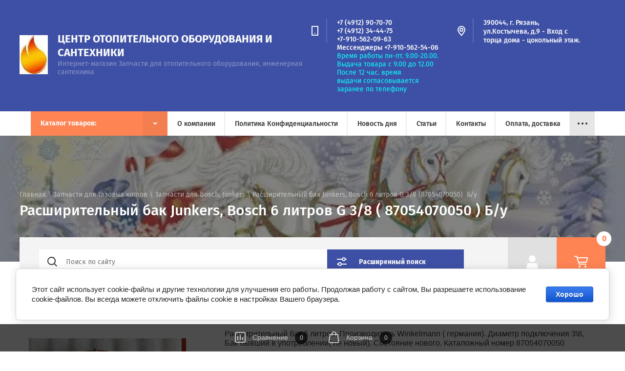

--- FILE ---
content_type: text/html; charset=utf-8
request_url: https://teplo62.ru/shop/product/rasshiritelnyj-bak-junkers-bosch-6-litrov-g-3-8-87054070050-b-u
body_size: 46616
content:

	<!doctype html>
<html lang="ru">
<head>
<meta charset="utf-8">
<meta name="robots" content="all">
<title>Расширительный бак  Junkers, Bosch 6 литров G 3/8 ( 87054070050  )  Б/у</title>
<!-- assets.top -->
<meta property="og:title" content="Расширительный бак  Junkers, Bosch 6 литров G 3/8 ( 87054070050  )  Б/у">
<meta name="twitter:title" content="Расширительный бак  Junkers, Bosch 6 литров G 3/8 ( 87054070050  )  Б/у">
<meta property="og:description" content="Расширительный бак  Junkers, Bosch 6 литров G 3/8 ( 87054070050  )  Б/у">
<meta name="twitter:description" content="Расширительный бак  Junkers, Bosch 6 литров G 3/8 ( 87054070050  )  Б/у">
<meta property="og:image" content="https://teplo62.ru/thumb/2/4d29XziF52uQ6f6uqwEP3g/350r350/d/img_20191014_132420.jpg">
<meta name="twitter:image" content="https://teplo62.ru/thumb/2/4d29XziF52uQ6f6uqwEP3g/350r350/d/img_20191014_132420.jpg">
<meta property="og:image:type" content="image/jpeg">
<meta property="og:image:width" content="350">
<meta property="og:image:height" content="350">
<meta property="og:type" content="website">
<meta property="og:url" content="https://teplo62.ru/shop/product/rasshiritelnyj-bak-junkers-bosch-6-litrov-g-3-8-87054070050-b-u">
<meta property="og:site_name" content="Запчасти для газовых котлов">
<meta property="vk:app_id" content="6435429">
<meta name="twitter:card" content="summary">
<!-- /assets.top -->

<meta name="description" content="Расширительный бак  Junkers, Bosch 6 литров G 3/8 ( 87054070050  )  Б/у">
<meta name="keywords" content="Расширительный бак  Junkers, Bosch 6 литров G 3/8 ( 87054070050  )  Б/у">
<meta name="SKYPE_TOOLBAR" content="SKYPE_TOOLBAR_PARSER_COMPATIBLE">
<meta name="viewport" content="width=device-width, initial-scale=1.0, maximum-scale=1.0, user-scalable=no">

<script src="/g/libs/jquery/1.10.2/jquery.min.js"></script>
<script src="/g/libs/jqueryui/1.10.3/jquery-ui.min.js" charset="utf-8"></script>

	<link rel="stylesheet" href="/g/css/styles_articles_tpl.css">
<meta name="yandex-verification" content="7a65470cdc5fa9a3" />
<meta name="yandex-verification" content="7a65470cdc5fa9a3" />
<link rel='stylesheet' type='text/css' href='/shared/highslide-4.1.13/highslide.min.css'/>
<script type='text/javascript' src='/shared/highslide-4.1.13/highslide-full.packed.js'></script>
<script type='text/javascript'>
hs.graphicsDir = '/shared/highslide-4.1.13/graphics/';
hs.outlineType = null;
hs.showCredits = false;
hs.lang={cssDirection:'ltr',loadingText:'Загрузка...',loadingTitle:'Кликните чтобы отменить',focusTitle:'Нажмите чтобы перенести вперёд',fullExpandTitle:'Увеличить',fullExpandText:'Полноэкранный',previousText:'Предыдущий',previousTitle:'Назад (стрелка влево)',nextText:'Далее',nextTitle:'Далее (стрелка вправо)',moveTitle:'Передвинуть',moveText:'Передвинуть',closeText:'Закрыть',closeTitle:'Закрыть (Esc)',resizeTitle:'Восстановить размер',playText:'Слайд-шоу',playTitle:'Слайд-шоу (пробел)',pauseText:'Пауза',pauseTitle:'Приостановить слайд-шоу (пробел)',number:'Изображение %1/%2',restoreTitle:'Нажмите чтобы посмотреть картинку, используйте мышь для перетаскивания. Используйте клавиши вперёд и назад'};</script>

            <!-- 46b9544ffa2e5e73c3c971fe2ede35a5 -->
            <script src='/shared/s3/js/lang/ru.js'></script>
            <script src='/shared/s3/js/common.min.js'></script>
        <link rel='stylesheet' type='text/css' href='/shared/s3/css/calendar.css' /><link rel="icon" href="/favicon.ico" type="image/x-icon">

<!--s3_require-->
<link rel="stylesheet" href="/g/basestyle/1.0.1/user/user.css" type="text/css"/>
<link rel="stylesheet" href="/g/basestyle/1.0.1/cookie.message/cookie.message.css" type="text/css"/>
<link rel="stylesheet" href="/g/basestyle/1.0.1/user/user.blue.css" type="text/css"/>
<script type="text/javascript" src="/g/basestyle/1.0.1/user/user.js" async></script>
<link rel="stylesheet" href="/g/s3/lp/lpc.v4/css/styles.css" type="text/css"/>
<link rel="stylesheet" href="/g/s3/lp/cookie.message/__landing_page_content_global.css" type="text/css"/>
<link rel="stylesheet" href="/g/s3/lp/cookie.message/colors_lpc.css" type="text/css"/>
<link rel="stylesheet" href="/g/basestyle/1.0.1/cookie.message/cookie.message.blue.css" type="text/css"/>
<script type="text/javascript" src="/g/basestyle/1.0.1/cookie.message/cookie.message.js" async></script>
<!--/s3_require-->

<link rel='stylesheet' type='text/css' href='/t/images/__csspatch/1/patch.css'/>

<!--s3_goal-->
<script src="/g/s3/goal/1.0.0/s3.goal.js"></script>
<script>new s3.Goal({map:[], goals: [], ecommerce:[{"ecommerce":{"detail":{"products":[{"id":"783269503","name":"Расширительный бак Junkers, Bosch 6 литров G 3/8 (87054070050)  Б/у","price":3146,"brand":"Германия","category":"Запчасти для Bosch, Junkers"}]}}}]});</script>
<!--/s3_goal-->
			
		
		
		
			<link rel="stylesheet" type="text/css" href="/g/shop2v2/default/css/theme.less.css">		
			<script type="text/javascript" src="/g/printme.js"></script>
		<script type="text/javascript" src="/g/shop2v2/default/js/tpl.js"></script>
		<script type="text/javascript" src="/g/shop2v2/default/js/baron.min.js"></script>
		
			<script type="text/javascript" src="/g/shop2v2/default/js/shop2.2.js"></script>
		
	<script type="text/javascript">shop2.init({"productRefs": {"610478303":{"aval":{"79763803":["783269503"]}}},"apiHash": {"getPromoProducts":"69c46f24816c5e9a931fb8e2bb2fcb96","getSearchMatches":"3383c68067f9862f97df3e71ecdf842e","getFolderCustomFields":"e8eafdace34560f6a7ec348c49901bf0","getProductListItem":"94221ded3949cddb3f13f6b4d78d422c","cartAddItem":"757a578ecf9a9556de032549850502c5","cartRemoveItem":"2d27867067ed773ab7c0192133f2361e","cartUpdate":"b54ced872af2a4c2797d87e5c3653bc5","cartRemoveCoupon":"5a3157cae2d273957c7ed3688a921aa7","cartAddCoupon":"f79dfd66b0509a11fff99147356ea5ab","deliveryCalc":"20a5690f0c62fb438bf7f973d7828f09","printOrder":"d7bf5a78b03e8d54e0a8d166dbbfd1b0","cancelOrder":"f0400c86c91ae069e86e29b382a1815e","cancelOrderNotify":"8523128dd37d1b4ea62b32075213a0ab","repeatOrder":"ef99caa03ae99e912090d98a2d61ca7b","paymentMethods":"c6ceb128527648fdccedcebf1c0f0260","compare":"b17cfed634f0fd8986946be9e408bcb8"},"hash": null,"verId": 122382,"mode": "product","step": "","uri": "/shop","IMAGES_DIR": "/d/","my": {"show_sections":true,"lazy_load_subpages":false,"asc_price_down":"\u041f\u043e \u0441\u0442\u043e\u0438\u043c\u043e\u0441\u0442\u0438","asc_price_up":"\u041f\u043e \u0441\u0442\u043e\u0438\u043c\u043e\u0441\u0442\u0438","asc_name_up":"\u041f\u043e \u043d\u0430\u0437\u0432\u0430\u043d\u0438\u044e","asc_name_down":"\u041f\u043e \u043d\u0430\u0437\u0432\u0430\u043d\u0438\u044e","sort_reset":"\u041d\u0435 \u0441\u043e\u0440\u0442\u0438\u0440\u043e\u0432\u0430\u0442\u044c","sort_title":"\u0421\u043e\u0440\u0442\u0438\u0440\u043e\u0432\u043a\u0430:","show_popular_sort":"\u041f\u043e \u043f\u043e\u043f\u0443\u043b\u044f\u0440\u043d\u043e\u0441\u0442\u0438","article_placeholder":"\u041f\u043e\u0438\u0441\u043a \u043f\u043e \u043d\u043e\u043c\u0435\u0440\u0443","special_alias":"\u0441\u043a\u0438\u0434\u043a\u0430","buy_alias":"\u0414\u043e\u0431\u0430\u0432\u0438\u0442\u044c \u0432 \u043a\u043e\u0440\u0437\u0438\u043d\u0443","hide_share":true,"copy_1":true,"hide_kinds":false},"shop2_cart_order_payments": 1,"cf_margin_price_enabled": 0,"maps_yandex_key":"","maps_google_key":""});shop2.facets.enabled = true;</script>			<link rel="stylesheet" href="/g/shop2v2/default/css/yandexpay/buy-one-click-yapay.scss.css">
		
											<script>
			const initYaPay = function() {
				shop2YaPay.init({
					merchantId: "fa9127d3-3095-4e9d-b7de-a183c5226dea",
					pluginUrl: "//pay.yandex.ru/sdk/v1/pay.js",
					buttonSelector: ".ya-pay-button-default",
					widgetSelector: ".ya-pay-widget",
					totalAmount: "3146",
					apiUrl: "/-/x-api/v1/public/?method=order/payYandexPay&param[order_id]=0",
					buttonTheme: "Black", // тема кнопки: Black, White, WhiteOutlined
					widgetTheme: "Ultimate", // вариант виджета: Ultimate, Simple, BnplPreview, Info
					widgetVariant: "Light", // тема виджета: Light, Dark
					borderRadius: 8, // закругление
					padding: "Default", // padding: Default, None
					hideWidgetHeader: false, // спрятать шапку
					widgetSize: "Medium", // размер виджета: Small, Medium
					availablePaymentMethods: ["CARD", "SPLIT"], // варианты оплаты
					withOutline: false, // обводка
					widgetBackgroundType: "Default", // фон виджета: Default, Saturated, Transparent
				});
			}
			
			const scriptUrl = "/g/shop2v2/default/js/shop2-ya-pay.js?v=" + new Date().getTime();

		    const script = document.createElement('script');
		    script.src = scriptUrl;
		    script.onload = initYaPay;
		    script.async = true;
		    document.head.appendChild(script);
		</script>
			
<style type="text/css">.product-item-thumb {width: 140px;}.product-item-thumb .product-image, .product-item-simple .product-image {height: 140px;width: 140px;}.product-item-thumb .product-amount .amount-title {width: 44px;}.product-item-thumb .product-price {width: 90px;}.shop2-product .product-side-l {width: 286px;}.shop2-product .product-image {height: 450px;width: 286px;}.shop2-product .product-thumbnails li {width: 85px;height: 85px;}</style>
 
<link rel="stylesheet" href="/t/v582/images/css/jquery-ui.min.css">
<link rel="stylesheet" href="/t/v582/images/css/owl.carousel.min.css">
<link rel="stylesheet" href="/t/v582/images/css/owl.theme.default.min.css">
<link rel="stylesheet" href="/t/v582/images/css/theme.scss.css">

<script src="/t/v582/images/js/plugin.js"></script> 
<script src="/t/v582/images/js/main_local2.js" charset="utf-8"></script>


<!--[if lt IE 10]>
<script src="/g/libs/ie9-svg-gradient/0.0.1/ie9-svg-gradient.min.js"></script>
<script src="/g/libs/jquery-placeholder/2.0.7/jquery.placeholder.min.js"></script>
<script src="/g/libs/jquery-textshadow/0.0.1/jquery.textshadow.min.js"></script>
<script src="/g/s3/misc/ie/0.0.1/ie.js"></script>
<![endif]-->
<!--[if lt IE 9]>
<script src="/g/libs/html5shiv/html5.js"></script>
<![endif]-->

    <link rel="stylesheet" href="/t/v582/images/theme0/theme.scss.css">

<script>
$(function(){
	if(!$('.categories__inner .categories-in li').length){
		$('.categories').hide();
	};
});
</script>
<style>
	.search__wrapper { padding-bottom: 10px;}
</style>


<link rel="stylesheet" href="/t/v582/images/css/site.addons.scss.css">
<script src="/t/v582/images/site.addons.js "></script>

<link rel="stylesheet" href="/t/v582/images/site.addons.css">
<script src="/t/v582/images/js/site.addons.js"></script>

</head>
<body>
    <div class="site-wrapper" style="opacity: 0;"> 
        <header role="banner" class="site-header shop-header">
            <div class="header-top">
								<div class="menu-open">&nbsp;</div>
								<div class="header-top-right">
										<div class="contact-open">&nbsp;</div>
									</div>
			</div>
            <div class="header-middle">
				<div class="header-middle-inner">
					<div class="company">
                                                    <div class="company-logo">
                                <a href="http://teplo62.ru">
                                    <img src="/thumb/2/Yv94EAAB8hDNPAVD9O4LzQ/200r/d/304003_6966.jpg" alt="" title="">
                                </a>
                            </div>
                        						<div class="company-text">
							<div class="company-name">
								<a href="http://teplo62.ru">Центр отопительного оборудования и сантехники</a>
							</div>
                            							    <div class="company-desc">Интернет-магазин Запчасти для отопительного оборудования, инженерная сантехника</div>
                            						</div>
					</div>
                                            <div class="contacts">
                                                            <div class="phones">
                                    <div class="phones-icon"></div>
                                    <div class="phones-inner">
                                        <div class="phones-body">
                                            	
                                                <div>
                                                    <a href="tel:+74912907070">+7 (4912) 90-70-70</a>
                                                </div>
                                            	
                                                <div>
                                                    <a href="tel:+74912344475">+7 (4912) 34-44-75</a>
                                                </div>
                                            	
                                                <div>
                                                    <a href="tel:+79105620963">+7-910-562-09-63</a>
                                                </div>
                                            	
                                                <div>
                                                    <a href="tel:+79105625406">Мессенджеры +7-910-562-54-06</a>
                                                </div>
                                                                                    </div>
                                        <div class="phones-title"><p>Время работы пн-пт. 9.00-20.00.</p>

<p>Выдача товара с 9.00 до 12.00</p>

<p>После 12 час. время выдачи&nbsp;согласовывается заранее по телефону</p></div>
                                    </div>
                                </div>
                                                                                        <div class="address">
                                    <div class="address-icon"></div>
                                    <div class="address-inner">
                                        <div class="address-body">390044, г. Рязань, ул.Костычева, д.9 - Вход с торца дома - цокольный этаж.</div>
                                    </div>
                                </div>
                                                    </div>
                    				</div>
			</div>
            			<div class="header-bottom">
				<div>
				<div class="ul_lev_2"></div>
				<ul class="menu-top clear-list"><li><a href="/about" >О компании</a></li><li><a href="/politik-konfidencialnosti" >Политика Конфиденциальности</a></li><li><a href="/novosti-ob-yavleniya" >Новость дня</a></li><li><a href="/stati1" >Статьи</a></li><li><a href="/kontakty" >Контакты</a></li><li><a href="/oplata-i-dostavka" >Оплата, доставка</a></li><li><a href="/pravila-raboty-internet-magazina" >Правила работы  интернет магазина</a></li><li class="has"><a href="/nasha-produktsiya" >Наша продукция</a><ul class="level-2"><li><a href="/pechi-na-otrabotke" >Печи на отработке</a></li><li><a href="/kalorifery-na-otrabotke" >Калориферы на отработке</a></li><li class="has"><a href="/mebel-na-metallokarkase" >Мебель на металлокаркасе</a><ul class="level-3"><li><a href="/taburet" >Табурет</a></li><li><a href="/nozhki-dlya-stola" >Ножки для стола</a></li><li><a href="/stol" >Столы</a></li><li><a href="/lawki" >Лавки на металлокаркасе</a></li></ul></li><li><a href="/burzhuyki" >Буржуйки</a></li><li><a href="/kotly-na-tverdom-toplive" >Котлы на твёрдом топливе</a></li><li><a href="/yashchik-dlya-instrumenta-avtomobilnyy" >Ящик для инструмента автомобильный</a></li><li><a href="/kotly-vodogreynyye-poluavtomaticheskiye-na-otrabotannom-masle-s-avtomatikoy" >Котлы водогрейные полуавтоматические на отработанном масле с автоматикой</a></li><li><a href="/formy-dlya-sadovykh-dorozhek-stal" >Формы для садовых дорожек - сталь</a></li></ul></li></ul>
                					<ul class="folders-wrap desktop clear-list">
						<li>
							<a href="javascript:void(0);" class="folders-title"><span>Каталог товаров:</span></a>
							<ul class="folders">
								<li class="folder-back">
									<a href="">Каталог товаров</a>
								</li>
								<li  class="has"><a href="/shop?mode=folder&amp;folder_id=358142803">Запчасти для газовых котлов<span class="arrow">&nbsp;</span></a><ul><li class="folder-back"><a href="/shop?mode=folder&amp;folder_id=358142803">Запчасти для газовых котлов</a></li><li ><a href="/shop?mode=folder&amp;folder_id=358148203">Запчасти  универсальные для котлов (взаимозаменяемые)</a></li><li ><a href="/shop?mode=folder&amp;folder_id=474386303">Запчасти для напольных котлов</a></li><li ><a href="/shop?mode=folder&amp;folder_id=358143003">Запчасти Navien</a></li><li ><a href="/shop?mode=folder&amp;folder_id=358143203">Запчасти Daewoo (ДЕУ)</a></li><li ><a href="/shop?mode=folder&amp;folder_id=416548003">Запчасти Master Gas Seul</a></li><li  class="has"><a href="/shop?mode=folder&amp;folder_id=358144403">Запчасти Ferroli<span class="arrow">&nbsp;</span></a><ul><li class="folder-back"><a href="/shop?mode=folder&amp;folder_id=358144403">Запчасти Ferroli</a></li><li ><a href="/shop?mode=folder&amp;folder_id=358144603">Ferroli Arena</a></li><li ><a href="/shop?mode=folder&amp;folder_id=358144803">Ferroli Fortuna</a></li><li ><a href="/shop?mode=folder&amp;folder_id=358145003">Ferroli Domina/Pro</a></li><li ><a href="/shop?mode=folder&amp;folder_id=358145203">Ferroli Divatech</a></li><li ><a href="/shop?mode=folder&amp;folder_id=358145403">Ferroli DOMIPROJECT</a></li><li ><a href="/shop?mode=folder&amp;folder_id=460139303">Ferroli Divatop</a></li></ul></li><li ><a href="/shop?mode=folder&amp;folder_id=358150603">Запчасти Beretta</a></li><li ><a href="/shop?mode=folder&amp;folder_id=358150203">Запчасти для Bosch, Junkers</a></li><li ><a href="/shop?mode=folder&amp;folder_id=545974603">Запчасти Arderia</a></li><li ><a href="/shop?mode=folder&amp;folder_id=450279103">Запчасти BAXI</a></li><li ><a href="/shop?mode=folder&amp;folder_id=453337303">Запчасти  Аристон</a></li><li ><a href="/shop?mode=folder&amp;folder_id=453338103">Запчасти VIESSMANN</a></li><li ><a href="/shop?mode=folder&amp;folder_id=453477903">Запчасти VAILLANT, PROTHERM</a></li><li ><a href="/shop?mode=folder&amp;folder_id=42716101">Запчасти Балтгаз (BaltGaz), Нева Люкс (NevaLux)</a></li><li ><a href="/shop?mode=folder&amp;folder_id=188166301">Immergas</a></li><li ><a href="/shop?mode=folder&amp;folder_id=35329102">Запчасти Chaffoteaux</a></li><li ><a href="/shop?mode=folder&amp;folder_id=191379302">Запчасти Hermann</a></li><li ><a href="/shop?mode=folder&amp;folder_id=97780304">Запчасти GAZECO</a></li><li ><a href="/shop?mode=folder&amp;folder_id=207227308">Запчасти GazLux</a></li><li ><a href="/shop?mode=folder&amp;folder_id=105156707">Запчасти Baltur</a></li><li ><a href="/shop?mode=folder&amp;folder_id=491673703">Запчасти для газовых горелок</a></li></ul></li><li ><a href="/shop?mode=folder&amp;folder_id=358293603">Запчасти для электрических котлов и  водонагревателей</a></li><li ><a href="/shop?mode=folder&amp;folder_id=358149603">Запчасти для газовых колонок</a></li><li ><a href="/shop?mode=folder&amp;folder_id=182312901">Запчасти на газовые и электрические плиты</a></li><li  class="has"><a href="/shop?mode=folder&amp;folder_id=358103203">Отопительное оборудование<span class="arrow">&nbsp;</span></a><ul><li class="folder-back"><a href="/shop?mode=folder&amp;folder_id=358103203">Отопительное оборудование</a></li><li  class="has"><a href="/shop?mode=folder&amp;folder_id=358129003">Котлы газовые<span class="arrow">&nbsp;</span></a><ul><li class="folder-back"><a href="/shop?mode=folder&amp;folder_id=358129003">Котлы газовые</a></li><li  class="has"><a href="/shop?mode=folder&amp;folder_id=358132603">Настенные газовые котлы<span class="arrow">&nbsp;</span></a><ul><li class="folder-back"><a href="/shop?mode=folder&amp;folder_id=358132603">Настенные газовые котлы</a></li><li  class="has"><a href="/shop?mode=folder&amp;folder_id=358132203">Котлы газовые настенные Navien<span class="arrow">&nbsp;</span></a><ul><li class="folder-back"><a href="/shop?mode=folder&amp;folder_id=358132203">Котлы газовые настенные Navien</a></li><li ><a href="/shop?mode=folder&amp;folder_id=358151603">Серия NAVIEN DELUXE</a></li><li ><a href="/shop?mode=folder&amp;folder_id=358151003">Серия NAVIEN DELUXE PLUS</a></li><li ><a href="/shop?mode=folder&amp;folder_id=358151203">Серия NAVIEN ATMO</a></li></ul></li><li ><a href="/shop?mode=folder&amp;folder_id=72692301">Котлы газовые настенные NEVA (Нева)</a></li><li ><a href="/shop?mode=folder&amp;folder_id=358113003">Котлы газовые настенные Arderia</a></li><li ><a href="/shop?mode=folder&amp;folder_id=358133403">Котлы газовые настенные Ferroli</a></li><li ><a href="/shop?mode=folder&amp;folder_id=358106003">Котлы газовые настенные Daewoo</a></li><li ><a href="/shop?mode=folder&amp;folder_id=358106203">Котлы газовые настенные Vaillant</a></li><li  class="has"><a href="/shop?mode=folder&amp;folder_id=358106803">Котлы газовые настенные BAXI<span class="arrow">&nbsp;</span></a><ul><li class="folder-back"><a href="/shop?mode=folder&amp;folder_id=358106803">Котлы газовые настенные BAXI</a></li><li ><a href="/shop?mode=folder&amp;folder_id=358107003">Настенные</a></li><li ><a href="/shop?mode=folder&amp;folder_id=358107203">Настенные конденсационные</a></li></ul></li><li ><a href="/shop?mode=folder&amp;folder_id=494658703">Котлы газовые настенные OASIS</a></li><li ><a href="/shop?mode=folder&amp;folder_id=358142603">Настенные газовые котлы Olical JLG (КНР)</a></li><li ><a href="/shop?mode=folder&amp;folder_id=358149003">Котлы газовые Viessmann</a></li></ul></li><li  class="has"><a href="/shop?mode=folder&amp;folder_id=358132403">Напольные газовые котлы<span class="arrow">&nbsp;</span></a><ul><li class="folder-back"><a href="/shop?mode=folder&amp;folder_id=358132403">Напольные газовые котлы</a></li><li ><a href="/shop?mode=folder&amp;folder_id=358131403">Котлы напольные одноконтурные</a></li><li ><a href="/shop?mode=folder&amp;folder_id=358131603">Котлы напольные двухконтурные</a></li><li ><a href="/shop?mode=folder&amp;folder_id=358132003">Аппараты АОГВ</a></li></ul></li><li ><a href="/shop?mode=folder&amp;folder_id=358115603">Парапетные котлы</a></li><li ><a href="/shop?mode=folder&amp;folder_id=358132803">Дымоходы, комплектующие дымоход для газовых котлов</a></li></ul></li><li ><a href="/shop?mode=folder&amp;folder_id=358109003">Газовые конвекторы</a></li><li ><a href="/shop?mode=folder&amp;folder_id=358134403">Котлы электрические</a></li><li ><a href="/shop?mode=folder&amp;folder_id=358143603">Котлы на отработке</a></li><li  class="has"><a href="/shop?mode=folder&amp;folder_id=358113203">Котлы напольные твердотопливные<span class="arrow">&nbsp;</span></a><ul><li class="folder-back"><a href="/shop?mode=folder&amp;folder_id=358113203">Котлы напольные твердотопливные</a></li><li ><a href="/shop?mode=folder&amp;folder_id=358113403">Котлы пиролизные</a></li><li  class="has"><a href="/shop?mode=folder&amp;folder_id=358113603">Твердотопливные котлы<span class="arrow">&nbsp;</span></a><ul><li class="folder-back"><a href="/shop?mode=folder&amp;folder_id=358113603">Твердотопливные котлы</a></li><li ><a href="/shop?mode=folder&amp;folder_id=358133003">Твердотопливные стальные котлы</a></li><li ><a href="/shop?mode=folder&amp;folder_id=358133203">Твердотопливные чугунные котлы</a></li><li ><a href="/shop?mode=folder&amp;folder_id=471619903">Газогорелочные устройства - горелки</a></li><li ><a href="/shop?mode=folder&amp;folder_id=500220703">Пеллетные горелки</a></li></ul></li><li ><a href="/shop?mode=folder&amp;folder_id=358113803">Котлы пилетные</a></li></ul></li><li ><a href="/shop?mode=folder&amp;folder_id=358111803">Обогреватели на жидком топливе</a></li><li ><a href="/shop?mode=folder&amp;folder_id=358111603">Расширительные баки для систем отопления</a></li><li ><a href="/shop?mode=folder&amp;folder_id=358143403">Печи  отопительные твёрдотопливные</a></li><li ><a href="/shop?mode=folder&amp;folder_id=456282703">Группы безопасности</a></li></ul></li><li ><a href="/shop?mode=folder&amp;folder_id=358116803">Товар со скидкой (Распродажа)</a></li><li  class="has"><a href="/shop?mode=folder&amp;folder_id=358102803">Бытовая сантехника<span class="arrow">&nbsp;</span></a><ul><li class="folder-back"><a href="/shop?mode=folder&amp;folder_id=358102803">Бытовая сантехника</a></li><li  class="has"><a href="/shop?mode=folder&amp;folder_id=358104203">Смесители, запчасти, комплектующие<span class="arrow">&nbsp;</span></a><ul><li class="folder-back"><a href="/shop?mode=folder&amp;folder_id=358104203">Смесители, запчасти, комплектующие</a></li><li ><a href="/shop?mode=folder&amp;folder_id=358144203">Запасные части для смесителей</a></li></ul></li><li  class="has"><a href="/shop?mode=folder&amp;folder_id=358110403">Аксессуары для ванных комнат и туалетов<span class="arrow">&nbsp;</span></a><ul><li class="folder-back"><a href="/shop?mode=folder&amp;folder_id=358110403">Аксессуары для ванных комнат и туалетов</a></li><li ><a href="/shop?mode=folder&amp;folder_id=358151803">Аксессуары D-Lin</a></li><li ><a href="/shop?mode=folder&amp;folder_id=358152003">Аксессуары FRAP</a></li></ul></li><li ><a href="/shop?mode=folder&amp;folder_id=358110803">Мойки кухонные</a></li><li ><a href="/shop?mode=folder&amp;folder_id=358104403">Полотенцесушители</a></li><li ><a href="/shop?mode=folder&amp;folder_id=358104803">Сифоны, комплектующие</a></li><li ><a href="/shop?mode=folder&amp;folder_id=358111203">Комплектующие для  спускных бачков</a></li><li ><a href="/shop?mode=folder&amp;folder_id=937100513">Фильтры для кухни</a></li></ul></li><li ><a href="/shop?mode=folder&amp;folder_id=358139803">Водонагреватели</a></li><li ><a href="/shop?mode=folder&amp;folder_id=358112203">Газовые шланги, гибкая подводка для воды, шланги для полива</a></li><li  class="has"><a href="/shop?mode=folder&amp;folder_id=363076203">Дымоходы<span class="arrow">&nbsp;</span></a><ul><li class="folder-back"><a href="/shop?mode=folder&amp;folder_id=363076203">Дымоходы</a></li><li ><a href="/shop?mode=folder&amp;folder_id=367073603">Одностенные Дымоходы</a></li><li ><a href="/shop?mode=folder&amp;folder_id=367154603">Двухстенные дымоходы</a></li></ul></li><li  class="has"><a href="/shop?mode=folder&amp;folder_id=358108803">Запорно-регулирующая арматура<span class="arrow">&nbsp;</span></a><ul><li class="folder-back"><a href="/shop?mode=folder&amp;folder_id=358108803">Запорно-регулирующая арматура</a></li><li ><a href="/shop?mode=folder&amp;folder_id=268814500">Газовые краны</a></li><li ><a href="/shop?mode=folder&amp;folder_id=358119803">Вентили, латунные, чугунные. Резьбовые, фланцевые.</a></li><li  class="has"><a href="/shop?mode=folder&amp;folder_id=358146603">Шаровые краны<span class="arrow">&nbsp;</span></a><ul><li class="folder-back"><a href="/shop?mode=folder&amp;folder_id=358146603">Шаровые краны</a></li><li ><a href="/shop?mode=folder&amp;folder_id=358119603">Шаровые краны &quot;BUGATTI&quot;</a></li><li ><a href="/shop?mode=folder&amp;folder_id=358149803">Шаровые краны  отопление и водопровод</a></li></ul></li><li ><a href="/shop?mode=folder&amp;folder_id=235564103">Задвижки, Затворы (чугунные, стальные)</a></li><li ><a href="/shop?mode=folder&amp;folder_id=358144003">Уплотнительные кольца .Средства герметизации соединений, лен, герметики,</a></li><li  class="has"><a href="/shop?mode=folder&amp;folder_id=358119403">Запорная арматура FAR<span class="arrow">&nbsp;</span></a><ul><li class="folder-back"><a href="/shop?mode=folder&amp;folder_id=358119403">Запорная арматура FAR</a></li><li ><a href="/shop?mode=folder&amp;folder_id=358120203">Регулирующие и Запорные Вентили</a></li><li ><a href="/shop?mode=folder&amp;folder_id=358120003">Терморегулирующие вентили</a></li><li ><a href="/shop?mode=folder&amp;folder_id=358120403">Универсальные узлы (для одно - и двухтрубных систем) </a></li></ul></li></ul></li><li  class="has"><a href="/shop?mode=folder&amp;folder_id=358116603">Инструмент<span class="arrow">&nbsp;</span></a><ul><li class="folder-back"><a href="/shop?mode=folder&amp;folder_id=358116603">Инструмент</a></li><li ><a href="/shop?mode=folder&amp;folder_id=358117003">Ключи разводные и газовые</a></li><li ><a href="/shop?mode=folder&amp;folder_id=358143803">Ключи  рожковые, торцовые, трубчатые, наборы инструментов</a></li><li ><a href="/shop?mode=folder&amp;folder_id=358150003">Резьбонарезной инструмент</a></li><li ><a href="/shop?mode=folder&amp;folder_id=37615702">Ручной инструмент</a></li></ul></li><li  class="has"><a href="/shop?mode=folder&amp;folder_id=358126803">Инфракрасные обогреватели<span class="arrow">&nbsp;</span></a><ul><li class="folder-back"><a href="/shop?mode=folder&amp;folder_id=358126803">Инфракрасные обогреватели</a></li><li ><a href="/shop?mode=folder&amp;folder_id=358148803">ИК Пион серия Thermo Glass</a></li><li ><a href="/shop?mode=folder&amp;folder_id=358127803">Инфракрасные обогреватели газовые</a></li><li ><a href="/shop?mode=folder&amp;folder_id=358131203">Инфракрасные обогреватели других производителей </a></li></ul></li><li  class="has"><a href="/shop?mode=folder&amp;folder_id=358103603">Канализационные трубы и фитинги<span class="arrow">&nbsp;</span></a><ul><li class="folder-back"><a href="/shop?mode=folder&amp;folder_id=358103603">Канализационные трубы и фитинги</a></li><li ><a href="/shop?mode=folder&amp;folder_id=358140803">Канализация Ostendorf</a></li><li  class="has"><a href="/shop?mode=folder&amp;folder_id=358141003">Канализация Санполимер<span class="arrow">&nbsp;</span></a><ul><li class="folder-back"><a href="/shop?mode=folder&amp;folder_id=358141003">Канализация Санполимер</a></li><li ><a href="/shop?mode=folder&amp;folder_id=358141403">Фитинги Санполимер</a></li><li ><a href="/shop?mode=folder&amp;folder_id=358141803">Трубы Санполимер ф 110мм</a></li><li ><a href="/shop?mode=folder&amp;folder_id=358141603">Трубы Санполимер ф 50мм</a></li></ul></li><li ><a href="/shop?mode=folder&amp;folder_id=156872103">Прокладки, манжеты</a></li><li ><a href="/shop?mode=folder&amp;folder_id=185635101">Трапы для слива воды</a></li></ul></li><li  class="has"><a href="/shop?mode=folder&amp;folder_id=358117403">Коллекторы для систем отопления<span class="arrow">&nbsp;</span></a><ul><li class="folder-back"><a href="/shop?mode=folder&amp;folder_id=358117403">Коллекторы для систем отопления</a></li><li ><a href="/shop?mode=folder&amp;folder_id=358117603">Коллекторы - гидрострелки</a></li><li  class="has"><a href="/shop?mode=folder&amp;folder_id=358117803">Коллекторы FAR<span class="arrow">&nbsp;</span></a><ul><li class="folder-back"><a href="/shop?mode=folder&amp;folder_id=358117803">Коллекторы FAR</a></li><li ><a href="/shop?mode=folder&amp;folder_id=358118803">Гидравлический разделитель FAR</a></li><li ><a href="/shop?mode=folder&amp;folder_id=358118203">Нерегулируемые коллекторы FAR</a></li><li ><a href="/shop?mode=folder&amp;folder_id=358118403">Регулирующие и запорные коллекторы FAR</a></li><li ><a href="/shop?mode=folder&amp;folder_id=358118603">Терморегулирующие и запорные коллекторы FAR</a></li><li ><a href="/shop?mode=folder&amp;folder_id=358119203">Сборные узлы, коллекторы для теплых полов </a></li><li ><a href="/shop?mode=folder&amp;folder_id=358119003">Комплектующие к коллекторам FAR</a></li></ul></li><li ><a href="/shop?mode=folder&amp;folder_id=358118003">Коллекторы START</a></li></ul></li><li  class="has"><a href="/shop?mode=folder&amp;folder_id=358107803">Счетчики,измерительные приборы<span class="arrow">&nbsp;</span></a><ul><li class="folder-back"><a href="/shop?mode=folder&amp;folder_id=358107803">Счетчики,измерительные приборы</a></li><li  class="has"><a href="/shop?mode=folder&amp;folder_id=358103803">Счетчики<span class="arrow">&nbsp;</span></a><ul><li class="folder-back"><a href="/shop?mode=folder&amp;folder_id=358103803">Счетчики</a></li><li  class="has"><a href="/shop?mode=folder&amp;folder_id=358133603">Счетчики воды<span class="arrow">&nbsp;</span></a><ul><li class="folder-back"><a href="/shop?mode=folder&amp;folder_id=358133603">Счетчики воды</a></li><li ><a href="/shop?mode=folder&amp;folder_id=358133803">Бытовые</a></li><li ><a href="/shop?mode=folder&amp;folder_id=358128603">Промышленные</a></li></ul></li><li ><a href="/shop?mode=folder&amp;folder_id=358134003">Счетчики газовые</a></li><li ><a href="/shop?mode=folder&amp;folder_id=358114003">Счетчики тепла</a></li></ul></li><li ><a href="/shop?mode=folder&amp;folder_id=358108003">Манометры</a></li><li ><a href="/shop?mode=folder&amp;folder_id=358108203">Термометры</a></li><li ><a href="/shop?mode=folder&amp;folder_id=358115803">Термостат (измеритель преобразователь температуры) </a></li><li ><a href="/shop?mode=folder&amp;folder_id=358108603">Установочное оборудование для термометров и манометров</a></li></ul></li><li  class="has"><a href="/shop?mode=folder&amp;folder_id=358103403">Насосы, насосное оборудование<span class="arrow">&nbsp;</span></a><ul><li class="folder-back"><a href="/shop?mode=folder&amp;folder_id=358103403">Насосы, насосное оборудование</a></li><li  class="has"><a href="/shop?mode=folder&amp;folder_id=358123803">Насосы &quot;Wilo&quot; - Станции, циркуляционные, погруженные, поверхностные и др.<span class="arrow">&nbsp;</span></a><ul><li class="folder-back"><a href="/shop?mode=folder&amp;folder_id=358123803">Насосы &quot;Wilo&quot; - Станции, циркуляционные, погруженные, поверхностные и др.</a></li><li ><a href="/shop?mode=folder&amp;folder_id=358124803">Насосы многоступенчатые &quot;Wilo&quot;</a></li><li ><a href="/shop?mode=folder&amp;folder_id=358124403">Насосы погружные &quot;Wilo&quot;</a></li><li ><a href="/shop?mode=folder&amp;folder_id=358124203">Насосы самовсасывающие &quot;Wilo&quot;</a></li><li ><a href="/shop?mode=folder&amp;folder_id=358124003">Насосы циркуляционные &quot;Wilo&quot;</a></li><li ><a href="/shop?mode=folder&amp;folder_id=358124603">Установки &quot;Wilo&quot;</a></li></ul></li><li  class="has"><a href="/shop?mode=folder&amp;folder_id=358121003">Насосы &quot;PEDROLLO&quot;<span class="arrow">&nbsp;</span></a><ul><li class="folder-back"><a href="/shop?mode=folder&amp;folder_id=358121003">Насосы &quot;PEDROLLO&quot;</a></li><li ><a href="/shop?mode=folder&amp;folder_id=358121203">Насосы вихревые &quot;Pedrollo&quot;</a></li><li  class="has"><a href="/shop?mode=folder&amp;folder_id=358122003">Насосы погружные &quot;Pedrollo&quot;<span class="arrow">&nbsp;</span></a><ul><li class="folder-back"><a href="/shop?mode=folder&amp;folder_id=358122003">Насосы погружные &quot;Pedrollo&quot;</a></li><li ><a href="/shop?mode=folder&amp;folder_id=358123003">Насосы колодезные </a></li><li ><a href="/shop?mode=folder&amp;folder_id=358123203">Насосы скважинные </a></li><li ><a href="/shop?mode=folder&amp;folder_id=358122203">Насосы погружные дренажные</a></li><li ><a href="/shop?mode=folder&amp;folder_id=358122403">Насосы погружные многоступенчатые </a></li><li ><a href="/shop?mode=folder&amp;folder_id=358122603">Насосы погружные фекальные</a></li><li ><a href="/shop?mode=folder&amp;folder_id=358122803">Насосные станции Pedrollo</a></li></ul></li><li ><a href="/shop?mode=folder&amp;folder_id=358121803">Насосы садовые &quot;PEDROLLO&quot;</a></li><li ><a href="/shop?mode=folder&amp;folder_id=358121603">Насосы самовсасывающие &quot;Pedrollo&quot;</a></li><li ><a href="/shop?mode=folder&amp;folder_id=358121403">Насосы центробежные &quot;Pedrollo&quot;</a></li></ul></li><li ><a href="/shop?mode=folder&amp;folder_id=358135003">Насосы поверхностные вихревого типа</a></li><li ><a href="/shop?mode=folder&amp;folder_id=358135203">Насосы поверхностные центробежного типа</a></li><li ><a href="/shop?mode=folder&amp;folder_id=358135403">Насосы погружные </a></li><li  class="has"><a href="/shop?mode=folder&amp;folder_id=358135603">Насосы циркуляционные <span class="arrow">&nbsp;</span></a><ul><li class="folder-back"><a href="/shop?mode=folder&amp;folder_id=358135603">Насосы циркуляционные </a></li><li ><a href="/shop?mode=folder&amp;folder_id=358136803">Циркуляционные насосы UNIPUMP</a></li><li ><a href="/shop?mode=folder&amp;folder_id=358137003">Циркуляционные насосы GRUNDFOS</a></li><li ><a href="/shop?mode=folder&amp;folder_id=358137203">Циркуляционные насосы SPERONI</a></li></ul></li><li ><a href="/shop?mode=folder&amp;folder_id=358109203">Насосы вертикальные моноблочные </a></li><li ><a href="/shop?mode=folder&amp;folder_id=358112803">Насосы самовсасывающие </a></li><li ><a href="/shop?mode=folder&amp;folder_id=358136603">Насосы дренажные </a></li><li ><a href="/shop?mode=folder&amp;folder_id=358130603">Насосы фекальные </a></li><li ><a href="/shop?mode=folder&amp;folder_id=358135803">Насосные станции</a></li><li ><a href="/shop?mode=folder&amp;folder_id=358136003">Насосные станции канализационные</a></li><li ><a href="/shop?mode=folder&amp;folder_id=358136203">Гидроаккумуляторы</a></li><li ><a href="/shop?mode=folder&amp;folder_id=358136403">Комплектующие к насосам</a></li></ul></li><li  class="has"><a href="/shop?mode=folder&amp;folder_id=358125003">Обогреватели<span class="arrow">&nbsp;</span></a><ul><li class="folder-back"><a href="/shop?mode=folder&amp;folder_id=358125003">Обогреватели</a></li><li  class="has"><a href="/shop?mode=folder&amp;folder_id=358125203">Электрические обогреватели<span class="arrow">&nbsp;</span></a><ul><li class="folder-back"><a href="/shop?mode=folder&amp;folder_id=358125203">Электрические обогреватели</a></li><li ><a href="/shop?mode=folder&amp;folder_id=358125403">Масляные обогреватели</a></li><li ><a href="/shop?mode=folder&amp;folder_id=358125603">Электрические обогреватели марки ПЭТ</a></li><li ><a href="/shop?mode=folder&amp;folder_id=358125803">Обогреватели галогеновые</a></li><li ><a href="/shop?mode=folder&amp;folder_id=358126003">Взрывозащищенные обогреватели</a></li><li ><a href="/shop?mode=folder&amp;folder_id=358126203">Конвекторы электрические</a></li><li ><a href="/shop?mode=folder&amp;folder_id=358126403">Тепловентиляторы</a></li><li ><a href="/shop?mode=folder&amp;folder_id=358126603">Тепловые завесы</a></li></ul></li><li  class="has"><a href="/shop?mode=folder&amp;folder_id=358127003">Тепловые пушки / Калориферы<span class="arrow">&nbsp;</span></a><ul><li class="folder-back"><a href="/shop?mode=folder&amp;folder_id=358127003">Тепловые пушки / Калориферы</a></li><li ><a href="/shop?mode=folder&amp;folder_id=358127203">Тепловые пушки электрические </a></li><li ><a href="/shop?mode=folder&amp;folder_id=358127403">Тепловые и потолочные конвекторы</a></li><li ><a href="/shop?mode=folder&amp;folder_id=358128003">Калориферы газовые</a></li><li ><a href="/shop?mode=folder&amp;folder_id=358128203">Калориферы дизельные</a></li></ul></li><li ><a href="/shop?mode=folder&amp;folder_id=358128803">Жидкотопливные обогреватели</a></li></ul></li><li  class="has"><a href="/shop?mode=folder&amp;folder_id=358129203">Радиаторы отопления<span class="arrow">&nbsp;</span></a><ul><li class="folder-back"><a href="/shop?mode=folder&amp;folder_id=358129203">Радиаторы отопления</a></li><li ><a href="/shop?mode=folder&amp;folder_id=358129403">Радиаторы алюминиевые</a></li><li ><a href="/shop?mode=folder&amp;folder_id=358129803">Радиаторы биметаллические</a></li><li ><a href="/shop?mode=folder&amp;folder_id=358105003">Радиаторы стальные панельные</a></li><li ><a href="/shop?mode=folder&amp;folder_id=358130003">Радиаторы чугунные</a></li><li ><a href="/shop?mode=folder&amp;folder_id=358105603">Радиаторы (конвекторы) Jaga</a></li><li ><a href="/shop?mode=folder&amp;folder_id=358130203">Комплектующие для алюминиевых и биметаллических радиаторов</a></li><li ><a href="/shop?mode=folder&amp;folder_id=358130403">Комплектующие для чугунных радиаторов</a></li></ul></li><li ><a href="/shop?mode=folder&amp;folder_id=358150403">Электрические, электронные модули, выключатели</a></li><li  class="has"><a href="/shop?mode=folder&amp;folder_id=358137803">Системы очистки воды<span class="arrow">&nbsp;</span></a><ul><li class="folder-back"><a href="/shop?mode=folder&amp;folder_id=358137803">Системы очистки воды</a></li><li ><a href="/shop?mode=folder&amp;folder_id=358138003">Бытовые фильтры очистки воды для квартир</a></li><li ><a href="/shop?mode=folder&amp;folder_id=358138403">Фильтры очистки воды для коттеджей</a></li><li ><a href="/shop?mode=folder&amp;folder_id=358138203">Комплектующие и расходные материалы</a></li></ul></li><li ><a href="/shop?mode=folder&amp;folder_id=358110203">Соль</a></li><li ><a href="/shop?mode=folder&amp;folder_id=358110003">Теплоносители (антифризы) для систем отопления</a></li><li  class="has"><a href="/shop?mode=folder&amp;folder_id=358109603">Терморегуляторы<span class="arrow">&nbsp;</span></a><ul><li class="folder-back"><a href="/shop?mode=folder&amp;folder_id=358109603">Терморегуляторы</a></li><li ><a href="/shop?mode=folder&amp;folder_id=358109803">Механические терморегуляторы</a></li><li ><a href="/shop?mode=folder&amp;folder_id=358140203">Электронные терморегуляторы (програмируемые)</a></li><li ><a href="/shop?mode=folder&amp;folder_id=358140403">Терморегуляторы GSM (управление с мобильного)</a></li><li ><a href="/shop?mode=folder&amp;folder_id=358146403">Терморегуляторы трёхходовые для систем отопления и ГВС</a></li></ul></li><li  class="has"><a href="/shop?mode=folder&amp;folder_id=358103003">Трубопроводы и фитинги<span class="arrow">&nbsp;</span></a><ul><li class="folder-back"><a href="/shop?mode=folder&amp;folder_id=358103003">Трубопроводы и фитинги</a></li><li ><a href="/shop?mode=folder&amp;folder_id=64217103">Полипропиленовые системы</a></li><li ><a href="/shop?mode=folder&amp;folder_id=358140603">Металлопластиковые системы</a></li><li ><a href="/shop?mode=folder&amp;folder_id=64241103">Стальные системы</a></li><li ><a href="/shop?mode=folder&amp;folder_id=64241303">ПНД системы</a></li><li ><a href="/shop?mode=folder&amp;folder_id=465583303">Медные трубопроводы и фитинги</a></li><li ><a href="/shop?mode=folder&amp;folder_id=358111403">Теплоизоляция для труб</a></li></ul></li><li ><a href="/shop?mode=folder&amp;folder_id=397544903">Шланги поливочные</a></li><li ><a href="/shop?mode=folder&amp;folder_id=396342903">Мы в ВК</a></li></ul>
						</li>
					</ul>
									</div>
			</div>
			  
        </header> <!-- .site-header -->    
        <div class="content-wrapper clear-self">
                            <div class="slogan" style="background: url(/thumb/2/wLqPfbWB_suErzCsvwpI3A/1920r/d/unnamed.jpg) 50% /cover no-repeat;">
                    <div class="slogan__wrap paddi">
                    	                            
                        	
<div class="site-path" data-url="/"><a href="/"><span>Главная</span></a> \ <a href="/shop/folder/zapchasti-dlya-kotlov-i-obogrevateley"><span>Запчасти для газовых котлов</span></a> \ <a href="/shop/folder/161308803"><span>Запчасти для Bosch, Junkers</span></a> \ <span>Расширительный бак Junkers, Bosch 6 литров G 3/8 (87054070050)  Б/у</span></div>	                        <h1 class=" zag">Расширительный бак  Junkers, Bosch 6 литров G 3/8 ( 87054070050  )  Б/у</h1>
                                            </div>
                </div>
                        <div class="search">
                <div class="search__wrapper">
                    <div class="search__inner">
                        <div class="search__search-left search-wrap">
                            <div class="site-search">
                                                               <script>
	var shop2SmartSearchSettings = {
		shop2_currency: 'руб.'
	}
</script>



<div id="search-app"  v-on-clickaway="resetData">

	<form action="/shop/search" enctype="multipart/form-data" id="smart-search-block" class="clear-self">
		<input type="hidden" name="gr_smart_search" value="1">
		<button type="submit"></button>
		<input autocomplete="off" placeholder="Поиск по сайту" v-model="search_query" v-on:keyup="searchStart" type="text" name="search_text" class="search-block__input folders-panel__search-input" id="shop2-name">
	<re-captcha data-captcha="recaptcha"
     data-name="captcha"
     data-sitekey="6LcYvrMcAAAAAKyGWWuW4bP1De41Cn7t3mIjHyNN"
     data-lang="ru"
     data-rsize="invisible"
     data-type="image"
     data-theme="light"></re-captcha></form>
	<div id="search-result"  v-if="(foundsProduct + foundsFolders + foundsVendors) > 0" v-cloak>
		<div class="search-result-top">
			<div class="search-result-left">
				<div class="result-products" v-if="foundsProduct > 0">
					<div class="products-search-title">Товары <span>{{foundsProduct}}</span></div>
					<div class="product-items">
						<div class="product-item" v-for='product in products'>
							<div class="product-image" v-if="product.image_url">
								<a v-bind:href="'/'+product.alias">
									<img v-bind:src="product.image_url" v-bind:alt="product.name" v-bind:title="product.name">
								</a>
							</div>
							
							<div class="product-image no-image" v-else>
								<a v-bind:href="'/'+product.alias"></a>
							</div>
							
							<div class="product-text">
								<div class="product-name"><a v-bind:href="'/'+product.alias">{{product.name}}</a></div>
								<div class="product-text-price">
									<span class="price-old" v-if="product.price_old > 0">{{product.price_old}} {{shop2SmartSearchSettings.shop2_currency}}</span>
									<span class="price">{{product.price}} {{shop2SmartSearchSettings.shop2_currency}}</span>
								</div>
							</div>
						</div>
					</div>
				</div>
			</div>
			<div class="search-result-right">
				<div class="result-folders" v-if="foundsFolders > 0">
					<div class="folders-search-title">Категории <span>{{foundsFolders}}</span></div>
					<div class="folder-item" v-for="folder in foldersSearch">
						<a v-bind:href="'/'+folder.alias" class="found-folder">{{folder.folder_name}}</a>
					</div>
				</div>
				<div class="result-vendors" v-if="foundsVendors > 0">	
					<div class="vendor-search-title">Производители <span>{{foundsVendors}}</span></div>
					<div class="vendor-items">
						<div class="vendors-item" v-for="vendor in vendorsSearch">
							<a v-bind:href="vendor.alias" class="found-vendor">{{vendor.name}}</a>
						</div>
					</div>
				</div>
			</div>
		</div>
		<div class="search-result-bottom">
			<span class="search-result-btn"><span>Все результаты</span></span>
		</div>
	</div>
</div>



<script> 
var shop2SmartSearch = {
		folders: [{"folder_id":"358102603","folder_name":"","tree_id":"178080803","_left":"1","_right":"530","_level":"0","hidden":"0","items":"0","alias":"shop\/folder\/795023","page_url":"\/shop","exporter:share\/vk_shop":1},{"folder_id":"358142803","folder_name":"\u0417\u0430\u043f\u0447\u0430\u0441\u0442\u0438 \u0434\u043b\u044f \u0433\u0430\u0437\u043e\u0432\u044b\u0445 \u043a\u043e\u0442\u043b\u043e\u0432","tree_id":"178080803","_left":"2","_right":"57","_level":"1","hidden":"0","items":"0","alias":"shop\/folder\/zapchasti-dlya-kotlov-i-obogrevateley","page_url":"\/shop","exporter:share\/vk_shop":1},{"folder_id":"358148203","folder_name":"\u0417\u0430\u043f\u0447\u0430\u0441\u0442\u0438  \u0443\u043d\u0438\u0432\u0435\u0440\u0441\u0430\u043b\u044c\u043d\u044b\u0435 \u0434\u043b\u044f \u043a\u043e\u0442\u043b\u043e\u0432 (\u0432\u0437\u0430\u0438\u043c\u043e\u0437\u0430\u043c\u0435\u043d\u044f\u0435\u043c\u044b\u0435)","tree_id":"178080803","_left":"3","_right":"4","_level":"2","hidden":"0","items":"0","alias":"shop\/folder\/134863403","page_url":"\/shop","exporter:share\/vk_shop":1},{"folder_id":"474386303","folder_name":"\u0417\u0430\u043f\u0447\u0430\u0441\u0442\u0438 \u0434\u043b\u044f \u043d\u0430\u043f\u043e\u043b\u044c\u043d\u044b\u0445 \u043a\u043e\u0442\u043b\u043e\u0432","tree_id":"178080803","_left":"5","_right":"6","_level":"2","hidden":"0","items":"0","alias":"shop\/folder\/zapchasti-dlya-napolnyh-kotlov","page_url":"\/shop","exporter:share\/vk_shop":1},{"folder_id":"358143003","folder_name":"\u0417\u0430\u043f\u0447\u0430\u0441\u0442\u0438 Navien","tree_id":"178080803","_left":"7","_right":"8","_level":"2","hidden":"0","items":"0","alias":"shop\/folder\/zapchasti-dlya-kotlov-navien","page_url":"\/shop","exporter:share\/yandex_pokupki":false,"exporter:share\/yandex_products":false,"img":null,"big_image_id":"0","exporter:folders:share\/yandex_products":"","exporter:share\/vk_shop":1},{"folder_id":"358143203","folder_name":"\u0417\u0430\u043f\u0447\u0430\u0441\u0442\u0438 Daewoo (\u0414\u0415\u0423)","tree_id":"178080803","_left":"9","_right":"10","_level":"2","hidden":"0","items":"0","alias":"shop\/folder\/zapchasti-dlya-kotlov-daewoo-deu","page_url":"\/shop","exporter:share\/vk_shop":1},{"folder_id":"416548003","folder_name":"\u0417\u0430\u043f\u0447\u0430\u0441\u0442\u0438 Master Gas Seul","tree_id":"178080803","_left":"11","_right":"12","_level":"2","hidden":"0","items":"0","alias":"shop\/folder\/zapchasti-dlya-master-gas-seul","page_url":"\/shop","exporter:share\/vk_shop":1},{"folder_id":"358144403","folder_name":"\u0417\u0430\u043f\u0447\u0430\u0441\u0442\u0438 Ferroli","tree_id":"178080803","_left":"13","_right":"26","_level":"2","hidden":"0","items":"0","alias":"shop\/folder\/zapchasti-dlya-kotlov-ferroli","page_url":"\/shop","exporter:share\/vk_shop":1},{"folder_id":"358144603","folder_name":"Ferroli Arena","tree_id":"178080803","_left":"14","_right":"15","_level":"3","hidden":"0","items":"0","alias":"shop\/folder\/ferroli-arena","page_url":"\/shop","exporter:share\/vk_shop":1},{"folder_id":"358144803","folder_name":"Ferroli Fortuna","tree_id":"178080803","_left":"16","_right":"17","_level":"3","hidden":"0","items":"0","alias":"shop\/folder\/130929203","page_url":"\/shop","exporter:share\/vk_shop":1},{"folder_id":"358145003","folder_name":"Ferroli Domina\/Pro","tree_id":"178080803","_left":"18","_right":"19","_level":"3","hidden":"0","items":"0","alias":"shop\/folder\/130929403","page_url":"\/shop","exporter:share\/vk_shop":1},{"folder_id":"358145203","folder_name":"Ferroli Divatech","tree_id":"178080803","_left":"20","_right":"21","_level":"3","hidden":"0","items":"0","alias":"shop\/folder\/130929603","page_url":"\/shop","exporter:share\/vk_shop":1},{"folder_id":"358145403","folder_name":"Ferroli DOMIPROJECT","tree_id":"178080803","_left":"22","_right":"23","_level":"3","hidden":"0","items":"0","alias":"shop\/folder\/131009803","page_url":"\/shop","exporter:share\/vk_shop":1},{"folder_id":"460139303","folder_name":"Ferroli Divatop","tree_id":"178080803","_left":"24","_right":"25","_level":"3","hidden":"0","items":"0","alias":"shop\/folder\/ferroli-divatop","page_url":"\/shop","exporter:share\/vk_shop":1},{"folder_id":"358150603","folder_name":"\u0417\u0430\u043f\u0447\u0430\u0441\u0442\u0438 Beretta","tree_id":"178080803","_left":"27","_right":"28","_level":"2","hidden":"0","items":"0","alias":"shop\/folder\/zapchasti-beretta","page_url":"\/shop","exporter:share\/yandex_pokupki":false,"exporter:share\/yandex_products":false,"img":null,"big_image_id":"0","flash_id":"0","exporter:folders:share\/yandex_products":"","exporter:share\/vk_shop":1},{"folder_id":"358150203","folder_name":"\u0417\u0430\u043f\u0447\u0430\u0441\u0442\u0438 \u0434\u043b\u044f Bosch, Junkers","tree_id":"178080803","_left":"29","_right":"30","_level":"2","hidden":"0","items":"0","alias":"shop\/folder\/161308803","page_url":"\/shop","exporter:share\/vk_shop":1},{"folder_id":"545974603","folder_name":"\u0417\u0430\u043f\u0447\u0430\u0441\u0442\u0438 Arderia","tree_id":"178080803","_left":"31","_right":"32","_level":"2","hidden":"0","items":"0","alias":"shop\/folder\/zapchasti-dlya-kotlov-arderia","page_url":"\/shop","exporter:share\/vk_shop":1},{"folder_id":"450279103","folder_name":"\u0417\u0430\u043f\u0447\u0430\u0441\u0442\u0438 BAXI","tree_id":"178080803","_left":"33","_right":"34","_level":"2","hidden":"0","items":"0","alias":"shop\/folder\/zapchasti-dlya-gazovykh-kotlov-baxi","page_url":"\/shop","exporter:share\/vk_shop":1},{"folder_id":"453337303","folder_name":"\u0417\u0430\u043f\u0447\u0430\u0441\u0442\u0438  \u0410\u0440\u0438\u0441\u0442\u043e\u043d","tree_id":"178080803","_left":"35","_right":"36","_level":"2","hidden":"0","items":"0","alias":"shop\/folder\/zapchasti-ariston","page_url":"\/shop","exporter:share\/vk_shop":1},{"folder_id":"453338103","folder_name":"\u0417\u0430\u043f\u0447\u0430\u0441\u0442\u0438 VIESSMANN","tree_id":"178080803","_left":"37","_right":"38","_level":"2","hidden":"0","items":"0","alias":"shop\/folder\/zapchasti-viessmann","page_url":"\/shop","exporter:share\/vk_shop":1},{"folder_id":"453477903","folder_name":"\u0417\u0430\u043f\u0447\u0430\u0441\u0442\u0438 VAILLANT, PROTHERM","tree_id":"178080803","_left":"39","_right":"40","_level":"2","hidden":"0","items":"0","alias":"shop\/folder\/zapchasti-vaillant","page_url":"\/shop","exporter:share\/vk_shop":1},{"folder_id":"42716101","folder_name":"\u0417\u0430\u043f\u0447\u0430\u0441\u0442\u0438 \u0411\u0430\u043b\u0442\u0433\u0430\u0437 (BaltGaz), \u041d\u0435\u0432\u0430 \u041b\u044e\u043a\u0441 (NevaLux)","tree_id":"178080803","_left":"41","_right":"42","_level":"2","hidden":"0","items":"0","alias":"shop\/folder\/zapchasti-baltgaz-baltgaz-neva-lyuks-nevalux","page_url":"\/shop","exporter:share\/vk_shop":1},{"folder_id":"188166301","folder_name":"Immergas","tree_id":"178080803","_left":"43","_right":"44","_level":"2","hidden":"0","items":"0","alias":"shop\/folder\/immergas","page_url":"\/shop","exporter:share\/vk_shop":1},{"folder_id":"35329102","folder_name":"\u0417\u0430\u043f\u0447\u0430\u0441\u0442\u0438 Chaffoteaux","tree_id":"178080803","_left":"45","_right":"46","_level":"2","hidden":"0","items":"0","alias":"shop\/folder\/35329102","page_url":"\/shop","exporter:share\/vk_shop":1},{"folder_id":"191379302","folder_name":"\u0417\u0430\u043f\u0447\u0430\u0441\u0442\u0438 Hermann","tree_id":"178080803","_left":"47","_right":"48","_level":"2","hidden":"0","items":"0","alias":"shop\/folder\/zapchasti-hermann","page_url":"\/shop","exporter:share\/vk_shop":1},{"folder_id":"97780304","folder_name":"\u0417\u0430\u043f\u0447\u0430\u0441\u0442\u0438 GAZECO","tree_id":"178080803","_left":"49","_right":"50","_level":"2","hidden":"0","items":"0","alias":"shop\/folder\/zapchasti-gaseco","page_url":"\/shop","exporter:share\/yandex_pokupki":false,"exporter:share\/yandex_products":false,"img":null,"big_image_id":"0","flash_id":"0","exporter:folders:share\/yandex_products":"","exporter:share\/vk_shop":1},{"folder_id":"207227308","folder_name":"\u0417\u0430\u043f\u0447\u0430\u0441\u0442\u0438 GazLux","tree_id":"178080803","_left":"51","_right":"52","_level":"2","hidden":"0","items":"0","alias":"shop\/folder\/zapchasti-gazlux","page_url":"\/shop","exporter:share\/yandex_pokupki":1,"exporter:share\/yandex_products":1,"img":null,"big_image_id":"","flash_id":"","exporter:share\/vk_shop":1},{"folder_id":"105156707","folder_name":"\u0417\u0430\u043f\u0447\u0430\u0441\u0442\u0438 Baltur","tree_id":"178080803","_left":"53","_right":"54","_level":"2","hidden":"0","items":"0","alias":"shop\/folder\/zapchasti-baltur","page_url":"\/shop","exporter:share\/vk_shop":1},{"folder_id":"491673703","folder_name":"\u0417\u0430\u043f\u0447\u0430\u0441\u0442\u0438 \u0434\u043b\u044f \u0433\u0430\u0437\u043e\u0432\u044b\u0445 \u0433\u043e\u0440\u0435\u043b\u043e\u043a","tree_id":"178080803","_left":"55","_right":"56","_level":"2","hidden":"0","items":"0","alias":"shop\/folder\/zapchasti-dlya-gazovyh-gorelok","page_url":"\/shop","exporter:share\/vk_shop":1},{"folder_id":"358293603","folder_name":"\u0417\u0430\u043f\u0447\u0430\u0441\u0442\u0438 \u0434\u043b\u044f \u044d\u043b\u0435\u043a\u0442\u0440\u0438\u0447\u0435\u0441\u043a\u0438\u0445 \u043a\u043e\u0442\u043b\u043e\u0432 \u0438  \u0432\u043e\u0434\u043e\u043d\u0430\u0433\u0440\u0435\u0432\u0430\u0442\u0435\u043b\u0435\u0439","tree_id":"178080803","_left":"58","_right":"59","_level":"1","hidden":"0","items":"0","alias":"shop\/folder\/zapchasti-dlya-elektricheskikh-vodonagrevateley","page_url":"\/shop","exporter:share\/yandex_pokupki":false,"exporter:share\/yandex_products":false,"img":null,"big_image_id":"0","exporter:folders:share\/yandex_products":"","exporter:share\/vk_shop":1},{"folder_id":"358149603","folder_name":"\u0417\u0430\u043f\u0447\u0430\u0441\u0442\u0438 \u0434\u043b\u044f \u0433\u0430\u0437\u043e\u0432\u044b\u0445 \u043a\u043e\u043b\u043e\u043d\u043e\u043a","tree_id":"178080803","_left":"60","_right":"61","_level":"1","hidden":"0","items":"0","alias":"shop\/folder\/156143403","page_url":"\/shop","exporter:share\/yandex_pokupki":false,"exporter:share\/vk_shop":1,"exporter:share\/yandex_products":false,"img":null,"big_image_id":"0","exporter:folders:share\/yandex_products":""},{"folder_id":"182312901","folder_name":"\u0417\u0430\u043f\u0447\u0430\u0441\u0442\u0438 \u043d\u0430 \u0433\u0430\u0437\u043e\u0432\u044b\u0435 \u0438 \u044d\u043b\u0435\u043a\u0442\u0440\u0438\u0447\u0435\u0441\u043a\u0438\u0435 \u043f\u043b\u0438\u0442\u044b","tree_id":"178080803","_left":"62","_right":"63","_level":"1","hidden":"0","items":"0","alias":"shop\/folder\/zapchasti-na-gazovye-plity","page_url":"\/shop","exporter:share\/vk_shop":1},{"folder_id":"358103203","folder_name":"\u041e\u0442\u043e\u043f\u0438\u0442\u0435\u043b\u044c\u043d\u043e\u0435 \u043e\u0431\u043e\u0440\u0443\u0434\u043e\u0432\u0430\u043d\u0438\u0435","tree_id":"178080803","_left":"64","_right":"155","_level":"1","hidden":"0","items":"0","alias":"shop\/folder\/1220915","page_url":"\/shop","exporter:share\/vk_shop":1},{"folder_id":"358129003","folder_name":"\u041a\u043e\u0442\u043b\u044b \u0433\u0430\u0437\u043e\u0432\u044b\u0435","tree_id":"178080803","_left":"65","_right":"116","_level":"2","hidden":"0","items":"0","alias":"shop\/folder\/28624801","page_url":"\/shop","exporter:share\/vk_shop":1},{"folder_id":"358132603","folder_name":"\u041d\u0430\u0441\u0442\u0435\u043d\u043d\u044b\u0435 \u0433\u0430\u0437\u043e\u0432\u044b\u0435 \u043a\u043e\u0442\u043b\u044b","tree_id":"178080803","_left":"66","_right":"101","_level":"3","hidden":"0","items":"0","alias":"shop\/folder\/35795401","page_url":"\/shop","exporter:share\/vk_shop":1},{"folder_id":"358132203","folder_name":"\u041a\u043e\u0442\u043b\u044b \u0433\u0430\u0437\u043e\u0432\u044b\u0435 \u043d\u0430\u0441\u0442\u0435\u043d\u043d\u044b\u0435 Navien","tree_id":"178080803","_left":"67","_right":"78","_level":"4","hidden":"0","items":"0","alias":"shop\/folder\/35785001","page_url":"\/shop","exporter:share\/vk_shop":1},{"folder_id":"358151603","folder_name":"\u0421\u0435\u0440\u0438\u044f NAVIEN DELUXE","tree_id":"178080803","_left":"68","_right":"69","_level":"5","hidden":"0","items":"0","alias":"shop\/folder\/177539403","page_url":"\/shop","exporter:share\/vk_shop":1},{"folder_id":"358151003","folder_name":"\u0421\u0435\u0440\u0438\u044f NAVIEN DELUXE PLUS","tree_id":"178080803","_left":"72","_right":"73","_level":"5","hidden":"0","items":"0","alias":"shop\/folder\/177516003","page_url":"\/shop","exporter:share\/vk_shop":1},{"folder_id":"358151203","folder_name":"\u0421\u0435\u0440\u0438\u044f NAVIEN ATMO","tree_id":"178080803","_left":"74","_right":"75","_level":"5","hidden":"0","items":"0","alias":"shop\/folder\/177516203","page_url":"\/shop","exporter:share\/vk_shop":1},{"folder_id":"72692301","folder_name":"\u041a\u043e\u0442\u043b\u044b \u0433\u0430\u0437\u043e\u0432\u044b\u0435 \u043d\u0430\u0441\u0442\u0435\u043d\u043d\u044b\u0435 NEVA (\u041d\u0435\u0432\u0430)","tree_id":"178080803","_left":"79","_right":"80","_level":"4","hidden":"0","items":"0","alias":"shop\/folder\/kotly-gazovye-nastennye-neva-neva","page_url":"\/shop","exporter:share\/vk_shop":1},{"folder_id":"358113003","folder_name":"\u041a\u043e\u0442\u043b\u044b \u0433\u0430\u0437\u043e\u0432\u044b\u0435 \u043d\u0430\u0441\u0442\u0435\u043d\u043d\u044b\u0435 Arderia","tree_id":"178080803","_left":"81","_right":"82","_level":"4","hidden":"0","items":"0","alias":"shop\/folder\/13085603","page_url":"\/shop","exporter:share\/vk_shop":1},{"folder_id":"358133403","folder_name":"\u041a\u043e\u0442\u043b\u044b \u0433\u0430\u0437\u043e\u0432\u044b\u0435 \u043d\u0430\u0441\u0442\u0435\u043d\u043d\u044b\u0435 Ferroli","tree_id":"178080803","_left":"83","_right":"84","_level":"4","hidden":"0","items":"0","alias":"shop\/folder\/36590201","page_url":"\/shop","exporter:share\/vk_shop":1},{"folder_id":"358106003","folder_name":"\u041a\u043e\u0442\u043b\u044b \u0433\u0430\u0437\u043e\u0432\u044b\u0435 \u043d\u0430\u0441\u0442\u0435\u043d\u043d\u044b\u0435 Daewoo","tree_id":"178080803","_left":"85","_right":"86","_level":"4","hidden":"0","items":"0","alias":"shop\/folder\/2902403","page_url":"\/shop","exporter:share\/vk_shop":1},{"folder_id":"358106203","folder_name":"\u041a\u043e\u0442\u043b\u044b \u0433\u0430\u0437\u043e\u0432\u044b\u0435 \u043d\u0430\u0441\u0442\u0435\u043d\u043d\u044b\u0435 Vaillant","tree_id":"178080803","_left":"87","_right":"88","_level":"4","hidden":"0","items":"0","alias":"shop\/folder\/3043803","page_url":"\/shop","exporter:share\/vk_shop":1},{"folder_id":"358106803","folder_name":"\u041a\u043e\u0442\u043b\u044b \u0433\u0430\u0437\u043e\u0432\u044b\u0435 \u043d\u0430\u0441\u0442\u0435\u043d\u043d\u044b\u0435 BAXI","tree_id":"178080803","_left":"89","_right":"94","_level":"4","hidden":"0","items":"0","alias":"shop\/folder\/3761003","page_url":"\/shop","exporter:share\/vk_shop":1},{"folder_id":"358107003","folder_name":"\u041d\u0430\u0441\u0442\u0435\u043d\u043d\u044b\u0435","tree_id":"178080803","_left":"90","_right":"91","_level":"5","hidden":"0","items":"0","alias":"shop\/folder\/3761403","page_url":"\/shop","exporter:share\/vk_shop":1},{"folder_id":"358107203","folder_name":"\u041d\u0430\u0441\u0442\u0435\u043d\u043d\u044b\u0435 \u043a\u043e\u043d\u0434\u0435\u043d\u0441\u0430\u0446\u0438\u043e\u043d\u043d\u044b\u0435","tree_id":"178080803","_left":"92","_right":"93","_level":"5","hidden":"0","items":"0","alias":"shop\/folder\/3761603","page_url":"\/shop","exporter:share\/vk_shop":1},{"folder_id":"494658703","folder_name":"\u041a\u043e\u0442\u043b\u044b \u0433\u0430\u0437\u043e\u0432\u044b\u0435 \u043d\u0430\u0441\u0442\u0435\u043d\u043d\u044b\u0435 OASIS","tree_id":"178080803","_left":"95","_right":"96","_level":"4","hidden":"0","items":"0","alias":"shop\/folder\/kotly-gazovye-nastennye-oasis","page_url":"\/shop","exporter:share\/vk_shop":1},{"folder_id":"358142603","folder_name":"\u041d\u0430\u0441\u0442\u0435\u043d\u043d\u044b\u0435 \u0433\u0430\u0437\u043e\u0432\u044b\u0435 \u043a\u043e\u0442\u043b\u044b Olical JLG (\u041a\u041d\u0420)","tree_id":"178080803","_left":"97","_right":"98","_level":"4","hidden":"0","items":"0","alias":"shop\/folder\/113824803","page_url":"\/shop","exporter:share\/vk_shop":1},{"folder_id":"358149003","folder_name":"\u041a\u043e\u0442\u043b\u044b \u0433\u0430\u0437\u043e\u0432\u044b\u0435 Viessmann","tree_id":"178080803","_left":"99","_right":"100","_level":"4","hidden":"0","items":"0","alias":"shop\/folder\/153144603","page_url":"\/shop","exporter:share\/yandex_pokupki":false,"exporter:share\/yandex_products":false,"img":null,"big_image_id":"0","flash_id":"0","share\/yandex_market:folder_yandex":"","exporter:share\/vk_shop":1},{"folder_id":"358132403","folder_name":"\u041d\u0430\u043f\u043e\u043b\u044c\u043d\u044b\u0435 \u0433\u0430\u0437\u043e\u0432\u044b\u0435 \u043a\u043e\u0442\u043b\u044b","tree_id":"178080803","_left":"102","_right":"111","_level":"3","hidden":"0","items":"0","alias":"shop\/folder\/35794601","page_url":"\/shop","exporter:share\/vk_shop":1},{"folder_id":"358131403","folder_name":"\u041a\u043e\u0442\u043b\u044b \u043d\u0430\u043f\u043e\u043b\u044c\u043d\u044b\u0435 \u043e\u0434\u043d\u043e\u043a\u043e\u043d\u0442\u0443\u0440\u043d\u044b\u0435","tree_id":"178080803","_left":"103","_right":"104","_level":"4","hidden":"0","items":"0","alias":"shop\/folder\/35119801","page_url":"\/shop","exporter:share\/vk_shop":1},{"folder_id":"358131603","folder_name":"\u041a\u043e\u0442\u043b\u044b \u043d\u0430\u043f\u043e\u043b\u044c\u043d\u044b\u0435 \u0434\u0432\u0443\u0445\u043a\u043e\u043d\u0442\u0443\u0440\u043d\u044b\u0435","tree_id":"178080803","_left":"105","_right":"106","_level":"4","hidden":"0","items":"0","alias":"shop\/folder\/35130801","page_url":"\/shop","exporter:share\/vk_shop":1},{"folder_id":"358132003","folder_name":"\u0410\u043f\u043f\u0430\u0440\u0430\u0442\u044b \u0410\u041e\u0413\u0412","tree_id":"178080803","_left":"107","_right":"108","_level":"4","hidden":"0","items":"0","alias":"shop\/folder\/35784001","page_url":"\/shop","exporter:share\/vk_shop":1},{"folder_id":"358115603","folder_name":"\u041f\u0430\u0440\u0430\u043f\u0435\u0442\u043d\u044b\u0435 \u043a\u043e\u0442\u043b\u044b","tree_id":"178080803","_left":"112","_right":"113","_level":"3","hidden":"0","items":"0","alias":"shop\/folder\/17694003","page_url":"\/shop","exporter:share\/vk_shop":1},{"folder_id":"358132803","folder_name":"\u0414\u044b\u043c\u043e\u0445\u043e\u0434\u044b, \u043a\u043e\u043c\u043f\u043b\u0435\u043a\u0442\u0443\u044e\u0449\u0438\u0435 \u0434\u044b\u043c\u043e\u0445\u043e\u0434 \u0434\u043b\u044f \u0433\u0430\u0437\u043e\u0432\u044b\u0445 \u043a\u043e\u0442\u043b\u043e\u0432","tree_id":"178080803","_left":"114","_right":"115","_level":"3","hidden":"0","items":"0","alias":"shop\/folder\/35906201","page_url":"\/shop","exporter:share\/yandex_pokupki":false,"exporter:share\/yandex_products":false,"img":null,"big_image_id":"0","exporter:folders:share\/yandex_products":"","exporter:share\/vk_shop":1},{"folder_id":"358109003","folder_name":"\u0413\u0430\u0437\u043e\u0432\u044b\u0435 \u043a\u043e\u043d\u0432\u0435\u043a\u0442\u043e\u0440\u044b","tree_id":"178080803","_left":"117","_right":"118","_level":"2","hidden":"0","items":"0","alias":"shop\/folder\/4737803","page_url":"\/shop","exporter:share\/vk_shop":1},{"folder_id":"358134403","folder_name":"\u041a\u043e\u0442\u043b\u044b \u044d\u043b\u0435\u043a\u0442\u0440\u0438\u0447\u0435\u0441\u043a\u0438\u0435","tree_id":"178080803","_left":"119","_right":"126","_level":"2","hidden":"0","items":"0","alias":"shop\/folder\/40604001","page_url":"\/shop","exporter:share\/vk_shop":1},{"folder_id":"358143603","folder_name":"\u041a\u043e\u0442\u043b\u044b \u043d\u0430 \u043e\u0442\u0440\u0430\u0431\u043e\u0442\u043a\u0435","tree_id":"178080803","_left":"129","_right":"130","_level":"2","hidden":"0","items":"0","alias":"shop\/folder\/121330003","page_url":"\/shop","exporter:share\/vk_shop":1},{"folder_id":"358113203","folder_name":"\u041a\u043e\u0442\u043b\u044b \u043d\u0430\u043f\u043e\u043b\u044c\u043d\u044b\u0435 \u0442\u0432\u0435\u0440\u0434\u043e\u0442\u043e\u043f\u043b\u0438\u0432\u043d\u044b\u0435","tree_id":"178080803","_left":"131","_right":"146","_level":"2","hidden":"0","items":"0","alias":"shop\/folder\/15044003","page_url":"\/shop","exporter:share\/vk_shop":1},{"folder_id":"358113403","folder_name":"\u041a\u043e\u0442\u043b\u044b \u043f\u0438\u0440\u043e\u043b\u0438\u0437\u043d\u044b\u0435","tree_id":"178080803","_left":"132","_right":"133","_level":"3","hidden":"0","items":"0","alias":"shop\/folder\/15044203","page_url":"\/shop","exporter:share\/vk_shop":1},{"folder_id":"358113603","folder_name":"\u0422\u0432\u0435\u0440\u0434\u043e\u0442\u043e\u043f\u043b\u0438\u0432\u043d\u044b\u0435 \u043a\u043e\u0442\u043b\u044b","tree_id":"178080803","_left":"134","_right":"143","_level":"3","hidden":"0","items":"0","alias":"shop\/folder\/15044403","page_url":"\/shop","exporter:share\/vk_shop":1},{"folder_id":"358133003","folder_name":"\u0422\u0432\u0435\u0440\u0434\u043e\u0442\u043e\u043f\u043b\u0438\u0432\u043d\u044b\u0435 \u0441\u0442\u0430\u043b\u044c\u043d\u044b\u0435 \u043a\u043e\u0442\u043b\u044b","tree_id":"178080803","_left":"135","_right":"136","_level":"4","hidden":"0","items":"0","alias":"shop\/folder\/36348803","page_url":"\/shop","exporter:share\/vk_shop":1},{"folder_id":"358133203","folder_name":"\u0422\u0432\u0435\u0440\u0434\u043e\u0442\u043e\u043f\u043b\u0438\u0432\u043d\u044b\u0435 \u0447\u0443\u0433\u0443\u043d\u043d\u044b\u0435 \u043a\u043e\u0442\u043b\u044b","tree_id":"178080803","_left":"137","_right":"138","_level":"4","hidden":"0","items":"0","alias":"shop\/folder\/36349003","page_url":"\/shop","exporter:share\/vk_shop":1},{"folder_id":"471619903","folder_name":"\u0413\u0430\u0437\u043e\u0433\u043e\u0440\u0435\u043b\u043e\u0447\u043d\u044b\u0435 \u0443\u0441\u0442\u0440\u043e\u0439\u0441\u0442\u0432\u0430 - \u0433\u043e\u0440\u0435\u043b\u043a\u0438","tree_id":"178080803","_left":"139","_right":"140","_level":"4","hidden":"0","items":"0","alias":"shop\/folder\/gazogorelochnye-ustrojstva-gorelki","page_url":"\/shop","exporter:share\/vk_shop":1},{"folder_id":"500220703","folder_name":"\u041f\u0435\u043b\u043b\u0435\u0442\u043d\u044b\u0435 \u0433\u043e\u0440\u0435\u043b\u043a\u0438","tree_id":"178080803","_left":"141","_right":"142","_level":"4","hidden":"0","items":"0","alias":"shop\/folder\/pelletnye-gorelki","page_url":"\/shop","exporter:share\/vk_shop":1},{"folder_id":"358113803","folder_name":"\u041a\u043e\u0442\u043b\u044b \u043f\u0438\u043b\u0435\u0442\u043d\u044b\u0435","tree_id":"178080803","_left":"144","_right":"145","_level":"3","hidden":"0","items":"0","alias":"shop\/folder\/15044803","page_url":"\/shop","exporter:share\/vk_shop":1},{"folder_id":"358111803","folder_name":"\u041e\u0431\u043e\u0433\u0440\u0435\u0432\u0430\u0442\u0435\u043b\u0438 \u043d\u0430 \u0436\u0438\u0434\u043a\u043e\u043c \u0442\u043e\u043f\u043b\u0438\u0432\u0435","tree_id":"178080803","_left":"147","_right":"148","_level":"2","hidden":"0","items":"0","alias":"shop\/folder\/6343203","page_url":"\/shop","exporter:share\/vk_shop":1},{"folder_id":"358111603","folder_name":"\u0420\u0430\u0441\u0448\u0438\u0440\u0438\u0442\u0435\u043b\u044c\u043d\u044b\u0435 \u0431\u0430\u043a\u0438 \u0434\u043b\u044f \u0441\u0438\u0441\u0442\u0435\u043c \u043e\u0442\u043e\u043f\u043b\u0435\u043d\u0438\u044f","tree_id":"178080803","_left":"149","_right":"150","_level":"2","hidden":"0","items":"0","alias":"shop\/folder\/6185203","page_url":"\/shop","exporter:share\/vk_shop":1},{"folder_id":"358143403","folder_name":"\u041f\u0435\u0447\u0438  \u043e\u0442\u043e\u043f\u0438\u0442\u0435\u043b\u044c\u043d\u044b\u0435 \u0442\u0432\u0451\u0440\u0434\u043e\u0442\u043e\u043f\u043b\u0438\u0432\u043d\u044b\u0435","tree_id":"178080803","_left":"151","_right":"152","_level":"2","hidden":"0","items":"0","alias":"shop\/folder\/119143403","page_url":"\/shop","exporter:share\/vk_shop":1},{"folder_id":"456282703","folder_name":"\u0413\u0440\u0443\u043f\u043f\u044b \u0431\u0435\u0437\u043e\u043f\u0430\u0441\u043d\u043e\u0441\u0442\u0438","tree_id":"178080803","_left":"153","_right":"154","_level":"2","hidden":"0","items":"0","alias":"shop\/folder\/gruppy-bezopasnosti","page_url":"\/shop","exporter:share\/vk_shop":1},{"folder_id":"358116803","folder_name":"\u0422\u043e\u0432\u0430\u0440 \u0441\u043e \u0441\u043a\u0438\u0434\u043a\u043e\u0439 (\u0420\u0430\u0441\u043f\u0440\u043e\u0434\u0430\u0436\u0430)","tree_id":"178080803","_left":"156","_right":"157","_level":"1","hidden":"0","items":"0","alias":"shop\/folder\/rasprodazha","page_url":"\/shop","exporter:share\/vk_shop":1},{"folder_id":"358102803","folder_name":"\u0411\u044b\u0442\u043e\u0432\u0430\u044f \u0441\u0430\u043d\u0442\u0435\u0445\u043d\u0438\u043a\u0430","tree_id":"178080803","_left":"158","_right":"207","_level":"1","hidden":"0","items":"0","alias":"shop\/folder\/bytovaya-santekhnika","page_url":"\/shop","exporter:share\/vk_shop":1},{"folder_id":"358104203","folder_name":"\u0421\u043c\u0435\u0441\u0438\u0442\u0435\u043b\u0438, \u0437\u0430\u043f\u0447\u0430\u0441\u0442\u0438, \u043a\u043e\u043c\u043f\u043b\u0435\u043a\u0442\u0443\u044e\u0449\u0438\u0435","tree_id":"178080803","_left":"159","_right":"162","_level":"2","hidden":"0","items":"0","alias":"shop\/folder\/1220928","page_url":"\/shop","exporter:share\/yandex_pokupki":false,"exporter:share\/yandex_products":false,"img":null,"big_image_id":"0","exporter:folders:share\/yandex_products":"","exporter:share\/vk_shop":1},{"folder_id":"358144203","folder_name":"\u0417\u0430\u043f\u0430\u0441\u043d\u044b\u0435 \u0447\u0430\u0441\u0442\u0438 \u0434\u043b\u044f \u0441\u043c\u0435\u0441\u0438\u0442\u0435\u043b\u0435\u0439","tree_id":"178080803","_left":"160","_right":"161","_level":"3","hidden":"0","items":"0","alias":"shop\/folder\/129535403","page_url":"\/shop","exporter:share\/vk_shop":1},{"folder_id":"358110403","folder_name":"\u0410\u043a\u0441\u0435\u0441\u0441\u0443\u0430\u0440\u044b \u0434\u043b\u044f \u0432\u0430\u043d\u043d\u044b\u0445 \u043a\u043e\u043c\u043d\u0430\u0442 \u0438 \u0442\u0443\u0430\u043b\u0435\u0442\u043e\u0432","tree_id":"178080803","_left":"163","_right":"190","_level":"2","hidden":"0","items":"0","alias":"shop\/folder\/5433403","page_url":"\/shop","exporter:share\/vk_shop":1},{"folder_id":"358151803","folder_name":"\u0410\u043a\u0441\u0435\u0441\u0441\u0443\u0430\u0440\u044b D-Lin","tree_id":"178080803","_left":"164","_right":"165","_level":"3","hidden":"0","items":"0","alias":"shop\/folder\/178033403","page_url":"\/shop","exporter:share\/vk_shop":1},{"folder_id":"358152003","folder_name":"\u0410\u043a\u0441\u0435\u0441\u0441\u0443\u0430\u0440\u044b FRAP","tree_id":"178080803","_left":"166","_right":"189","_level":"3","hidden":"0","items":"0","alias":"shop\/folder\/178033603","page_url":"\/shop","exporter:share\/vk_shop":1},{"folder_id":"358110803","folder_name":"\u041c\u043e\u0439\u043a\u0438 \u043a\u0443\u0445\u043e\u043d\u043d\u044b\u0435","tree_id":"178080803","_left":"191","_right":"192","_level":"2","hidden":"0","items":"0","alias":"shop\/folder\/5732803","page_url":"\/shop","exporter:share\/vk_shop":1},{"folder_id":"358104403","folder_name":"\u041f\u043e\u043b\u043e\u0442\u0435\u043d\u0446\u0435\u0441\u0443\u0448\u0438\u0442\u0435\u043b\u0438","tree_id":"178080803","_left":"193","_right":"194","_level":"2","hidden":"0","items":"0","alias":"shop\/folder\/1220933","page_url":"\/shop","exporter:share\/vk_shop":1},{"folder_id":"358104803","folder_name":"\u0421\u0438\u0444\u043e\u043d\u044b, \u043a\u043e\u043c\u043f\u043b\u0435\u043a\u0442\u0443\u044e\u0449\u0438\u0435","tree_id":"178080803","_left":"195","_right":"196","_level":"2","hidden":"0","items":"0","alias":"shop\/folder\/1220940","page_url":"\/shop","exporter:share\/vk_shop":1},{"folder_id":"358111203","folder_name":"\u041a\u043e\u043c\u043f\u043b\u0435\u043a\u0442\u0443\u044e\u0449\u0438\u0435 \u0434\u043b\u044f  \u0441\u043f\u0443\u0441\u043a\u043d\u044b\u0445 \u0431\u0430\u0447\u043a\u043e\u0432","tree_id":"178080803","_left":"197","_right":"198","_level":"2","hidden":"0","items":"0","alias":"shop\/folder\/5870203","page_url":"\/shop","exporter:share\/vk_shop":1},{"folder_id":"937100513","folder_name":"\u0424\u0438\u043b\u044c\u0442\u0440\u044b \u0434\u043b\u044f \u043a\u0443\u0445\u043d\u0438","tree_id":"178080803","_left":"205","_right":"206","_level":"2","hidden":"0","items":"0","alias":"shop\/folder\/filtry-dlya-kuhni","page_url":"\/shop","exporter:share\/yandex_pokupki":1,"exporter:share\/vk_shop":1,"exporter:share\/yandex_products":1,"img":null,"big_image_id":""},{"folder_id":"358139803","folder_name":"\u0412\u043e\u0434\u043e\u043d\u0430\u0433\u0440\u0435\u0432\u0430\u0442\u0435\u043b\u0438","tree_id":"178080803","_left":"214","_right":"239","_level":"1","hidden":"0","items":"0","alias":"shop\/folder\/vodonagrevateli","page_url":"\/shop","exporter:share\/vk_shop":1},{"folder_id":"358112203","folder_name":"\u0413\u0430\u0437\u043e\u0432\u044b\u0435 \u0448\u043b\u0430\u043d\u0433\u0438, \u0433\u0438\u0431\u043a\u0430\u044f \u043f\u043e\u0434\u0432\u043e\u0434\u043a\u0430 \u0434\u043b\u044f \u0432\u043e\u0434\u044b, \u0448\u043b\u0430\u043d\u0433\u0438 \u0434\u043b\u044f \u043f\u043e\u043b\u0438\u0432\u0430","tree_id":"178080803","_left":"240","_right":"241","_level":"1","hidden":"0","items":"0","alias":"shop\/folder\/gibkaya-podvodka-dlya-vody-gazovyye-shlangi","page_url":"\/shop","exporter:share\/vk_shop":1},{"folder_id":"363076203","folder_name":"\u0414\u044b\u043c\u043e\u0445\u043e\u0434\u044b","tree_id":"178080803","_left":"242","_right":"247","_level":"1","hidden":"0","items":"0","alias":"shop\/folder\/dymokhody","page_url":"\/shop","exporter:share\/vk_shop":1},{"folder_id":"367073603","folder_name":"\u041e\u0434\u043d\u043e\u0441\u0442\u0435\u043d\u043d\u044b\u0435 \u0414\u044b\u043c\u043e\u0445\u043e\u0434\u044b","tree_id":"178080803","_left":"243","_right":"244","_level":"2","hidden":"0","items":"0","alias":"shop\/folder\/odnostennyye-dymokhody","page_url":"\/shop","exporter:share\/vk_shop":1},{"folder_id":"367154603","folder_name":"\u0414\u0432\u0443\u0445\u0441\u0442\u0435\u043d\u043d\u044b\u0435 \u0434\u044b\u043c\u043e\u0445\u043e\u0434\u044b","tree_id":"178080803","_left":"245","_right":"246","_level":"2","hidden":"0","items":"0","alias":"shop\/folder\/dvukhstennyye-dymokhody","page_url":"\/shop","exporter:share\/vk_shop":1},{"folder_id":"358108803","folder_name":"\u0417\u0430\u043f\u043e\u0440\u043d\u043e-\u0440\u0435\u0433\u0443\u043b\u0438\u0440\u0443\u044e\u0449\u0430\u044f \u0430\u0440\u043c\u0430\u0442\u0443\u0440\u0430","tree_id":"178080803","_left":"248","_right":"271","_level":"1","hidden":"0","items":"0","alias":"shop\/folder\/4339603","page_url":"\/shop","exporter:share\/vk_shop":1},{"folder_id":"268814500","folder_name":"\u0413\u0430\u0437\u043e\u0432\u044b\u0435 \u043a\u0440\u0430\u043d\u044b","tree_id":"178080803","_left":"249","_right":"250","_level":"2","hidden":"0","items":"0","alias":"shop\/folder\/gazovye-krany","page_url":"\/shop","exporter:share\/vk_shop":1},{"folder_id":"358119803","folder_name":"\u0412\u0435\u043d\u0442\u0438\u043b\u0438, \u043b\u0430\u0442\u0443\u043d\u043d\u044b\u0435, \u0447\u0443\u0433\u0443\u043d\u043d\u044b\u0435. \u0420\u0435\u0437\u044c\u0431\u043e\u0432\u044b\u0435, \u0444\u043b\u0430\u043d\u0446\u0435\u0432\u044b\u0435.","tree_id":"178080803","_left":"251","_right":"252","_level":"2","hidden":"0","items":"0","alias":"shop\/folder\/22430203","page_url":"\/shop","exporter:share\/vk_shop":1},{"folder_id":"358146603","folder_name":"\u0428\u0430\u0440\u043e\u0432\u044b\u0435 \u043a\u0440\u0430\u043d\u044b","tree_id":"178080803","_left":"253","_right":"258","_level":"2","hidden":"0","items":"0","alias":"shop\/folder\/134808203","page_url":"\/shop","exporter:share\/vk_shop":1},{"folder_id":"358119603","folder_name":"\u0428\u0430\u0440\u043e\u0432\u044b\u0435 \u043a\u0440\u0430\u043d\u044b &quot;BUGATTI&quot;","tree_id":"178080803","_left":"254","_right":"255","_level":"3","hidden":"0","items":"0","alias":"shop\/folder\/22430003","page_url":"\/shop","exporter:share\/vk_shop":1},{"folder_id":"358149803","folder_name":"\u0428\u0430\u0440\u043e\u0432\u044b\u0435 \u043a\u0440\u0430\u043d\u044b  \u043e\u0442\u043e\u043f\u043b\u0435\u043d\u0438\u0435 \u0438 \u0432\u043e\u0434\u043e\u043f\u0440\u043e\u0432\u043e\u0434","tree_id":"178080803","_left":"256","_right":"257","_level":"3","hidden":"0","items":"0","alias":"shop\/folder\/156555803","page_url":"\/shop","exporter:share\/vk_shop":1},{"folder_id":"235564103","folder_name":"\u0417\u0430\u0434\u0432\u0438\u0436\u043a\u0438, \u0417\u0430\u0442\u0432\u043e\u0440\u044b (\u0447\u0443\u0433\u0443\u043d\u043d\u044b\u0435, \u0441\u0442\u0430\u043b\u044c\u043d\u044b\u0435)","tree_id":"178080803","_left":"259","_right":"260","_level":"2","hidden":"0","items":"0","alias":"shop\/folder\/zadvizhki-chugunnyye-31-30-ch6br","page_url":"\/shop","exporter:share\/vk_shop":1},{"folder_id":"358144003","folder_name":"\u0423\u043f\u043b\u043e\u0442\u043d\u0438\u0442\u0435\u043b\u044c\u043d\u044b\u0435 \u043a\u043e\u043b\u044c\u0446\u0430 .\u0421\u0440\u0435\u0434\u0441\u0442\u0432\u0430 \u0433\u0435\u0440\u043c\u0435\u0442\u0438\u0437\u0430\u0446\u0438\u0438 \u0441\u043e\u0435\u0434\u0438\u043d\u0435\u043d\u0438\u0439, \u043b\u0435\u043d, \u0433\u0435\u0440\u043c\u0435\u0442\u0438\u043a\u0438,","tree_id":"178080803","_left":"261","_right":"262","_level":"2","hidden":"0","items":"0","alias":"shop\/folder\/129442003","page_url":"\/shop","exporter:share\/vk_shop":1},{"folder_id":"358119403","folder_name":"\u0417\u0430\u043f\u043e\u0440\u043d\u0430\u044f \u0430\u0440\u043c\u0430\u0442\u0443\u0440\u0430 FAR","tree_id":"178080803","_left":"263","_right":"270","_level":"2","hidden":"0","items":"0","alias":"shop\/folder\/22428203","page_url":"\/shop","exporter:share\/vk_shop":1},{"folder_id":"358120203","folder_name":"\u0420\u0435\u0433\u0443\u043b\u0438\u0440\u0443\u044e\u0449\u0438\u0435 \u0438 \u0417\u0430\u043f\u043e\u0440\u043d\u044b\u0435 \u0412\u0435\u043d\u0442\u0438\u043b\u0438","tree_id":"178080803","_left":"264","_right":"265","_level":"3","hidden":"0","items":"0","alias":"shop\/folder\/22430803","page_url":"\/shop","exporter:share\/vk_shop":1},{"folder_id":"358120003","folder_name":"\u0422\u0435\u0440\u043c\u043e\u0440\u0435\u0433\u0443\u043b\u0438\u0440\u0443\u044e\u0449\u0438\u0435 \u0432\u0435\u043d\u0442\u0438\u043b\u0438","tree_id":"178080803","_left":"266","_right":"267","_level":"3","hidden":"0","items":"0","alias":"shop\/folder\/22430403","page_url":"\/shop","exporter:share\/vk_shop":1},{"folder_id":"358120403","folder_name":"\u0423\u043d\u0438\u0432\u0435\u0440\u0441\u0430\u043b\u044c\u043d\u044b\u0435 \u0443\u0437\u043b\u044b (\u0434\u043b\u044f \u043e\u0434\u043d\u043e - \u0438 \u0434\u0432\u0443\u0445\u0442\u0440\u0443\u0431\u043d\u044b\u0445 \u0441\u0438\u0441\u0442\u0435\u043c) ","tree_id":"178080803","_left":"268","_right":"269","_level":"3","hidden":"0","items":"0","alias":"shop\/folder\/22431003","page_url":"\/shop","exporter:share\/vk_shop":1},{"folder_id":"358116603","folder_name":"\u0418\u043d\u0441\u0442\u0440\u0443\u043c\u0435\u043d\u0442","tree_id":"178080803","_left":"272","_right":"281","_level":"1","hidden":"0","items":"0","alias":"shop\/folder\/20906403","page_url":"\/shop","exporter:share\/vk_shop":1},{"folder_id":"358117003","folder_name":"\u041a\u043b\u044e\u0447\u0438 \u0440\u0430\u0437\u0432\u043e\u0434\u043d\u044b\u0435 \u0438 \u0433\u0430\u0437\u043e\u0432\u044b\u0435","tree_id":"178080803","_left":"273","_right":"274","_level":"2","hidden":"0","items":"0","alias":"shop\/folder\/20906803","page_url":"\/shop","exporter:share\/vk_shop":1},{"folder_id":"358143803","folder_name":"\u041a\u043b\u044e\u0447\u0438  \u0440\u043e\u0436\u043a\u043e\u0432\u044b\u0435, \u0442\u043e\u0440\u0446\u043e\u0432\u044b\u0435, \u0442\u0440\u0443\u0431\u0447\u0430\u0442\u044b\u0435, \u043d\u0430\u0431\u043e\u0440\u044b \u0438\u043d\u0441\u0442\u0440\u0443\u043c\u0435\u043d\u0442\u043e\u0432","tree_id":"178080803","_left":"275","_right":"276","_level":"2","hidden":"0","items":"0","alias":"shop\/folder\/123471603","page_url":"\/shop","exporter:share\/vk_shop":1},{"folder_id":"358150003","folder_name":"\u0420\u0435\u0437\u044c\u0431\u043e\u043d\u0430\u0440\u0435\u0437\u043d\u043e\u0439 \u0438\u043d\u0441\u0442\u0440\u0443\u043c\u0435\u043d\u0442","tree_id":"178080803","_left":"277","_right":"278","_level":"2","hidden":"0","items":"0","alias":"shop\/folder\/158784803","page_url":"\/shop","exporter:share\/vk_shop":1},{"folder_id":"37615702","folder_name":"\u0420\u0443\u0447\u043d\u043e\u0439 \u0438\u043d\u0441\u0442\u0440\u0443\u043c\u0435\u043d\u0442","tree_id":"178080803","_left":"279","_right":"280","_level":"2","hidden":"0","items":"0","alias":"shop\/folder\/ruchnoj-instrument","page_url":"\/shop","exporter:share\/yandex_pokupki":false,"exporter:share\/yandex_products":false,"img":null,"big_image_id":"0","exporter:folders:share\/yandex_products":"","exporter:share\/vk_shop":1},{"folder_id":"358126803","folder_name":"\u0418\u043d\u0444\u0440\u0430\u043a\u0440\u0430\u0441\u043d\u044b\u0435 \u043e\u0431\u043e\u0433\u0440\u0435\u0432\u0430\u0442\u0435\u043b\u0438","tree_id":"178080803","_left":"282","_right":"299","_level":"1","hidden":"0","items":"0","alias":"shop\/folder\/25825203","page_url":"\/shop","exporter:share\/vk_shop":1},{"folder_id":"358148803","folder_name":"\u0418\u041a \u041f\u0438\u043e\u043d \u0441\u0435\u0440\u0438\u044f Thermo Glass","tree_id":"178080803","_left":"293","_right":"294","_level":"2","hidden":"0","items":"0","alias":"shop\/folder\/137000403","page_url":"\/shop","exporter:share\/vk_shop":1},{"folder_id":"358127803","folder_name":"\u0418\u043d\u0444\u0440\u0430\u043a\u0440\u0430\u0441\u043d\u044b\u0435 \u043e\u0431\u043e\u0433\u0440\u0435\u0432\u0430\u0442\u0435\u043b\u0438 \u0433\u0430\u0437\u043e\u0432\u044b\u0435","tree_id":"178080803","_left":"295","_right":"296","_level":"2","hidden":"0","items":"0","alias":"shop\/folder\/26165803","page_url":"\/shop","exporter:share\/vk_shop":1},{"folder_id":"358131203","folder_name":"\u0418\u043d\u0444\u0440\u0430\u043a\u0440\u0430\u0441\u043d\u044b\u0435 \u043e\u0431\u043e\u0433\u0440\u0435\u0432\u0430\u0442\u0435\u043b\u0438 \u0434\u0440\u0443\u0433\u0438\u0445 \u043f\u0440\u043e\u0438\u0437\u0432\u043e\u0434\u0438\u0442\u0435\u043b\u0435\u0439 ","tree_id":"178080803","_left":"297","_right":"298","_level":"2","hidden":"0","items":"0","alias":"shop\/folder\/32290003","page_url":"\/shop","exporter:share\/vk_shop":1},{"folder_id":"358103603","folder_name":"\u041a\u0430\u043d\u0430\u043b\u0438\u0437\u0430\u0446\u0438\u043e\u043d\u043d\u044b\u0435 \u0442\u0440\u0443\u0431\u044b \u0438 \u0444\u0438\u0442\u0438\u043d\u0433\u0438","tree_id":"178080803","_left":"300","_right":"323","_level":"1","hidden":"0","items":"0","alias":"shop\/folder\/1220918","page_url":"\/shop","exporter:share\/vk_shop":1},{"folder_id":"358140803","folder_name":"\u041a\u0430\u043d\u0430\u043b\u0438\u0437\u0430\u0446\u0438\u044f Ostendorf","tree_id":"178080803","_left":"301","_right":"302","_level":"2","hidden":"0","items":"0","alias":"shop\/folder\/111419803","page_url":"\/shop","exporter:share\/vk_shop":1},{"folder_id":"358141003","folder_name":"\u041a\u0430\u043d\u0430\u043b\u0438\u0437\u0430\u0446\u0438\u044f \u0421\u0430\u043d\u043f\u043e\u043b\u0438\u043c\u0435\u0440","tree_id":"178080803","_left":"303","_right":"310","_level":"2","hidden":"0","items":"0","alias":"shop\/folder\/111420203","page_url":"\/shop","exporter:share\/vk_shop":1},{"folder_id":"358141403","folder_name":"\u0424\u0438\u0442\u0438\u043d\u0433\u0438 \u0421\u0430\u043d\u043f\u043e\u043b\u0438\u043c\u0435\u0440","tree_id":"178080803","_left":"304","_right":"305","_level":"3","hidden":"0","items":"0","alias":"shop\/folder\/111426203","page_url":"\/shop","exporter:share\/vk_shop":1},{"folder_id":"358141803","folder_name":"\u0422\u0440\u0443\u0431\u044b \u0421\u0430\u043d\u043f\u043e\u043b\u0438\u043c\u0435\u0440 \u0444 110\u043c\u043c","tree_id":"178080803","_left":"306","_right":"307","_level":"3","hidden":"0","items":"0","alias":"shop\/folder\/111426603","page_url":"\/shop","exporter:share\/vk_shop":1},{"folder_id":"358141603","folder_name":"\u0422\u0440\u0443\u0431\u044b \u0421\u0430\u043d\u043f\u043e\u043b\u0438\u043c\u0435\u0440 \u0444 50\u043c\u043c","tree_id":"178080803","_left":"308","_right":"309","_level":"3","hidden":"0","items":"0","alias":"shop\/folder\/111426403","page_url":"\/shop","exporter:share\/vk_shop":1},{"folder_id":"156872103","folder_name":"\u041f\u0440\u043e\u043a\u043b\u0430\u0434\u043a\u0438, \u043c\u0430\u043d\u0436\u0435\u0442\u044b","tree_id":"178080803","_left":"319","_right":"320","_level":"2","hidden":"0","items":"0","alias":"shop\/folder\/prokladki-manzhety","page_url":"\/shop","exporter:share\/vk_shop":1},{"folder_id":"185635101","folder_name":"\u0422\u0440\u0430\u043f\u044b \u0434\u043b\u044f \u0441\u043b\u0438\u0432\u0430 \u0432\u043e\u0434\u044b","tree_id":"178080803","_left":"321","_right":"322","_level":"2","hidden":"0","items":"0","alias":"shop\/folder\/trapy-dlya-sliva-vody","page_url":"\/shop","exporter:share\/vk_shop":1},{"folder_id":"358117403","folder_name":"\u041a\u043e\u043b\u043b\u0435\u043a\u0442\u043e\u0440\u044b \u0434\u043b\u044f \u0441\u0438\u0441\u0442\u0435\u043c \u043e\u0442\u043e\u043f\u043b\u0435\u043d\u0438\u044f","tree_id":"178080803","_left":"324","_right":"343","_level":"1","hidden":"0","items":"0","alias":"shop\/folder\/21321603","page_url":"\/shop","exporter:share\/vk_shop":1},{"folder_id":"358117603","folder_name":"\u041a\u043e\u043b\u043b\u0435\u043a\u0442\u043e\u0440\u044b - \u0433\u0438\u0434\u0440\u043e\u0441\u0442\u0440\u0435\u043b\u043a\u0438","tree_id":"178080803","_left":"325","_right":"326","_level":"2","hidden":"0","items":"0","alias":"shop\/folder\/21349203","page_url":"\/shop","exporter:share\/vk_shop":1},{"folder_id":"358117803","folder_name":"\u041a\u043e\u043b\u043b\u0435\u043a\u0442\u043e\u0440\u044b FAR","tree_id":"178080803","_left":"327","_right":"340","_level":"2","hidden":"0","items":"0","alias":"shop\/folder\/21352403","page_url":"\/shop","exporter:share\/vk_shop":1},{"folder_id":"358118803","folder_name":"\u0413\u0438\u0434\u0440\u0430\u0432\u043b\u0438\u0447\u0435\u0441\u043a\u0438\u0439 \u0440\u0430\u0437\u0434\u0435\u043b\u0438\u0442\u0435\u043b\u044c FAR","tree_id":"178080803","_left":"328","_right":"329","_level":"3","hidden":"0","items":"0","alias":"shop\/folder\/22240203","page_url":"\/shop","exporter:share\/vk_shop":1},{"folder_id":"358118203","folder_name":"\u041d\u0435\u0440\u0435\u0433\u0443\u043b\u0438\u0440\u0443\u0435\u043c\u044b\u0435 \u043a\u043e\u043b\u043b\u0435\u043a\u0442\u043e\u0440\u044b FAR","tree_id":"178080803","_left":"330","_right":"331","_level":"3","hidden":"0","items":"0","alias":"shop\/folder\/22239403","page_url":"\/shop","exporter:share\/vk_shop":1},{"folder_id":"358118403","folder_name":"\u0420\u0435\u0433\u0443\u043b\u0438\u0440\u0443\u044e\u0449\u0438\u0435 \u0438 \u0437\u0430\u043f\u043e\u0440\u043d\u044b\u0435 \u043a\u043e\u043b\u043b\u0435\u043a\u0442\u043e\u0440\u044b FAR","tree_id":"178080803","_left":"332","_right":"333","_level":"3","hidden":"0","items":"0","alias":"shop\/folder\/22239603","page_url":"\/shop","exporter:share\/vk_shop":1},{"folder_id":"358118603","folder_name":"\u0422\u0435\u0440\u043c\u043e\u0440\u0435\u0433\u0443\u043b\u0438\u0440\u0443\u044e\u0449\u0438\u0435 \u0438 \u0437\u0430\u043f\u043e\u0440\u043d\u044b\u0435 \u043a\u043e\u043b\u043b\u0435\u043a\u0442\u043e\u0440\u044b FAR","tree_id":"178080803","_left":"334","_right":"335","_level":"3","hidden":"0","items":"0","alias":"shop\/folder\/22239803","page_url":"\/shop","exporter:share\/vk_shop":1},{"folder_id":"358119203","folder_name":"\u0421\u0431\u043e\u0440\u043d\u044b\u0435 \u0443\u0437\u043b\u044b, \u043a\u043e\u043b\u043b\u0435\u043a\u0442\u043e\u0440\u044b \u0434\u043b\u044f \u0442\u0435\u043f\u043b\u044b\u0445 \u043f\u043e\u043b\u043e\u0432 ","tree_id":"178080803","_left":"336","_right":"337","_level":"3","hidden":"0","items":"0","alias":"shop\/folder\/22399203","page_url":"\/shop","exporter:share\/vk_shop":1},{"folder_id":"358119003","folder_name":"\u041a\u043e\u043c\u043f\u043b\u0435\u043a\u0442\u0443\u044e\u0449\u0438\u0435 \u043a \u043a\u043e\u043b\u043b\u0435\u043a\u0442\u043e\u0440\u0430\u043c FAR","tree_id":"178080803","_left":"338","_right":"339","_level":"3","hidden":"0","items":"0","alias":"shop\/folder\/22240403","page_url":"\/shop","exporter:share\/vk_shop":1},{"folder_id":"358118003","folder_name":"\u041a\u043e\u043b\u043b\u0435\u043a\u0442\u043e\u0440\u044b START","tree_id":"178080803","_left":"341","_right":"342","_level":"2","hidden":"0","items":"0","alias":"shop\/folder\/22201003","page_url":"\/shop","exporter:share\/vk_shop":1},{"folder_id":"358107803","folder_name":"\u0421\u0447\u0435\u0442\u0447\u0438\u043a\u0438,\u0438\u0437\u043c\u0435\u0440\u0438\u0442\u0435\u043b\u044c\u043d\u044b\u0435 \u043f\u0440\u0438\u0431\u043e\u0440\u044b","tree_id":"178080803","_left":"344","_right":"367","_level":"1","hidden":"0","items":"0","alias":"shop\/folder\/4255803","page_url":"\/shop","exporter:share\/vk_shop":1},{"folder_id":"358103803","folder_name":"\u0421\u0447\u0435\u0442\u0447\u0438\u043a\u0438","tree_id":"178080803","_left":"345","_right":"356","_level":"2","hidden":"0","items":"0","alias":"shop\/folder\/1220921","page_url":"\/shop","exporter:share\/vk_shop":1},{"folder_id":"358133603","folder_name":"\u0421\u0447\u0435\u0442\u0447\u0438\u043a\u0438 \u0432\u043e\u0434\u044b","tree_id":"178080803","_left":"346","_right":"351","_level":"3","hidden":"0","items":"0","alias":"shop\/folder\/37572201","page_url":"\/shop","exporter:share\/vk_shop":1},{"folder_id":"358133803","folder_name":"\u0411\u044b\u0442\u043e\u0432\u044b\u0435","tree_id":"178080803","_left":"347","_right":"348","_level":"4","hidden":"0","items":"0","alias":"shop\/folder\/40356001","page_url":"\/shop","exporter:share\/vk_shop":1},{"folder_id":"358128603","folder_name":"\u041f\u0440\u043e\u043c\u044b\u0448\u043b\u0435\u043d\u043d\u044b\u0435","tree_id":"178080803","_left":"349","_right":"350","_level":"4","hidden":"0","items":"0","alias":"shop\/folder\/26604803","page_url":"\/shop","exporter:share\/vk_shop":1},{"folder_id":"358134003","folder_name":"\u0421\u0447\u0435\u0442\u0447\u0438\u043a\u0438 \u0433\u0430\u0437\u043e\u0432\u044b\u0435","tree_id":"178080803","_left":"352","_right":"353","_level":"3","hidden":"0","items":"0","alias":"shop\/folder\/40401401","page_url":"\/shop","exporter:share\/vk_shop":1},{"folder_id":"358114003","folder_name":"\u0421\u0447\u0435\u0442\u0447\u0438\u043a\u0438 \u0442\u0435\u043f\u043b\u0430","tree_id":"178080803","_left":"354","_right":"355","_level":"3","hidden":"0","items":"0","alias":"shop\/folder\/15452003","page_url":"\/shop","exporter:share\/vk_shop":1},{"folder_id":"358108003","folder_name":"\u041c\u0430\u043d\u043e\u043c\u0435\u0442\u0440\u044b","tree_id":"178080803","_left":"357","_right":"358","_level":"2","hidden":"0","items":"0","alias":"shop\/folder\/4257203","page_url":"\/shop","exporter:share\/vk_shop":1},{"folder_id":"358108203","folder_name":"\u0422\u0435\u0440\u043c\u043e\u043c\u0435\u0442\u0440\u044b","tree_id":"178080803","_left":"359","_right":"360","_level":"2","hidden":"0","items":"0","alias":"shop\/folder\/4257403","page_url":"\/shop","exporter:share\/vk_shop":1},{"folder_id":"358115803","folder_name":"\u0422\u0435\u0440\u043c\u043e\u0441\u0442\u0430\u0442 (\u0438\u0437\u043c\u0435\u0440\u0438\u0442\u0435\u043b\u044c \u043f\u0440\u0435\u043e\u0431\u0440\u0430\u0437\u043e\u0432\u0430\u0442\u0435\u043b\u044c \u0442\u0435\u043c\u043f\u0435\u0440\u0430\u0442\u0443\u0440\u044b) ","tree_id":"178080803","_left":"363","_right":"364","_level":"2","hidden":"0","items":"0","alias":"shop\/folder\/18019803","page_url":"\/shop","exporter:share\/vk_shop":1},{"folder_id":"358108603","folder_name":"\u0423\u0441\u0442\u0430\u043d\u043e\u0432\u043e\u0447\u043d\u043e\u0435 \u043e\u0431\u043e\u0440\u0443\u0434\u043e\u0432\u0430\u043d\u0438\u0435 \u0434\u043b\u044f \u0442\u0435\u0440\u043c\u043e\u043c\u0435\u0442\u0440\u043e\u0432 \u0438 \u043c\u0430\u043d\u043e\u043c\u0435\u0442\u0440\u043e\u0432","tree_id":"178080803","_left":"365","_right":"366","_level":"2","hidden":"0","items":"0","alias":"shop\/folder\/4266803","page_url":"\/shop","exporter:share\/vk_shop":1},{"folder_id":"358103403","folder_name":"\u041d\u0430\u0441\u043e\u0441\u044b, \u043d\u0430\u0441\u043e\u0441\u043d\u043e\u0435 \u043e\u0431\u043e\u0440\u0443\u0434\u043e\u0432\u0430\u043d\u0438\u0435","tree_id":"178080803","_left":"368","_right":"435","_level":"1","hidden":"0","items":"0","alias":"shop\/folder\/1220917","page_url":"\/shop","exporter:share\/vk_shop":1},{"folder_id":"358123803","folder_name":"\u041d\u0430\u0441\u043e\u0441\u044b &quot;Wilo&quot; - \u0421\u0442\u0430\u043d\u0446\u0438\u0438, \u0446\u0438\u0440\u043a\u0443\u043b\u044f\u0446\u0438\u043e\u043d\u043d\u044b\u0435, \u043f\u043e\u0433\u0440\u0443\u0436\u0435\u043d\u043d\u044b\u0435, \u043f\u043e\u0432\u0435\u0440\u0445\u043d\u043e\u0441\u0442\u043d\u044b\u0435 \u0438 \u0434\u0440.","tree_id":"178080803","_left":"369","_right":"380","_level":"2","hidden":"0","items":"0","alias":"shop\/folder\/24863803","page_url":"\/shop","exporter:share\/vk_shop":1},{"folder_id":"358124803","folder_name":"\u041d\u0430\u0441\u043e\u0441\u044b \u043c\u043d\u043e\u0433\u043e\u0441\u0442\u0443\u043f\u0435\u043d\u0447\u0430\u0442\u044b\u0435 &quot;Wilo&quot;","tree_id":"178080803","_left":"370","_right":"371","_level":"3","hidden":"0","items":"0","alias":"shop\/folder\/25034803","page_url":"\/shop","exporter:share\/vk_shop":1},{"folder_id":"358124403","folder_name":"\u041d\u0430\u0441\u043e\u0441\u044b \u043f\u043e\u0433\u0440\u0443\u0436\u043d\u044b\u0435 &quot;Wilo&quot;","tree_id":"178080803","_left":"372","_right":"373","_level":"3","hidden":"0","items":"0","alias":"shop\/folder\/24913803","page_url":"\/shop","exporter:share\/vk_shop":1},{"folder_id":"358124203","folder_name":"\u041d\u0430\u0441\u043e\u0441\u044b \u0441\u0430\u043c\u043e\u0432\u0441\u0430\u0441\u044b\u0432\u0430\u044e\u0449\u0438\u0435 &quot;Wilo&quot;","tree_id":"178080803","_left":"374","_right":"375","_level":"3","hidden":"0","items":"0","alias":"shop\/folder\/24895403","page_url":"\/shop","exporter:share\/vk_shop":1},{"folder_id":"358124003","folder_name":"\u041d\u0430\u0441\u043e\u0441\u044b \u0446\u0438\u0440\u043a\u0443\u043b\u044f\u0446\u0438\u043e\u043d\u043d\u044b\u0435 &quot;Wilo&quot;","tree_id":"178080803","_left":"376","_right":"377","_level":"3","hidden":"0","items":"0","alias":"shop\/folder\/24864003","page_url":"\/shop","exporter:share\/vk_shop":1},{"folder_id":"358124603","folder_name":"\u0423\u0441\u0442\u0430\u043d\u043e\u0432\u043a\u0438 &quot;Wilo&quot;","tree_id":"178080803","_left":"378","_right":"379","_level":"3","hidden":"0","items":"0","alias":"shop\/folder\/24950003","page_url":"\/shop","exporter:share\/vk_shop":1},{"folder_id":"358121003","folder_name":"\u041d\u0430\u0441\u043e\u0441\u044b &quot;PEDROLLO&quot;","tree_id":"178080803","_left":"381","_right":"404","_level":"2","hidden":"0","items":"0","alias":"shop\/folder\/23089803","page_url":"\/shop","exporter:share\/vk_shop":1},{"folder_id":"358121203","folder_name":"\u041d\u0430\u0441\u043e\u0441\u044b \u0432\u0438\u0445\u0440\u0435\u0432\u044b\u0435 &quot;Pedrollo&quot;","tree_id":"178080803","_left":"382","_right":"383","_level":"3","hidden":"0","items":"0","alias":"shop\/folder\/23090003","page_url":"\/shop","exporter:share\/vk_shop":1},{"folder_id":"358122003","folder_name":"\u041d\u0430\u0441\u043e\u0441\u044b \u043f\u043e\u0433\u0440\u0443\u0436\u043d\u044b\u0435 &quot;Pedrollo&quot;","tree_id":"178080803","_left":"384","_right":"397","_level":"3","hidden":"0","items":"0","alias":"shop\/folder\/23380003","page_url":"\/shop","exporter:share\/vk_shop":1},{"folder_id":"358123003","folder_name":"\u041d\u0430\u0441\u043e\u0441\u044b \u043a\u043e\u043b\u043e\u0434\u0435\u0437\u043d\u044b\u0435 ","tree_id":"178080803","_left":"385","_right":"386","_level":"4","hidden":"0","items":"0","alias":"shop\/folder\/23530403","page_url":"\/shop","exporter:share\/vk_shop":1},{"folder_id":"358123203","folder_name":"\u041d\u0430\u0441\u043e\u0441\u044b \u0441\u043a\u0432\u0430\u0436\u0438\u043d\u043d\u044b\u0435 ","tree_id":"178080803","_left":"387","_right":"388","_level":"4","hidden":"0","items":"0","alias":"shop\/folder\/23556003","page_url":"\/shop","exporter:share\/vk_shop":1},{"folder_id":"358122203","folder_name":"\u041d\u0430\u0441\u043e\u0441\u044b \u043f\u043e\u0433\u0440\u0443\u0436\u043d\u044b\u0435 \u0434\u0440\u0435\u043d\u0430\u0436\u043d\u044b\u0435","tree_id":"178080803","_left":"389","_right":"390","_level":"4","hidden":"0","items":"0","alias":"shop\/folder\/23524803","page_url":"\/shop","exporter:share\/vk_shop":1},{"folder_id":"358122403","folder_name":"\u041d\u0430\u0441\u043e\u0441\u044b \u043f\u043e\u0433\u0440\u0443\u0436\u043d\u044b\u0435 \u043c\u043d\u043e\u0433\u043e\u0441\u0442\u0443\u043f\u0435\u043d\u0447\u0430\u0442\u044b\u0435 ","tree_id":"178080803","_left":"391","_right":"392","_level":"4","hidden":"0","items":"0","alias":"shop\/folder\/23525203","page_url":"\/shop","exporter:share\/vk_shop":1},{"folder_id":"358122603","folder_name":"\u041d\u0430\u0441\u043e\u0441\u044b \u043f\u043e\u0433\u0440\u0443\u0436\u043d\u044b\u0435 \u0444\u0435\u043a\u0430\u043b\u044c\u043d\u044b\u0435","tree_id":"178080803","_left":"393","_right":"394","_level":"4","hidden":"0","items":"0","alias":"shop\/folder\/23525603","page_url":"\/shop","exporter:share\/vk_shop":1},{"folder_id":"358122803","folder_name":"\u041d\u0430\u0441\u043e\u0441\u043d\u044b\u0435 \u0441\u0442\u0430\u043d\u0446\u0438\u0438 Pedrollo","tree_id":"178080803","_left":"395","_right":"396","_level":"4","hidden":"0","items":"0","alias":"shop\/folder\/23525803","page_url":"\/shop","exporter:share\/vk_shop":1},{"folder_id":"358121803","folder_name":"\u041d\u0430\u0441\u043e\u0441\u044b \u0441\u0430\u0434\u043e\u0432\u044b\u0435 &quot;PEDROLLO&quot;","tree_id":"178080803","_left":"398","_right":"399","_level":"3","hidden":"0","items":"0","alias":"shop\/folder\/23367203","page_url":"\/shop","exporter:share\/vk_shop":1},{"folder_id":"358121603","folder_name":"\u041d\u0430\u0441\u043e\u0441\u044b \u0441\u0430\u043c\u043e\u0432\u0441\u0430\u0441\u044b\u0432\u0430\u044e\u0449\u0438\u0435 &quot;Pedrollo&quot;","tree_id":"178080803","_left":"400","_right":"401","_level":"3","hidden":"0","items":"0","alias":"shop\/folder\/23252803","page_url":"\/shop","exporter:share\/vk_shop":1},{"folder_id":"358121403","folder_name":"\u041d\u0430\u0441\u043e\u0441\u044b \u0446\u0435\u043d\u0442\u0440\u043e\u0431\u0435\u0436\u043d\u044b\u0435 &quot;Pedrollo&quot;","tree_id":"178080803","_left":"402","_right":"403","_level":"3","hidden":"0","items":"0","alias":"shop\/folder\/23113803","page_url":"\/shop","exporter:share\/vk_shop":1},{"folder_id":"358135003","folder_name":"\u041d\u0430\u0441\u043e\u0441\u044b \u043f\u043e\u0432\u0435\u0440\u0445\u043d\u043e\u0441\u0442\u043d\u044b\u0435 \u0432\u0438\u0445\u0440\u0435\u0432\u043e\u0433\u043e \u0442\u0438\u043f\u0430","tree_id":"178080803","_left":"405","_right":"406","_level":"2","hidden":"0","items":"0","alias":"shop\/folder\/43249801","page_url":"\/shop","exporter:share\/vk_shop":1},{"folder_id":"358135203","folder_name":"\u041d\u0430\u0441\u043e\u0441\u044b \u043f\u043e\u0432\u0435\u0440\u0445\u043d\u043e\u0441\u0442\u043d\u044b\u0435 \u0446\u0435\u043d\u0442\u0440\u043e\u0431\u0435\u0436\u043d\u043e\u0433\u043e \u0442\u0438\u043f\u0430","tree_id":"178080803","_left":"407","_right":"408","_level":"2","hidden":"0","items":"0","alias":"shop\/folder\/43250001","page_url":"\/shop","exporter:share\/vk_shop":1},{"folder_id":"358135403","folder_name":"\u041d\u0430\u0441\u043e\u0441\u044b \u043f\u043e\u0433\u0440\u0443\u0436\u043d\u044b\u0435 ","tree_id":"178080803","_left":"409","_right":"410","_level":"2","hidden":"0","items":"0","alias":"shop\/folder\/43250201","page_url":"\/shop","exporter:share\/vk_shop":1},{"folder_id":"358135603","folder_name":"\u041d\u0430\u0441\u043e\u0441\u044b \u0446\u0438\u0440\u043a\u0443\u043b\u044f\u0446\u0438\u043e\u043d\u043d\u044b\u0435 ","tree_id":"178080803","_left":"411","_right":"418","_level":"2","hidden":"0","items":"0","alias":"shop\/folder\/43250601","page_url":"\/shop","exporter:share\/vk_shop":1},{"folder_id":"358136803","folder_name":"\u0426\u0438\u0440\u043a\u0443\u043b\u044f\u0446\u0438\u043e\u043d\u043d\u044b\u0435 \u043d\u0430\u0441\u043e\u0441\u044b UNIPUMP","tree_id":"178080803","_left":"412","_right":"413","_level":"3","hidden":"0","items":"0","alias":"shop\/folder\/44634601","page_url":"\/shop","exporter:share\/vk_shop":1},{"folder_id":"358137003","folder_name":"\u0426\u0438\u0440\u043a\u0443\u043b\u044f\u0446\u0438\u043e\u043d\u043d\u044b\u0435 \u043d\u0430\u0441\u043e\u0441\u044b GRUNDFOS","tree_id":"178080803","_left":"414","_right":"415","_level":"3","hidden":"0","items":"0","alias":"shop\/folder\/44634801","page_url":"\/shop","exporter:share\/vk_shop":1},{"folder_id":"358137203","folder_name":"\u0426\u0438\u0440\u043a\u0443\u043b\u044f\u0446\u0438\u043e\u043d\u043d\u044b\u0435 \u043d\u0430\u0441\u043e\u0441\u044b SPERONI","tree_id":"178080803","_left":"416","_right":"417","_level":"3","hidden":"0","items":"0","alias":"shop\/folder\/45196401","page_url":"\/shop","exporter:share\/vk_shop":1},{"folder_id":"358109203","folder_name":"\u041d\u0430\u0441\u043e\u0441\u044b \u0432\u0435\u0440\u0442\u0438\u043a\u0430\u043b\u044c\u043d\u044b\u0435 \u043c\u043e\u043d\u043e\u0431\u043b\u043e\u0447\u043d\u044b\u0435 ","tree_id":"178080803","_left":"419","_right":"420","_level":"2","hidden":"0","items":"0","alias":"shop\/folder\/4759603","page_url":"\/shop","exporter:share\/vk_shop":1},{"folder_id":"358112803","folder_name":"\u041d\u0430\u0441\u043e\u0441\u044b \u0441\u0430\u043c\u043e\u0432\u0441\u0430\u0441\u044b\u0432\u0430\u044e\u0449\u0438\u0435 ","tree_id":"178080803","_left":"421","_right":"422","_level":"2","hidden":"0","items":"0","alias":"shop\/folder\/7448203","page_url":"\/shop","exporter:share\/vk_shop":1},{"folder_id":"358136603","folder_name":"\u041d\u0430\u0441\u043e\u0441\u044b \u0434\u0440\u0435\u043d\u0430\u0436\u043d\u044b\u0435 ","tree_id":"178080803","_left":"423","_right":"424","_level":"2","hidden":"0","items":"0","alias":"shop\/folder\/43251801","page_url":"\/shop","exporter:share\/vk_shop":1},{"folder_id":"358130603","folder_name":"\u041d\u0430\u0441\u043e\u0441\u044b \u0444\u0435\u043a\u0430\u043b\u044c\u043d\u044b\u0435 ","tree_id":"178080803","_left":"425","_right":"426","_level":"2","hidden":"0","items":"0","alias":"shop\/folder\/31524003","page_url":"\/shop","exporter:share\/vk_shop":1},{"folder_id":"358135803","folder_name":"\u041d\u0430\u0441\u043e\u0441\u043d\u044b\u0435 \u0441\u0442\u0430\u043d\u0446\u0438\u0438","tree_id":"178080803","_left":"427","_right":"428","_level":"2","hidden":"0","items":"0","alias":"shop\/folder\/43250801","page_url":"\/shop","exporter:share\/yandex_pokupki":false,"exporter:share\/yandex_products":false,"img":null,"big_image_id":"0","exporter:folders:share\/yandex_products":"","exporter:share\/vk_shop":1},{"folder_id":"358136003","folder_name":"\u041d\u0430\u0441\u043e\u0441\u043d\u044b\u0435 \u0441\u0442\u0430\u043d\u0446\u0438\u0438 \u043a\u0430\u043d\u0430\u043b\u0438\u0437\u0430\u0446\u0438\u043e\u043d\u043d\u044b\u0435","tree_id":"178080803","_left":"429","_right":"430","_level":"2","hidden":"0","items":"0","alias":"shop\/folder\/43251001","page_url":"\/shop","exporter:share\/vk_shop":1},{"folder_id":"358136203","folder_name":"\u0413\u0438\u0434\u0440\u043e\u0430\u043a\u043a\u0443\u043c\u0443\u043b\u044f\u0442\u043e\u0440\u044b","tree_id":"178080803","_left":"431","_right":"432","_level":"2","hidden":"0","items":"0","alias":"shop\/folder\/43251201","page_url":"\/shop","exporter:share\/vk_shop":1},{"folder_id":"358136403","folder_name":"\u041a\u043e\u043c\u043f\u043b\u0435\u043a\u0442\u0443\u044e\u0449\u0438\u0435 \u043a \u043d\u0430\u0441\u043e\u0441\u0430\u043c","tree_id":"178080803","_left":"433","_right":"434","_level":"2","hidden":"0","items":"0","alias":"shop\/folder\/43251401","page_url":"\/shop","exporter:share\/vk_shop":1},{"folder_id":"358125003","folder_name":"\u041e\u0431\u043e\u0433\u0440\u0435\u0432\u0430\u0442\u0435\u043b\u0438","tree_id":"178080803","_left":"436","_right":"465","_level":"1","hidden":"0","items":"0","alias":"shop\/folder\/25806203","page_url":"\/shop","exporter:share\/vk_shop":1},{"folder_id":"358125203","folder_name":"\u042d\u043b\u0435\u043a\u0442\u0440\u0438\u0447\u0435\u0441\u043a\u0438\u0435 \u043e\u0431\u043e\u0433\u0440\u0435\u0432\u0430\u0442\u0435\u043b\u0438","tree_id":"178080803","_left":"437","_right":"452","_level":"2","hidden":"0","items":"0","alias":"shop\/folder\/25806603","page_url":"\/shop","exporter:share\/vk_shop":1},{"folder_id":"358125403","folder_name":"\u041c\u0430\u0441\u043b\u044f\u043d\u044b\u0435 \u043e\u0431\u043e\u0433\u0440\u0435\u0432\u0430\u0442\u0435\u043b\u0438","tree_id":"178080803","_left":"438","_right":"439","_level":"3","hidden":"0","items":"0","alias":"shop\/folder\/25807003","page_url":"\/shop","exporter:share\/vk_shop":1},{"folder_id":"358125603","folder_name":"\u042d\u043b\u0435\u043a\u0442\u0440\u0438\u0447\u0435\u0441\u043a\u0438\u0435 \u043e\u0431\u043e\u0433\u0440\u0435\u0432\u0430\u0442\u0435\u043b\u0438 \u043c\u0430\u0440\u043a\u0438 \u041f\u042d\u0422","tree_id":"178080803","_left":"440","_right":"441","_level":"3","hidden":"0","items":"0","alias":"shop\/folder\/25807203","page_url":"\/shop","exporter:share\/vk_shop":1},{"folder_id":"358125803","folder_name":"\u041e\u0431\u043e\u0433\u0440\u0435\u0432\u0430\u0442\u0435\u043b\u0438 \u0433\u0430\u043b\u043e\u0433\u0435\u043d\u043e\u0432\u044b\u0435","tree_id":"178080803","_left":"442","_right":"443","_level":"3","hidden":"0","items":"0","alias":"shop\/folder\/25807603","page_url":"\/shop","exporter:share\/vk_shop":1},{"folder_id":"358126003","folder_name":"\u0412\u0437\u0440\u044b\u0432\u043e\u0437\u0430\u0449\u0438\u0449\u0435\u043d\u043d\u044b\u0435 \u043e\u0431\u043e\u0433\u0440\u0435\u0432\u0430\u0442\u0435\u043b\u0438","tree_id":"178080803","_left":"444","_right":"445","_level":"3","hidden":"0","items":"0","alias":"shop\/folder\/25810003","page_url":"\/shop","exporter:share\/vk_shop":1},{"folder_id":"358126203","folder_name":"\u041a\u043e\u043d\u0432\u0435\u043a\u0442\u043e\u0440\u044b \u044d\u043b\u0435\u043a\u0442\u0440\u0438\u0447\u0435\u0441\u043a\u0438\u0435","tree_id":"178080803","_left":"446","_right":"447","_level":"3","hidden":"0","items":"0","alias":"shop\/folder\/25811403","page_url":"\/shop","exporter:share\/vk_shop":1},{"folder_id":"358126403","folder_name":"\u0422\u0435\u043f\u043b\u043e\u0432\u0435\u043d\u0442\u0438\u043b\u044f\u0442\u043e\u0440\u044b","tree_id":"178080803","_left":"448","_right":"449","_level":"3","hidden":"0","items":"0","alias":"shop\/folder\/25814603","page_url":"\/shop","exporter:share\/vk_shop":1},{"folder_id":"358126603","folder_name":"\u0422\u0435\u043f\u043b\u043e\u0432\u044b\u0435 \u0437\u0430\u0432\u0435\u0441\u044b","tree_id":"178080803","_left":"450","_right":"451","_level":"3","hidden":"0","items":"0","alias":"shop\/folder\/25824203","page_url":"\/shop","exporter:share\/vk_shop":1},{"folder_id":"358127003","folder_name":"\u0422\u0435\u043f\u043b\u043e\u0432\u044b\u0435 \u043f\u0443\u0448\u043a\u0438 \/ \u041a\u0430\u043b\u043e\u0440\u0438\u0444\u0435\u0440\u044b","tree_id":"178080803","_left":"453","_right":"462","_level":"2","hidden":"0","items":"0","alias":"shop\/folder\/26028603","page_url":"\/shop","exporter:share\/vk_shop":1},{"folder_id":"358127203","folder_name":"\u0422\u0435\u043f\u043b\u043e\u0432\u044b\u0435 \u043f\u0443\u0448\u043a\u0438 \u044d\u043b\u0435\u043a\u0442\u0440\u0438\u0447\u0435\u0441\u043a\u0438\u0435 ","tree_id":"178080803","_left":"454","_right":"455","_level":"3","hidden":"0","items":"0","alias":"shop\/folder\/26028803","page_url":"\/shop","exporter:share\/vk_shop":1},{"folder_id":"358127403","folder_name":"\u0422\u0435\u043f\u043b\u043e\u0432\u044b\u0435 \u0438 \u043f\u043e\u0442\u043e\u043b\u043e\u0447\u043d\u044b\u0435 \u043a\u043e\u043d\u0432\u0435\u043a\u0442\u043e\u0440\u044b","tree_id":"178080803","_left":"456","_right":"457","_level":"3","hidden":"0","items":"0","alias":"shop\/folder\/26029003","page_url":"\/shop","exporter:share\/vk_shop":1},{"folder_id":"358128003","folder_name":"\u041a\u0430\u043b\u043e\u0440\u0438\u0444\u0435\u0440\u044b \u0433\u0430\u0437\u043e\u0432\u044b\u0435","tree_id":"178080803","_left":"458","_right":"459","_level":"3","hidden":"0","items":"0","alias":"shop\/folder\/26277603","page_url":"\/shop","exporter:share\/vk_shop":1},{"folder_id":"358128203","folder_name":"\u041a\u0430\u043b\u043e\u0440\u0438\u0444\u0435\u0440\u044b \u0434\u0438\u0437\u0435\u043b\u044c\u043d\u044b\u0435","tree_id":"178080803","_left":"460","_right":"461","_level":"3","hidden":"0","items":"0","alias":"shop\/folder\/26277803","page_url":"\/shop","exporter:share\/vk_shop":1},{"folder_id":"358128803","folder_name":"\u0416\u0438\u0434\u043a\u043e\u0442\u043e\u043f\u043b\u0438\u0432\u043d\u044b\u0435 \u043e\u0431\u043e\u0433\u0440\u0435\u0432\u0430\u0442\u0435\u043b\u0438","tree_id":"178080803","_left":"463","_right":"464","_level":"2","hidden":"0","items":"0","alias":"shop\/folder\/27723403","page_url":"\/shop","exporter:share\/vk_shop":1},{"folder_id":"358129203","folder_name":"\u0420\u0430\u0434\u0438\u0430\u0442\u043e\u0440\u044b \u043e\u0442\u043e\u043f\u043b\u0435\u043d\u0438\u044f","tree_id":"178080803","_left":"466","_right":"481","_level":"1","hidden":"0","items":"0","alias":"shop\/folder\/29303801","page_url":"\/shop","exporter:share\/vk_shop":1},{"folder_id":"358129403","folder_name":"\u0420\u0430\u0434\u0438\u0430\u0442\u043e\u0440\u044b \u0430\u043b\u044e\u043c\u0438\u043d\u0438\u0435\u0432\u044b\u0435","tree_id":"178080803","_left":"467","_right":"468","_level":"2","hidden":"0","items":"0","alias":"shop\/folder\/29320601","page_url":"\/shop","exporter:share\/vk_shop":1},{"folder_id":"358129803","folder_name":"\u0420\u0430\u0434\u0438\u0430\u0442\u043e\u0440\u044b \u0431\u0438\u043c\u0435\u0442\u0430\u043b\u043b\u0438\u0447\u0435\u0441\u043a\u0438\u0435","tree_id":"178080803","_left":"469","_right":"470","_level":"2","hidden":"0","items":"0","alias":"shop\/folder\/30277001","page_url":"\/shop","exporter:share\/vk_shop":1},{"folder_id":"358105003","folder_name":"\u0420\u0430\u0434\u0438\u0430\u0442\u043e\u0440\u044b \u0441\u0442\u0430\u043b\u044c\u043d\u044b\u0435 \u043f\u0430\u043d\u0435\u043b\u044c\u043d\u044b\u0435","tree_id":"178080803","_left":"471","_right":"472","_level":"2","hidden":"0","items":"0","alias":"shop\/folder\/2002803","page_url":"\/shop","exporter:share\/vk_shop":1},{"folder_id":"358130003","folder_name":"\u0420\u0430\u0434\u0438\u0430\u0442\u043e\u0440\u044b \u0447\u0443\u0433\u0443\u043d\u043d\u044b\u0435","tree_id":"178080803","_left":"473","_right":"474","_level":"2","hidden":"0","items":"0","alias":"shop\/folder\/30354001","page_url":"\/shop","exporter:share\/vk_shop":1},{"folder_id":"358105603","folder_name":"\u0420\u0430\u0434\u0438\u0430\u0442\u043e\u0440\u044b (\u043a\u043e\u043d\u0432\u0435\u043a\u0442\u043e\u0440\u044b) Jaga","tree_id":"178080803","_left":"475","_right":"476","_level":"2","hidden":"0","items":"0","alias":"shop\/folder\/2517803","page_url":"\/shop","exporter:share\/vk_shop":1},{"folder_id":"358130203","folder_name":"\u041a\u043e\u043c\u043f\u043b\u0435\u043a\u0442\u0443\u044e\u0449\u0438\u0435 \u0434\u043b\u044f \u0430\u043b\u044e\u043c\u0438\u043d\u0438\u0435\u0432\u044b\u0445 \u0438 \u0431\u0438\u043c\u0435\u0442\u0430\u043b\u043b\u0438\u0447\u0435\u0441\u043a\u0438\u0445 \u0440\u0430\u0434\u0438\u0430\u0442\u043e\u0440\u043e\u0432","tree_id":"178080803","_left":"477","_right":"478","_level":"2","hidden":"0","items":"0","alias":"shop\/folder\/31509001","page_url":"\/shop","exporter:share\/vk_shop":1},{"folder_id":"358130403","folder_name":"\u041a\u043e\u043c\u043f\u043b\u0435\u043a\u0442\u0443\u044e\u0449\u0438\u0435 \u0434\u043b\u044f \u0447\u0443\u0433\u0443\u043d\u043d\u044b\u0445 \u0440\u0430\u0434\u0438\u0430\u0442\u043e\u0440\u043e\u0432","tree_id":"178080803","_left":"479","_right":"480","_level":"2","hidden":"0","items":"0","alias":"shop\/folder\/31513401","page_url":"\/shop","exporter:share\/vk_shop":1},{"folder_id":"358150403","folder_name":"\u042d\u043b\u0435\u043a\u0442\u0440\u0438\u0447\u0435\u0441\u043a\u0438\u0435, \u044d\u043b\u0435\u043a\u0442\u0440\u043e\u043d\u043d\u044b\u0435 \u043c\u043e\u0434\u0443\u043b\u0438, \u0432\u044b\u043a\u043b\u044e\u0447\u0430\u0442\u0435\u043b\u0438","tree_id":"178080803","_left":"482","_right":"483","_level":"1","hidden":"0","items":"0","alias":"shop\/folder\/169639203","page_url":"\/shop","exporter:share\/vk_shop":1},{"folder_id":"358137803","folder_name":"\u0421\u0438\u0441\u0442\u0435\u043c\u044b \u043e\u0447\u0438\u0441\u0442\u043a\u0438 \u0432\u043e\u0434\u044b","tree_id":"178080803","_left":"484","_right":"491","_level":"1","hidden":"0","items":"0","alias":"shop\/folder\/49836601","page_url":"\/shop","exporter:share\/vk_shop":1},{"folder_id":"358138003","folder_name":"\u0411\u044b\u0442\u043e\u0432\u044b\u0435 \u0444\u0438\u043b\u044c\u0442\u0440\u044b \u043e\u0447\u0438\u0441\u0442\u043a\u0438 \u0432\u043e\u0434\u044b \u0434\u043b\u044f \u043a\u0432\u0430\u0440\u0442\u0438\u0440","tree_id":"178080803","_left":"485","_right":"486","_level":"2","hidden":"0","items":"0","alias":"shop\/folder\/49836801","page_url":"\/shop","exporter:share\/vk_shop":1},{"folder_id":"358138403","folder_name":"\u0424\u0438\u043b\u044c\u0442\u0440\u044b \u043e\u0447\u0438\u0441\u0442\u043a\u0438 \u0432\u043e\u0434\u044b \u0434\u043b\u044f \u043a\u043e\u0442\u0442\u0435\u0434\u0436\u0435\u0439","tree_id":"178080803","_left":"487","_right":"488","_level":"2","hidden":"0","items":"0","alias":"shop\/folder\/49838201","page_url":"\/shop","exporter:share\/vk_shop":1},{"folder_id":"358138203","folder_name":"\u041a\u043e\u043c\u043f\u043b\u0435\u043a\u0442\u0443\u044e\u0449\u0438\u0435 \u0438 \u0440\u0430\u0441\u0445\u043e\u0434\u043d\u044b\u0435 \u043c\u0430\u0442\u0435\u0440\u0438\u0430\u043b\u044b","tree_id":"178080803","_left":"489","_right":"490","_level":"2","hidden":"0","items":"0","alias":"shop\/folder\/49837001","page_url":"\/shop","exporter:share\/vk_shop":1},{"folder_id":"358110203","folder_name":"\u0421\u043e\u043b\u044c","tree_id":"178080803","_left":"492","_right":"493","_level":"1","hidden":"0","items":"0","alias":"shop\/folder\/5365803","page_url":"\/shop","exporter:share\/vk_shop":1},{"folder_id":"358110003","folder_name":"\u0422\u0435\u043f\u043b\u043e\u043d\u043e\u0441\u0438\u0442\u0435\u043b\u0438 (\u0430\u043d\u0442\u0438\u0444\u0440\u0438\u0437\u044b) \u0434\u043b\u044f \u0441\u0438\u0441\u0442\u0435\u043c \u043e\u0442\u043e\u043f\u043b\u0435\u043d\u0438\u044f","tree_id":"178080803","_left":"494","_right":"495","_level":"1","hidden":"0","items":"0","alias":"shop\/folder\/5308203","page_url":"\/shop","exporter:share\/vk_shop":1},{"folder_id":"358109603","folder_name":"\u0422\u0435\u0440\u043c\u043e\u0440\u0435\u0433\u0443\u043b\u044f\u0442\u043e\u0440\u044b","tree_id":"178080803","_left":"496","_right":"505","_level":"1","hidden":"0","items":"0","alias":"shop\/folder\/5095203","page_url":"\/shop","exporter:share\/vk_shop":1},{"folder_id":"358109803","folder_name":"\u041c\u0435\u0445\u0430\u043d\u0438\u0447\u0435\u0441\u043a\u0438\u0435 \u0442\u0435\u0440\u043c\u043e\u0440\u0435\u0433\u0443\u043b\u044f\u0442\u043e\u0440\u044b","tree_id":"178080803","_left":"497","_right":"498","_level":"2","hidden":"0","items":"0","alias":"shop\/folder\/5095603","page_url":"\/shop","exporter:share\/vk_shop":1},{"folder_id":"358140203","folder_name":"\u042d\u043b\u0435\u043a\u0442\u0440\u043e\u043d\u043d\u044b\u0435 \u0442\u0435\u0440\u043c\u043e\u0440\u0435\u0433\u0443\u043b\u044f\u0442\u043e\u0440\u044b (\u043f\u0440\u043e\u0433\u0440\u0430\u043c\u0438\u0440\u0443\u0435\u043c\u044b\u0435)","tree_id":"178080803","_left":"499","_right":"500","_level":"2","hidden":"0","items":"0","alias":"shop\/folder\/62935403","page_url":"\/shop","exporter:share\/vk_shop":1},{"folder_id":"358140403","folder_name":"\u0422\u0435\u0440\u043c\u043e\u0440\u0435\u0433\u0443\u043b\u044f\u0442\u043e\u0440\u044b GSM (\u0443\u043f\u0440\u0430\u0432\u043b\u0435\u043d\u0438\u0435 \u0441 \u043c\u043e\u0431\u0438\u043b\u044c\u043d\u043e\u0433\u043e)","tree_id":"178080803","_left":"501","_right":"502","_level":"2","hidden":"0","items":"0","alias":"shop\/folder\/62935603","page_url":"\/shop","exporter:share\/vk_shop":1},{"folder_id":"358146403","folder_name":"\u0422\u0435\u0440\u043c\u043e\u0440\u0435\u0433\u0443\u043b\u044f\u0442\u043e\u0440\u044b \u0442\u0440\u0451\u0445\u0445\u043e\u0434\u043e\u0432\u044b\u0435 \u0434\u043b\u044f \u0441\u0438\u0441\u0442\u0435\u043c \u043e\u0442\u043e\u043f\u043b\u0435\u043d\u0438\u044f \u0438 \u0413\u0412\u0421","tree_id":"178080803","_left":"503","_right":"504","_level":"2","hidden":"0","items":"0","alias":"shop\/folder\/134401603","page_url":"\/shop","exporter:share\/vk_shop":1},{"folder_id":"358103003","folder_name":"\u0422\u0440\u0443\u0431\u043e\u043f\u0440\u043e\u0432\u043e\u0434\u044b \u0438 \u0444\u0438\u0442\u0438\u043d\u0433\u0438","tree_id":"178080803","_left":"506","_right":"521","_level":"1","hidden":"0","items":"0","alias":"shop\/folder\/1220914","page_url":"\/shop","exporter:share\/vk_shop":1},{"folder_id":"64217103","folder_name":"\u041f\u043e\u043b\u0438\u043f\u0440\u043e\u043f\u0438\u043b\u0435\u043d\u043e\u0432\u044b\u0435 \u0441\u0438\u0441\u0442\u0435\u043c\u044b","tree_id":"178080803","_left":"507","_right":"508","_level":"2","hidden":"0","items":"0","alias":"shop\/folder\/polipropilenovyye-sistemy","page_url":"\/shop","exporter:share\/vk_shop":1},{"folder_id":"358140603","folder_name":"\u041c\u0435\u0442\u0430\u043b\u043b\u043e\u043f\u043b\u0430\u0441\u0442\u0438\u043a\u043e\u0432\u044b\u0435 \u0441\u0438\u0441\u0442\u0435\u043c\u044b","tree_id":"178080803","_left":"509","_right":"510","_level":"2","hidden":"0","items":"0","alias":"shop\/folder\/111395603","page_url":"\/shop","exporter:share\/vk_shop":1},{"folder_id":"64241103","folder_name":"\u0421\u0442\u0430\u043b\u044c\u043d\u044b\u0435 \u0441\u0438\u0441\u0442\u0435\u043c\u044b","tree_id":"178080803","_left":"511","_right":"512","_level":"2","hidden":"0","items":"0","alias":"shop\/folder\/stalnyye-sistemy","page_url":"\/shop","exporter:share\/vk_shop":1},{"folder_id":"64241303","folder_name":"\u041f\u041d\u0414 \u0441\u0438\u0441\u0442\u0435\u043c\u044b","tree_id":"178080803","_left":"513","_right":"514","_level":"2","hidden":"0","items":"0","alias":"shop\/folder\/pnd-sistemy","page_url":"\/shop","exporter:share\/vk_shop":1},{"folder_id":"465583303","folder_name":"\u041c\u0435\u0434\u043d\u044b\u0435 \u0442\u0440\u0443\u0431\u043e\u043f\u0440\u043e\u0432\u043e\u0434\u044b \u0438 \u0444\u0438\u0442\u0438\u043d\u0433\u0438","tree_id":"178080803","_left":"517","_right":"518","_level":"2","hidden":"0","items":"0","alias":"shop\/folder\/mednye-truboprovody-i-fitingi","page_url":"\/shop","exporter:share\/vk_shop":1},{"folder_id":"358111403","folder_name":"\u0422\u0435\u043f\u043b\u043e\u0438\u0437\u043e\u043b\u044f\u0446\u0438\u044f \u0434\u043b\u044f \u0442\u0440\u0443\u0431","tree_id":"178080803","_left":"519","_right":"520","_level":"2","hidden":"0","items":"0","alias":"shop\/folder\/6099403","page_url":"\/shop","exporter:share\/vk_shop":1},{"folder_id":"397544903","folder_name":"\u0428\u043b\u0430\u043d\u0433\u0438 \u043f\u043e\u043b\u0438\u0432\u043e\u0447\u043d\u044b\u0435","tree_id":"178080803","_left":"522","_right":"523","_level":"1","hidden":"0","items":"0","alias":"shop\/folder\/shlangi-polivochnyye","page_url":"\/shop","exporter:share\/vk_shop":1},{"folder_id":"396342903","folder_name":"\u041c\u044b \u0432 \u0412\u041a","tree_id":"178080803","_left":"528","_right":"529","_level":"1","hidden":"0","items":"0","alias":"shop\/folder\/my-v-vk","page_url":"\/shop","exporter:share\/vk_shop":1}],
		vendors: [{"vendor_id":"36324603","image_id":"3642672403","filename":"img_20181228_185026.jpg","name":"&quot;WIKA Alexander Wiegand GmbH &amp; Co.&quot;, \u0413\u0435\u0440\u043c\u0430\u043d\u0438\u044f.","alias":"\/shop\/vendor\/wika-alexander-wiegand-gmbh-co-germaniya","page_url":"\/shop"},{"vendor_id":"31272403","image_id":"0","filename":null,"name":"AEG (\u041a\u0438\u0442\u0430\u0439)","alias":"\/shop\/vendor\/aeg-kitay","page_url":"\/shop"},{"vendor_id":"50005903","image_id":"0","filename":null,"name":"Altoen Daewoo","alias":"\/shop\/vendor\/altoen-daewoo","page_url":"\/shop"},{"vendor_id":"18591109","image_id":"0","filename":null,"name":"Aquasystem","alias":"\/shop\/vendor\/aquasystem","page_url":"\/shop"},{"vendor_id":"15204109","image_id":"0","filename":null,"name":"Arderia","alias":"\/shop\/vendor\/arderia","page_url":"\/shop"},{"vendor_id":"38719507","image_id":"0","filename":null,"name":"Ariston","alias":"\/shop\/vendor\/ariston","page_url":"\/shop"},{"vendor_id":"61684700","image_id":"0","filename":null,"name":"AXIS, \u0420\u043e\u0441\u0441\u0438\u044f","alias":"\/shop\/vendor\/axis-rossiya","page_url":"\/shop"},{"vendor_id":"13684707","image_id":"0","filename":null,"name":"BaltGaz","alias":"\/shop\/vendor\/baltgaz-1","page_url":"\/shop"},{"vendor_id":"18675907","image_id":"0","filename":null,"name":"Baltur","alias":"\/shop\/vendor\/baltur","page_url":"\/shop"},{"vendor_id":"37563501","image_id":"0","filename":null,"name":"BAXI","alias":"\/shop\/vendor\/baxi","page_url":"\/shop"},{"vendor_id":"53958708","image_id":"0","filename":null,"name":"Beretta, Era","alias":"\/shop\/vendor\/beretta-era","page_url":"\/shop"},{"vendor_id":"84392700","image_id":"0","filename":null,"name":"Beretta, \u0418\u0442\u0430\u043b\u0438\u044f","alias":"\/shop\/vendor\/bereiia","page_url":"\/shop"},{"vendor_id":"18432107","image_id":"0","filename":null,"name":"Bitron","alias":"\/shop\/vendor\/bitron","page_url":"\/shop"},{"vendor_id":"86829500","image_id":"0","filename":null,"name":"BONOMINI, \u0418\u0442\u0430\u043b\u0438\u044f","alias":"\/shop\/vendor\/bonomini-italiya","page_url":"\/shop"},{"vendor_id":"23288707","image_id":"0","filename":null,"name":"Bosch","alias":"\/shop\/vendor\/bosch","page_url":"\/shop"},{"vendor_id":"22354103","image_id":"79699003","filename":"bugattilogo.gif","name":"Bugatti, \u0418\u0442\u0430\u043b\u0438\u044f","alias":"\/shop\/vendor\/bugatti-italiya","page_url":"\/shop"},{"vendor_id":"44735909","image_id":"0","filename":null,"name":"Conti","alias":"\/shop\/vendor\/conti","page_url":"\/shop"},{"vendor_id":"37238003","image_id":"0","filename":null,"name":"D-LIN (\u041a\u0438\u0442\u0430\u0439)","alias":"\/shop\/vendor\/d-lin-kitay","page_url":"\/shop"},{"vendor_id":"35133108","image_id":"0","filename":null,"name":"DUCA, \u0422\u0443\u0440\u0446\u0438\u044f","alias":"\/shop\/vendor\/duca-turciya","page_url":"\/shop"},{"vendor_id":"68123909","image_id":"0","filename":null,"name":"Eberle","alias":"\/shop\/vendor\/eberle","page_url":"\/shop"},{"vendor_id":"27128709","image_id":"0","filename":null,"name":"ELITELINE","alias":"\/shop\/vendor\/eliteline","page_url":"\/shop"},{"vendor_id":"34328308","image_id":"0","filename":null,"name":"ERCO","alias":"\/shop\/vendor\/erco","page_url":"\/shop"},{"vendor_id":"27211902","image_id":"0","filename":null,"name":"Ferroli","alias":"\/shop\/vendor\/ferroli","page_url":"\/shop"},{"vendor_id":"50182502","image_id":"0","filename":null,"name":"Fime","alias":"\/shop\/vendor\/fime","page_url":"\/shop"},{"vendor_id":"17470901","image_id":"0","filename":null,"name":"FIV, \u0418\u0442\u0430\u043b\u0438\u044f","alias":"\/shop\/vendor\/fiv-italiya","page_url":"\/shop"},{"vendor_id":"37237803","image_id":"0","filename":null,"name":"FRAP (\u041a\u0438\u0442\u0430\u0439)","alias":"\/shop\/vendor\/frap-kitay","page_url":"\/shop"},{"vendor_id":"36123508","image_id":"0","filename":null,"name":"GazLux","alias":"\/shop\/vendor\/gazlux","page_url":"\/shop"},{"vendor_id":"29886403","image_id":"0","filename":null,"name":"Grundfos","alias":"\/shop\/vendor\/grundfos","page_url":"\/shop"},{"vendor_id":"21077903","image_id":"291612903","filename":"1_2.png","name":"Grundfos, \u0414\u0430\u043d\u0438\u044f","alias":"\/shop\/vendor\/grundfos-daniya","page_url":"\/shop"},{"vendor_id":"42686603","image_id":"0","filename":null,"name":"Haier","alias":"\/shop\/vendor\/haier","page_url":"\/shop"},{"vendor_id":"50295301","image_id":"0","filename":null,"name":"Honeywell, Csech Republic","alias":"\/shop\/vendor\/honeywell-csech-republic","page_url":"\/shop"},{"vendor_id":"24104907","image_id":"0","filename":null,"name":"Horizontal","alias":"\/shop\/vendor\/horizontal","page_url":"\/shop"},{"vendor_id":"31980708","image_id":"0","filename":null,"name":"Horizontal H@J","alias":"\/shop\/vendor\/horizontal-h-j","page_url":"\/shop"},{"vendor_id":"24105707","image_id":"0","filename":null,"name":"HUADI ELECTRONIC","alias":"\/shop\/vendor\/huadi-electronic","page_url":"\/shop"},{"vendor_id":"24104107","image_id":"0","filename":null,"name":"Huba","alias":"\/shop\/vendor\/huba","page_url":"\/shop"},{"vendor_id":"36817301","image_id":"0","filename":null,"name":"IMIT","alias":"\/shop\/vendor\/imit","page_url":"\/shop"},{"vendor_id":"74288309","image_id":"0","filename":null,"name":"ITALTECNICA","alias":"\/shop\/vendor\/italtecnica","page_url":"\/shop"},{"vendor_id":"20920503","image_id":"0","filename":null,"name":"Italtehnica \u0418\u0442\u0430\u043b\u0438\u044f","alias":"\/shop\/vendor\/italtehnica-italiya","page_url":"\/shop"},{"vendor_id":"763303","image_id":"0","filename":null,"name":"Jet-line Varmega, \u0418\u0442\u0430\u043b\u0438\u044f","alias":"\/shop\/vendor\/jet-line-varmega-italiya","page_url":"\/shop"},{"vendor_id":"66545109","image_id":"0","filename":null,"name":"Kexinte","alias":"\/shop\/vendor\/kexinte","page_url":"\/shop"},{"vendor_id":"51947308","image_id":"0","filename":null,"name":"MARQUARDT","alias":"\/shop\/vendor\/marquardt","page_url":"\/shop"},{"vendor_id":"18250501","image_id":"0","filename":null,"name":"MeerPlast","alias":"\/shop\/vendor\/meerplast","page_url":"\/shop"},{"vendor_id":"39853603","image_id":"0","filename":null,"name":"MORA (\u0427\u0435\u0445\u0438\u044f)","alias":"\/shop\/vendor\/chekhiya","page_url":"\/shop"},{"vendor_id":"16533507","image_id":"0","filename":null,"name":"Navien","alias":"\/shop\/vendor\/navien","page_url":"\/shop"},{"vendor_id":"66543309","image_id":"0","filename":null,"name":"NVN, \u041a\u0438\u0442\u0430\u0439","alias":"\/shop\/vendor\/nvn-kitaj","page_url":"\/shop"},{"vendor_id":"50583108","image_id":"0","filename":null,"name":"OJ Electronics A\/S \u0414\u0430\u043d\u0438\u044f","alias":"\/shop\/vendor\/oj-electronics-a-s-daniya","page_url":"\/shop"},{"vendor_id":"50582908","image_id":"0","filename":null,"name":"OJ Electronics \u0414\u0430\u043d\u0438\u044f","alias":"\/shop\/vendor\/oj-electronics-daniya","page_url":"\/shop"},{"vendor_id":"24346803","image_id":"1959379603","filename":"starclima.png","name":"OpenTherm (starclima) \u0438\u0442\u0430\u043b\u0438\u044f","alias":"\/shop\/vendor\/8007603","page_url":"\/shop"},{"vendor_id":"27710903","image_id":"533260903","filename":"logotip_ostendorf.jpg","name":"Ostendorf, \u0413\u0435\u0440\u043c\u0430\u043d\u0438\u044f","alias":"\/shop\/vendor\/ostendorf-germaniya","page_url":"\/shop"},{"vendor_id":"16546309","image_id":"0","filename":null,"name":"Raifil","alias":"\/shop\/vendor\/raifil","page_url":"\/shop"},{"vendor_id":"43542300","image_id":"0","filename":null,"name":"RBM, \u0418\u0442\u0430\u043b\u0438\u044f","alias":"\/shop\/vendor\/rbm-italiya","page_url":"\/shop"},{"vendor_id":"34271707","image_id":"0","filename":null,"name":"Resideo","alias":"\/shop\/vendor\/resideo","page_url":"\/shop"},{"vendor_id":"36818501","image_id":"0","filename":null,"name":"Riello, \u0418\u0442\u0430\u043b\u0438\u044f","alias":"\/shop\/vendor\/riello-italiya","page_url":"\/shop"},{"vendor_id":"6540908","image_id":"0","filename":null,"name":"Siemens","alias":"\/shop\/vendor\/siemens","page_url":"\/shop"},{"vendor_id":"14734901","image_id":"1059153301","filename":"110_original.jpg","name":"SIT GROUP EU","alias":"\/shop\/vendor\/sit-grup-eu","page_url":"\/shop"},{"vendor_id":"61674109","image_id":"0","filename":null,"name":"Smart","alias":"\/shop\/vendor\/smart","page_url":"\/shop"},{"vendor_id":"50182702","image_id":"0","filename":null,"name":"Sohon","alias":"\/shop\/vendor\/sohon","page_url":"\/shop"},{"vendor_id":"77745709","image_id":"0","filename":null,"name":"SPK","alias":"\/shop\/vendor\/spk","page_url":"\/shop"},{"vendor_id":"25514707","image_id":"0","filename":null,"name":"STI","alias":"\/shop\/vendor\/sti","page_url":"\/shop"},{"vendor_id":"14379509","image_id":"0","filename":null,"name":"Thermowatt","alias":"\/shop\/vendor\/thermowatt","page_url":"\/shop"},{"vendor_id":"82829500","image_id":"0","filename":null,"name":"ThermoWatt, \u0418\u0442\u0430\u043b\u0438\u044f","alias":"\/shop\/vendor\/thermowatt-italiya","page_url":"\/shop"},{"vendor_id":"48205903","image_id":"0","filename":null,"name":"TIM, \u041a\u0438\u0442\u0430\u0439","alias":"\/shop\/vendor\/tim-kitaj","page_url":"\/shop"},{"vendor_id":"35135708","image_id":"0","filename":null,"name":"Totaline","alias":"\/shop\/vendor\/totaline","page_url":"\/shop"},{"vendor_id":"67063509","image_id":"0","filename":null,"name":"TuboFlex TF","alias":"\/shop\/vendor\/tuboflex-tf","page_url":"\/shop"},{"vendor_id":"20920103","image_id":"0","filename":null,"name":"Unipump","alias":"\/shop\/vendor\/unipamp-rossiya","page_url":"\/shop"},{"vendor_id":"39397907","image_id":"0","filename":null,"name":"Universal","alias":"\/shop\/vendor\/universal","page_url":"\/shop"},{"vendor_id":"25723701","image_id":"0","filename":null,"name":"Vaillant","alias":"\/shop\/vendor\/vaillant","page_url":"\/shop"},{"vendor_id":"3403907","image_id":"0","filename":null,"name":"Vaillant Group, \u0421\u043b\u043e\u0432\u0430\u043a\u0438\u044f","alias":"\/shop\/vendor\/vaillant-group-slovakiya","page_url":"\/shop"},{"vendor_id":"8594513","image_id":"0","filename":null,"name":"Valmex","alias":"\/shop\/vendor\/valmex","page_url":"\/shop"},{"vendor_id":"49611907","image_id":"0","filename":null,"name":"Vector","alias":"\/shop\/vendor\/vector","page_url":"\/shop"},{"vendor_id":"38243507","image_id":"0","filename":null,"name":"Viessmann","alias":"\/shop\/vendor\/viessmann","page_url":"\/shop"},{"vendor_id":"20920303","image_id":"0","filename":null,"name":"Watss \u0413\u0435\u0440\u043c\u0430\u043d\u0438\u044f","alias":"\/shop\/vendor\/watss-germaniya","page_url":"\/shop"},{"vendor_id":"56837509","image_id":"0","filename":null,"name":"Watts Industries Deutschland GmbH","alias":"\/shop\/vendor\/watts-industries-deutschland-gmbh","page_url":"\/shop"},{"vendor_id":"34536103","image_id":"0","filename":null,"name":"Wilo \u0413\u0435\u0440\u043c\u0430\u043d\u0438\u044f","alias":"\/shop\/vendor\/wilo-germaniya","page_url":"\/shop"},{"vendor_id":"84393500","image_id":"0","filename":null,"name":"Zilmet","alias":"\/shop\/vendor\/zilmet","page_url":"\/shop"},{"vendor_id":"28119903","image_id":"0","filename":null,"name":"\u0410\u043d\u0438 \u043f\u043b\u0430\u0441\u0442","alias":"\/shop\/vendor\/aniplast-rossiya","page_url":"\/shop"},{"vendor_id":"11128701","image_id":"0","filename":null,"name":"\u0411\u0430\u043b\u0442\u0413\u0430\u0437","alias":"\/shop\/vendor\/baltgaz","page_url":"\/shop"},{"vendor_id":"182050913","image_id":"0","filename":null,"name":"\u0411\u0435\u043b\u0430\u0440\u0443\u0441\u044c","alias":"\/shop\/vendor\/belarus","page_url":"\/shop"},{"vendor_id":"34070707","image_id":"0","filename":null,"name":"\u0412\u0435\u043b\u0435\u0441","alias":"\/shop\/vendor\/veles","page_url":"\/shop"},{"vendor_id":"24347003","image_id":"0","filename":null,"name":"\u0412\u0435\u043d\u0433\u0440\u0438\u044f","alias":"\/shop\/vendor\/8544803","page_url":"\/shop"},{"vendor_id":"24347203","image_id":"0","filename":null,"name":"\u0413\u0435\u0440\u043c\u0430\u043d\u0438\u044f","alias":"\/shop\/vendor\/7881603","page_url":"\/shop"},{"vendor_id":"36511903","image_id":"0","filename":null,"name":"\u0413\u0440\u0435\u0446\u0438\u044f  Halcor","alias":"\/shop\/vendor\/greciya-halcor","page_url":"\/shop"},{"vendor_id":"9309108","image_id":"0","filename":null,"name":"\u0415\u0432\u0440\u043e\u043f\u0435\u0439\u0441\u043a\u0438\u0439 \u0421\u043e\u044e\u0437","alias":"\/shop\/vendor\/evropejskij-soyuz","page_url":"\/shop"},{"vendor_id":"22550507","image_id":"0","filename":null,"name":"\u0415\u0440\u043c\u0430\u043a","alias":"\/shop\/vendor\/ermak","page_url":"\/shop"},{"vendor_id":"39213507","image_id":"0","filename":null,"name":"\u0416\u041c\u0417","alias":"\/shop\/vendor\/zhmz","page_url":"\/shop"},{"vendor_id":"52195702","image_id":"0","filename":null,"name":"\u0416\u041c\u0417, \u0420\u043e\u0441\u0441\u0438\u044f","alias":"\/shop\/vendor\/zhmz-rossiya","page_url":"\/shop"},{"vendor_id":"49645303","image_id":"1554014303","filename":"heating_on_pellets_0.jpg","name":"\u0417\u0410\u0412\u041e\u0414 \u0422\u0415\u041f\u041b\u041e\u0412\u041e\u0413\u041e \u041e\u0411\u041e\u0420\u0423\u0414\u041e\u0412\u0410\u041d\u0418\u042f &quot;\u041f\u0415\u041b\u041b\u0415\u0422\u0420\u041e\u041d&quot; \u0414\u0430\u043c\u0438\u0440  \u0442\u0435\u043b. 8-912-292-23-59 +WhatsApp","alias":"\/shop\/vendor\/zavod-teplovogo-oborudovaniya-pelletron-damir-tel-8-912-292-23-59-whatsapp","page_url":"\/shop"},{"vendor_id":"182051313","image_id":"0","filename":null,"name":"\u0417\u0430\u0432\u043e\u0434\u0441\u043a\u043e\u0439 \u041a\u0438\u0442\u0430\u0439","alias":"\/shop\/vendor\/zavodskoj-kitaj","page_url":"\/shop"},{"vendor_id":"20317903","image_id":"0","filename":null,"name":"\u0418\u0442\u0430\u043b\u0438\u044f","alias":"\/shop\/vendor\/italiya","page_url":"\/shop"},{"vendor_id":"20623907","image_id":"0","filename":null,"name":"\u0418\u0422\u0410\u0422\u042d\u041d","alias":"\/shop\/vendor\/itaten","page_url":"\/shop"},{"vendor_id":"24347603","image_id":"0","filename":null,"name":"\u041a\u0438\u0442\u0430\u0439","alias":"\/shop\/vendor\/7881403","page_url":"\/shop"},{"vendor_id":"24347803","image_id":"0","filename":null,"name":"\u041a\u043e\u0440\u0435\u044f","alias":"\/shop\/vendor\/7879203","page_url":"\/shop"},{"vendor_id":"190083313","image_id":"0","filename":null,"name":"\u041b\u0443\u0433\u0430\u043d\u0441\u043a","alias":"\/shop\/vendor\/lugansk","page_url":"\/shop"},{"vendor_id":"31272003","image_id":"0","filename":null,"name":"\u041b\u0443\u0447 (\u0422\u0430\u0433\u0430\u043d\u0440\u043e\u0433)","alias":"\/shop\/vendor\/luch-taganrog","page_url":"\/shop"},{"vendor_id":"38218303","image_id":"0","filename":null,"name":"\u041c\u0438\u043c\u0430\u043a\u0441 \u0422\u0430\u0433\u0430\u043d\u0440\u043e\u0433 (8634) 38-16-13, 38-02-80 mimaks2005@yandex.ru, \u0418\u043f \u0421\u0443\u043f\u0440\u0443\u043d\u043e\u0432","alias":"\/shop\/vendor\/mimaks-taganrog-8634-38-16-13-38-02-80-mimaks2005-yandex-ru-ip-suprunov","page_url":"\/shop"},{"vendor_id":"193462913","image_id":"14015447113","filename":"novaya-voda-1024x768.jpg","name":"\u041d\u0412 \u041d\u043e\u0432\u0430\u044f \u0412\u043e\u0434\u0430","alias":"\/shop\/vendor\/nv-novaya-voda","page_url":"\/shop"},{"vendor_id":"31272203","image_id":"0","filename":null,"name":"\u041d\u0435\u0432\u0430 (\u0411\u0430\u043b\u0442\u0433\u0430\u0437)","alias":"\/shop\/vendor\/neva-baltgaz","page_url":"\/shop"},{"vendor_id":"34292503","image_id":"0","filename":null,"name":"\u041d\u0438\u0434\u0435\u0440\u043b\u0430\u043d\u0434\u044b","alias":"\/shop\/vendor\/niderlandy","page_url":"\/shop"},{"vendor_id":"25368203","image_id":"0","filename":null,"name":"\u041e\u041e\u041e","alias":"\/shop\/vendor\/ooo","page_url":"\/shop"},{"vendor_id":"27710703","image_id":"533155303","filename":"logotip_politek.jpg","name":"\u041f\u043e\u043b\u0438\u0442\u044d\u043a, \u0420\u043e\u0441\u0441\u0438\u044f","alias":"\/shop\/vendor\/politek","page_url":"\/shop"},{"vendor_id":"13934703","image_id":"0","filename":null,"name":"\u041f\u043e\u043b\u044c\u0448\u0430","alias":"\/shop\/vendor\/polsha","page_url":"\/shop"},{"vendor_id":"53105500","image_id":"0","filename":null,"name":"\u0420\u0411\u041c, \u0422\u0443\u043b\u0430","alias":"\/shop\/vendor\/rbm-tula","page_url":"\/shop"},{"vendor_id":"39399507","image_id":"0","filename":null,"name":"\u0420\u0413\u0410","alias":"\/shop\/vendor\/rga","page_url":"\/shop"},{"vendor_id":"24348003","image_id":"0","filename":null,"name":"\u0420\u043e\u0441\u0441\u0438\u044f","alias":"\/shop\/vendor\/7880603","page_url":"\/shop"},{"vendor_id":"24348203","image_id":"0","filename":null,"name":"\u0420\u043e\u0441\u0441\u0438\u044f, \u0433. \u042d\u043d\u0433\u0435\u043b\u044c\u0441","alias":"\/shop\/vendor\/7885603","page_url":"\/shop"},{"vendor_id":"24348403","image_id":"2881942203","filename":"logo_gazoapparat_3.png","name":"\u0420\u043e\u0441\u0441\u0438\u044f, \u0433.\u0422\u0430\u0433\u0430\u043d\u0440\u043e\u0433","alias":"\/shop\/vendor\/8885003","page_url":"\/shop"},{"vendor_id":"26532603","image_id":"0","filename":null,"name":"\u0420\u043e\u0441\u0441\u0438\u044f, \u041c\u043e\u0441\u043a\u043e\u0432\u0441\u043a\u0430\u044f \u043e\u0431\u043b\u0430\u0441\u0442\u044c","alias":"\/shop\/vendor\/rossiya-moskovskaya-oblast","page_url":"\/shop"},{"vendor_id":"24348603","image_id":"2038518003","filename":"kotel-evp_2.jpg","name":"\u0420\u043e\u0441\u0441\u0438\u044f, \u0427\u0435\u043b\u044f\u0431\u0438\u043d\u0441\u043a.","alias":"\/shop\/vendor\/8181603","page_url":"\/shop"},{"vendor_id":"34418308","image_id":"0","filename":null,"name":"\u0420\u043e\u0441\u0442\u043e\u0432\u0433\u0430\u0437\u043e\u0430\u043f\u043f\u0430\u0440\u0430\u0442","alias":"\/shop\/vendor\/rostovgazoapparat","page_url":"\/shop"},{"vendor_id":"24348803","image_id":"0","filename":null,"name":"\u0420\u044f\u0437\u0430\u043d\u044c","alias":"\/shop\/vendor\/7880803","page_url":"\/shop"},{"vendor_id":"24349003","image_id":"0","filename":null,"name":"\u0420\u044f\u0437\u0430\u043d\u044c \u041e\u041e\u041e\"\u0420\u041e\u0421\u0422\"","alias":"\/shop\/vendor\/7881003","page_url":"\/shop"},{"vendor_id":"24349203","image_id":"0","filename":null,"name":"\u0421\u0430\u043d\u043a\u0442-\u041f\u0435\u0442\u0435\u0440\u0431\u0443\u0440\u0433, \u0420\u043e\u0441\u0441\u0438\u044f","alias":"\/shop\/vendor\/8889403","page_url":"\/shop"},{"vendor_id":"24349403","image_id":"0","filename":null,"name":"\u0421\u0410\u041d\u041f\u041e\u041b\u0418\u041c\u0415\u0420 \u0420\u043e\u0441\u0441\u0438\u044f","alias":"\/shop\/vendor\/8033203","page_url":"\/shop"},{"vendor_id":"27711103","image_id":"533277703","filename":"logotip_sanpolimer.jpg","name":"\u0421\u0430\u043d\u043f\u043e\u043b\u0438\u043c\u0435\u0440, \u0420\u043e\u0441\u0441\u0438\u044f","alias":"\/shop\/vendor\/sanpolimer-rossiya","page_url":"\/shop"},{"vendor_id":"51198907","image_id":"0","filename":null,"name":"\u0421\u0438\u043c\u0442\u0435\u043a","alias":"\/shop\/vendor\/simtek","page_url":"\/shop"},{"vendor_id":"50142502","image_id":"0","filename":null,"name":"\u0422\u0435\u043f\u043b\u043e\u0432\u043e\u0434\u043e\u043c\u0435\u0440, \u0420\u043e\u0441\u0441\u0438\u044f","alias":"\/shop\/vendor\/teplovodomer-rossiya","page_url":"\/shop"},{"vendor_id":"8551103","image_id":"0","filename":null,"name":"\u0422\u0443\u0440\u0446\u0438\u044f","alias":"\/shop\/vendor\/turtsiya","page_url":"\/shop"},{"vendor_id":"24349603","image_id":"0","filename":null,"name":"\u0422\u0443\u0440\u0446\u0438\u044f","alias":"\/shop\/vendor\/7881203","page_url":"\/shop"},{"vendor_id":"44559900","image_id":"0","filename":null,"name":"\u0423\u043a\u043b\u0430\u0434, \u041f\u0441\u043a\u043e\u0432","alias":"\/shop\/vendor\/uklad-pskov","page_url":"\/shop"},{"vendor_id":"36747503","image_id":"0","filename":null,"name":"\u0424\u0438\u043d\u043b\u044f\u043d\u0434\u0438\u044f","alias":"\/shop\/vendor\/finlyandiya","page_url":"\/shop"},{"vendor_id":"23365109","image_id":"0","filename":null,"name":"\u0424\u043b\u0435\u043a\u0441\u0438\u043b\u0430\u0439\u043d","alias":"\/shop\/vendor\/fleksilajn","page_url":"\/shop"},{"vendor_id":"41210003","image_id":"0","filename":null,"name":"\u0424\u0440\u0430\u043d\u0446\u0438\u044f","alias":"\/shop\/vendor\/franciya","page_url":"\/shop"},{"vendor_id":"24349803","image_id":"0","filename":null,"name":"\u0427\u0438\u0441\u0442\u043e\u043f\u043e\u043b\u044c, \u0420\u043e\u0441\u0441\u0438\u044f","alias":"\/shop\/vendor\/9456603","page_url":"\/shop"},{"vendor_id":"33224103","image_id":"0","filename":null,"name":"\u0428\u0432\u0435\u0446\u0438\u044f SWEP","alias":"\/shop\/vendor\/shveciya-swep","page_url":"\/shop"},{"vendor_id":"40251803","image_id":"0","filename":null,"name":"\u042d\u0432\u0430\u043d (\u0420\u043e\u0441\u0441\u0438\u044f)","alias":"\/shop\/vendor\/evan-rossiya","page_url":"\/shop"},{"vendor_id":"24350003","image_id":"0","filename":null,"name":"\u042f\u043f\u043e\u043d\u0438\u044f","alias":"\/shop\/vendor\/8598003","page_url":"\/shop"}],
		img_width: 160,
		img_height: 160,
		limit_products: 10
}
</script>
<script src="/g/libs/vue/2.4.3/vue.min.js"></script>
<script src="/g/libs/ba_throttle_debounce/js/jquery.ba_throttle_debounce.min.js"></script>
<script src="/g/libs/vue_clickaway/js/vue_clickaway.min.js"></script>
<script src="/g/templates/shop2/2.75.2/building-materials/additional_work/smart_search/m.smart_search.js"></script>                            </div>
                            <div class="search-wrapper">
                            		
	
<div class="shop-search">
	<div class="shop-search-title">
		<strong>Расширенный поиск</strong>
	</div>
	<div class="shop-search-body">
		<form action="/shop/search" enctype="multipart/form-data">
			<input type="hidden" name="sort_by" value=""/>
			
							<div class="row range">
					<div class="row-title">Цена (руб.):</div>
					<div class="row-body">
						<span class="from">от</span>
						<input name="s[price][min]" type="text" size="5" class="small" value="" />
						<span class="to">до</span>
						<input name="s[price][max]" type="text" size="5" class="small" value="" />
					</div>
				</div>
			
							<div class="row">
					<div class="row-title">Название:</div>
					<div class="row-body">
						<input type="text" name="s[name]" size="20" id="shop2-name" value="" />
					</div>
				</div>
			
							<div class="row">
					<div class="row-title" for="shop2-article">Артикул:</div>
					<div class="row-body">
						<input type="text" name="s[article]" id="shop2-article" value="" />
					</div>
				</div>
			
							<div class="row">
					<div class="row-title">Текст:</div>
					<div class="row-body">
						<input type="text" name="search_text" size="20" id="shop2-text"  value="" />
					</div>
				</div>
			
			
							<div class="row">
					<div class="row-title">Выберите категорию:</div>
					<div class="row-body">
						<select name="s[folder_id]" id="s[folder_id]">
							<option value="">Все</option>
																																							<option value="358142803" >
										 Запчасти для газовых котлов
									</option>
																																<option value="358148203" >
										&raquo; Запчасти  универсальные для котлов (взаимозаменяемые)
									</option>
																																<option value="474386303" >
										&raquo; Запчасти для напольных котлов
									</option>
																																<option value="358143003" >
										&raquo; Запчасти Navien
									</option>
																																<option value="358143203" >
										&raquo; Запчасти Daewoo (ДЕУ)
									</option>
																																<option value="416548003" >
										&raquo; Запчасти Master Gas Seul
									</option>
																																<option value="358144403" >
										&raquo; Запчасти Ferroli
									</option>
																																<option value="358144603" >
										&raquo;&raquo; Ferroli Arena
									</option>
																																<option value="358144803" >
										&raquo;&raquo; Ferroli Fortuna
									</option>
																																<option value="358145003" >
										&raquo;&raquo; Ferroli Domina/Pro
									</option>
																																<option value="358145203" >
										&raquo;&raquo; Ferroli Divatech
									</option>
																																<option value="358145403" >
										&raquo;&raquo; Ferroli DOMIPROJECT
									</option>
																																<option value="460139303" >
										&raquo;&raquo; Ferroli Divatop
									</option>
																																<option value="358150603" >
										&raquo; Запчасти Beretta
									</option>
																																<option value="358150203" >
										&raquo; Запчасти для Bosch, Junkers
									</option>
																																<option value="545974603" >
										&raquo; Запчасти Arderia
									</option>
																																<option value="450279103" >
										&raquo; Запчасти BAXI
									</option>
																																<option value="453337303" >
										&raquo; Запчасти  Аристон
									</option>
																																<option value="453338103" >
										&raquo; Запчасти VIESSMANN
									</option>
																																<option value="453477903" >
										&raquo; Запчасти VAILLANT, PROTHERM
									</option>
																																<option value="42716101" >
										&raquo; Запчасти Балтгаз (BaltGaz), Нева Люкс (NevaLux)
									</option>
																																<option value="188166301" >
										&raquo; Immergas
									</option>
																																<option value="35329102" >
										&raquo; Запчасти Chaffoteaux
									</option>
																																<option value="191379302" >
										&raquo; Запчасти Hermann
									</option>
																																<option value="97780304" >
										&raquo; Запчасти GAZECO
									</option>
																																<option value="207227308" >
										&raquo; Запчасти GazLux
									</option>
																																<option value="105156707" >
										&raquo; Запчасти Baltur
									</option>
																																<option value="491673703" >
										&raquo; Запчасти для газовых горелок
									</option>
																																<option value="358293603" >
										 Запчасти для электрических котлов и  водонагревателей
									</option>
																																<option value="358149603" >
										 Запчасти для газовых колонок
									</option>
																																<option value="182312901" >
										 Запчасти на газовые и электрические плиты
									</option>
																																<option value="358103203" >
										 Отопительное оборудование
									</option>
																																<option value="358129003" >
										&raquo; Котлы газовые
									</option>
																																<option value="358132603" >
										&raquo;&raquo; Настенные газовые котлы
									</option>
																																<option value="358132203" >
										&raquo;&raquo;&raquo; Котлы газовые настенные Navien
									</option>
																																<option value="358151603" >
										&raquo;&raquo;&raquo;&raquo; Серия NAVIEN DELUXE
									</option>
																																<option value="358151003" >
										&raquo;&raquo;&raquo;&raquo; Серия NAVIEN DELUXE PLUS
									</option>
																																<option value="358151203" >
										&raquo;&raquo;&raquo;&raquo; Серия NAVIEN ATMO
									</option>
																																<option value="72692301" >
										&raquo;&raquo;&raquo; Котлы газовые настенные NEVA (Нева)
									</option>
																																<option value="358113003" >
										&raquo;&raquo;&raquo; Котлы газовые настенные Arderia
									</option>
																																<option value="358133403" >
										&raquo;&raquo;&raquo; Котлы газовые настенные Ferroli
									</option>
																																<option value="358106003" >
										&raquo;&raquo;&raquo; Котлы газовые настенные Daewoo
									</option>
																																<option value="358106203" >
										&raquo;&raquo;&raquo; Котлы газовые настенные Vaillant
									</option>
																																<option value="358106803" >
										&raquo;&raquo;&raquo; Котлы газовые настенные BAXI
									</option>
																																<option value="358107003" >
										&raquo;&raquo;&raquo;&raquo; Настенные
									</option>
																																<option value="358107203" >
										&raquo;&raquo;&raquo;&raquo; Настенные конденсационные
									</option>
																																<option value="494658703" >
										&raquo;&raquo;&raquo; Котлы газовые настенные OASIS
									</option>
																																<option value="358142603" >
										&raquo;&raquo;&raquo; Настенные газовые котлы Olical JLG (КНР)
									</option>
																																<option value="358149003" >
										&raquo;&raquo;&raquo; Котлы газовые Viessmann
									</option>
																																<option value="358132403" >
										&raquo;&raquo; Напольные газовые котлы
									</option>
																																<option value="358131403" >
										&raquo;&raquo;&raquo; Котлы напольные одноконтурные
									</option>
																																<option value="358131603" >
										&raquo;&raquo;&raquo; Котлы напольные двухконтурные
									</option>
																																<option value="358132003" >
										&raquo;&raquo;&raquo; Аппараты АОГВ
									</option>
																																<option value="358115603" >
										&raquo;&raquo; Парапетные котлы
									</option>
																																<option value="358132803" >
										&raquo;&raquo; Дымоходы, комплектующие дымоход для газовых котлов
									</option>
																																<option value="358109003" >
										&raquo; Газовые конвекторы
									</option>
																																<option value="358134403" >
										&raquo; Котлы электрические
									</option>
																																<option value="358143603" >
										&raquo; Котлы на отработке
									</option>
																																<option value="358113203" >
										&raquo; Котлы напольные твердотопливные
									</option>
																																<option value="358113403" >
										&raquo;&raquo; Котлы пиролизные
									</option>
																																<option value="358113603" >
										&raquo;&raquo; Твердотопливные котлы
									</option>
																																<option value="358133003" >
										&raquo;&raquo;&raquo; Твердотопливные стальные котлы
									</option>
																																<option value="358133203" >
										&raquo;&raquo;&raquo; Твердотопливные чугунные котлы
									</option>
																																<option value="471619903" >
										&raquo;&raquo;&raquo; Газогорелочные устройства - горелки
									</option>
																																<option value="500220703" >
										&raquo;&raquo;&raquo; Пеллетные горелки
									</option>
																																<option value="358113803" >
										&raquo;&raquo; Котлы пилетные
									</option>
																																<option value="358111803" >
										&raquo; Обогреватели на жидком топливе
									</option>
																																<option value="358111603" >
										&raquo; Расширительные баки для систем отопления
									</option>
																																<option value="358143403" >
										&raquo; Печи  отопительные твёрдотопливные
									</option>
																																<option value="456282703" >
										&raquo; Группы безопасности
									</option>
																																<option value="358116803" >
										 Товар со скидкой (Распродажа)
									</option>
																																<option value="358102803" >
										 Бытовая сантехника
									</option>
																																<option value="358104203" >
										&raquo; Смесители, запчасти, комплектующие
									</option>
																																<option value="358144203" >
										&raquo;&raquo; Запасные части для смесителей
									</option>
																																<option value="358110403" >
										&raquo; Аксессуары для ванных комнат и туалетов
									</option>
																																<option value="358151803" >
										&raquo;&raquo; Аксессуары D-Lin
									</option>
																																<option value="358152003" >
										&raquo;&raquo; Аксессуары FRAP
									</option>
																																<option value="358110803" >
										&raquo; Мойки кухонные
									</option>
																																<option value="358104403" >
										&raquo; Полотенцесушители
									</option>
																																<option value="358104803" >
										&raquo; Сифоны, комплектующие
									</option>
																																<option value="358111203" >
										&raquo; Комплектующие для  спускных бачков
									</option>
																																<option value="937100513" >
										&raquo; Фильтры для кухни
									</option>
																																<option value="358139803" >
										 Водонагреватели
									</option>
																																<option value="358112203" >
										 Газовые шланги, гибкая подводка для воды, шланги для полива
									</option>
																																<option value="363076203" >
										 Дымоходы
									</option>
																																<option value="367073603" >
										&raquo; Одностенные Дымоходы
									</option>
																																<option value="367154603" >
										&raquo; Двухстенные дымоходы
									</option>
																																<option value="358108803" >
										 Запорно-регулирующая арматура
									</option>
																																<option value="268814500" >
										&raquo; Газовые краны
									</option>
																																<option value="358119803" >
										&raquo; Вентили, латунные, чугунные. Резьбовые, фланцевые.
									</option>
																																<option value="358146603" >
										&raquo; Шаровые краны
									</option>
																																<option value="358119603" >
										&raquo;&raquo; Шаровые краны &quot;BUGATTI&quot;
									</option>
																																<option value="358149803" >
										&raquo;&raquo; Шаровые краны  отопление и водопровод
									</option>
																																<option value="235564103" >
										&raquo; Задвижки, Затворы (чугунные, стальные)
									</option>
																																<option value="358144003" >
										&raquo; Уплотнительные кольца .Средства герметизации соединений, лен, герметики,
									</option>
																																<option value="358119403" >
										&raquo; Запорная арматура FAR
									</option>
																																<option value="358120203" >
										&raquo;&raquo; Регулирующие и Запорные Вентили
									</option>
																																<option value="358120003" >
										&raquo;&raquo; Терморегулирующие вентили
									</option>
																																<option value="358120403" >
										&raquo;&raquo; Универсальные узлы (для одно - и двухтрубных систем) 
									</option>
																																<option value="358116603" >
										 Инструмент
									</option>
																																<option value="358117003" >
										&raquo; Ключи разводные и газовые
									</option>
																																<option value="358143803" >
										&raquo; Ключи  рожковые, торцовые, трубчатые, наборы инструментов
									</option>
																																<option value="358150003" >
										&raquo; Резьбонарезной инструмент
									</option>
																																<option value="37615702" >
										&raquo; Ручной инструмент
									</option>
																																<option value="358126803" >
										 Инфракрасные обогреватели
									</option>
																																<option value="358148803" >
										&raquo; ИК Пион серия Thermo Glass
									</option>
																																<option value="358127803" >
										&raquo; Инфракрасные обогреватели газовые
									</option>
																																<option value="358131203" >
										&raquo; Инфракрасные обогреватели других производителей 
									</option>
																																<option value="358103603" >
										 Канализационные трубы и фитинги
									</option>
																																<option value="358140803" >
										&raquo; Канализация Ostendorf
									</option>
																																<option value="358141003" >
										&raquo; Канализация Санполимер
									</option>
																																<option value="358141403" >
										&raquo;&raquo; Фитинги Санполимер
									</option>
																																<option value="358141803" >
										&raquo;&raquo; Трубы Санполимер ф 110мм
									</option>
																																<option value="358141603" >
										&raquo;&raquo; Трубы Санполимер ф 50мм
									</option>
																																<option value="156872103" >
										&raquo; Прокладки, манжеты
									</option>
																																<option value="185635101" >
										&raquo; Трапы для слива воды
									</option>
																																<option value="358117403" >
										 Коллекторы для систем отопления
									</option>
																																<option value="358117603" >
										&raquo; Коллекторы - гидрострелки
									</option>
																																<option value="358117803" >
										&raquo; Коллекторы FAR
									</option>
																																<option value="358118803" >
										&raquo;&raquo; Гидравлический разделитель FAR
									</option>
																																<option value="358118203" >
										&raquo;&raquo; Нерегулируемые коллекторы FAR
									</option>
																																<option value="358118403" >
										&raquo;&raquo; Регулирующие и запорные коллекторы FAR
									</option>
																																<option value="358118603" >
										&raquo;&raquo; Терморегулирующие и запорные коллекторы FAR
									</option>
																																<option value="358119203" >
										&raquo;&raquo; Сборные узлы, коллекторы для теплых полов 
									</option>
																																<option value="358119003" >
										&raquo;&raquo; Комплектующие к коллекторам FAR
									</option>
																																<option value="358118003" >
										&raquo; Коллекторы START
									</option>
																																<option value="358107803" >
										 Счетчики,измерительные приборы
									</option>
																																<option value="358103803" >
										&raquo; Счетчики
									</option>
																																<option value="358133603" >
										&raquo;&raquo; Счетчики воды
									</option>
																																<option value="358133803" >
										&raquo;&raquo;&raquo; Бытовые
									</option>
																																<option value="358128603" >
										&raquo;&raquo;&raquo; Промышленные
									</option>
																																<option value="358134003" >
										&raquo;&raquo; Счетчики газовые
									</option>
																																<option value="358114003" >
										&raquo;&raquo; Счетчики тепла
									</option>
																																<option value="358108003" >
										&raquo; Манометры
									</option>
																																<option value="358108203" >
										&raquo; Термометры
									</option>
																																<option value="358115803" >
										&raquo; Термостат (измеритель преобразователь температуры) 
									</option>
																																<option value="358108603" >
										&raquo; Установочное оборудование для термометров и манометров
									</option>
																																<option value="358103403" >
										 Насосы, насосное оборудование
									</option>
																																<option value="358123803" >
										&raquo; Насосы &quot;Wilo&quot; - Станции, циркуляционные, погруженные, поверхностные и др.
									</option>
																																<option value="358124803" >
										&raquo;&raquo; Насосы многоступенчатые &quot;Wilo&quot;
									</option>
																																<option value="358124403" >
										&raquo;&raquo; Насосы погружные &quot;Wilo&quot;
									</option>
																																<option value="358124203" >
										&raquo;&raquo; Насосы самовсасывающие &quot;Wilo&quot;
									</option>
																																<option value="358124003" >
										&raquo;&raquo; Насосы циркуляционные &quot;Wilo&quot;
									</option>
																																<option value="358124603" >
										&raquo;&raquo; Установки &quot;Wilo&quot;
									</option>
																																<option value="358121003" >
										&raquo; Насосы &quot;PEDROLLO&quot;
									</option>
																																<option value="358121203" >
										&raquo;&raquo; Насосы вихревые &quot;Pedrollo&quot;
									</option>
																																<option value="358122003" >
										&raquo;&raquo; Насосы погружные &quot;Pedrollo&quot;
									</option>
																																<option value="358123003" >
										&raquo;&raquo;&raquo; Насосы колодезные 
									</option>
																																<option value="358123203" >
										&raquo;&raquo;&raquo; Насосы скважинные 
									</option>
																																<option value="358122203" >
										&raquo;&raquo;&raquo; Насосы погружные дренажные
									</option>
																																<option value="358122403" >
										&raquo;&raquo;&raquo; Насосы погружные многоступенчатые 
									</option>
																																<option value="358122603" >
										&raquo;&raquo;&raquo; Насосы погружные фекальные
									</option>
																																<option value="358122803" >
										&raquo;&raquo;&raquo; Насосные станции Pedrollo
									</option>
																																<option value="358121803" >
										&raquo;&raquo; Насосы садовые &quot;PEDROLLO&quot;
									</option>
																																<option value="358121603" >
										&raquo;&raquo; Насосы самовсасывающие &quot;Pedrollo&quot;
									</option>
																																<option value="358121403" >
										&raquo;&raquo; Насосы центробежные &quot;Pedrollo&quot;
									</option>
																																<option value="358135003" >
										&raquo; Насосы поверхностные вихревого типа
									</option>
																																<option value="358135203" >
										&raquo; Насосы поверхностные центробежного типа
									</option>
																																<option value="358135403" >
										&raquo; Насосы погружные 
									</option>
																																<option value="358135603" >
										&raquo; Насосы циркуляционные 
									</option>
																																<option value="358136803" >
										&raquo;&raquo; Циркуляционные насосы UNIPUMP
									</option>
																																<option value="358137003" >
										&raquo;&raquo; Циркуляционные насосы GRUNDFOS
									</option>
																																<option value="358137203" >
										&raquo;&raquo; Циркуляционные насосы SPERONI
									</option>
																																<option value="358109203" >
										&raquo; Насосы вертикальные моноблочные 
									</option>
																																<option value="358112803" >
										&raquo; Насосы самовсасывающие 
									</option>
																																<option value="358136603" >
										&raquo; Насосы дренажные 
									</option>
																																<option value="358130603" >
										&raquo; Насосы фекальные 
									</option>
																																<option value="358135803" >
										&raquo; Насосные станции
									</option>
																																<option value="358136003" >
										&raquo; Насосные станции канализационные
									</option>
																																<option value="358136203" >
										&raquo; Гидроаккумуляторы
									</option>
																																<option value="358136403" >
										&raquo; Комплектующие к насосам
									</option>
																																<option value="358125003" >
										 Обогреватели
									</option>
																																<option value="358125203" >
										&raquo; Электрические обогреватели
									</option>
																																<option value="358125403" >
										&raquo;&raquo; Масляные обогреватели
									</option>
																																<option value="358125603" >
										&raquo;&raquo; Электрические обогреватели марки ПЭТ
									</option>
																																<option value="358125803" >
										&raquo;&raquo; Обогреватели галогеновые
									</option>
																																<option value="358126003" >
										&raquo;&raquo; Взрывозащищенные обогреватели
									</option>
																																<option value="358126203" >
										&raquo;&raquo; Конвекторы электрические
									</option>
																																<option value="358126403" >
										&raquo;&raquo; Тепловентиляторы
									</option>
																																<option value="358126603" >
										&raquo;&raquo; Тепловые завесы
									</option>
																																<option value="358127003" >
										&raquo; Тепловые пушки / Калориферы
									</option>
																																<option value="358127203" >
										&raquo;&raquo; Тепловые пушки электрические 
									</option>
																																<option value="358127403" >
										&raquo;&raquo; Тепловые и потолочные конвекторы
									</option>
																																<option value="358128003" >
										&raquo;&raquo; Калориферы газовые
									</option>
																																<option value="358128203" >
										&raquo;&raquo; Калориферы дизельные
									</option>
																																<option value="358128803" >
										&raquo; Жидкотопливные обогреватели
									</option>
																																<option value="358129203" >
										 Радиаторы отопления
									</option>
																																<option value="358129403" >
										&raquo; Радиаторы алюминиевые
									</option>
																																<option value="358129803" >
										&raquo; Радиаторы биметаллические
									</option>
																																<option value="358105003" >
										&raquo; Радиаторы стальные панельные
									</option>
																																<option value="358130003" >
										&raquo; Радиаторы чугунные
									</option>
																																<option value="358105603" >
										&raquo; Радиаторы (конвекторы) Jaga
									</option>
																																<option value="358130203" >
										&raquo; Комплектующие для алюминиевых и биметаллических радиаторов
									</option>
																																<option value="358130403" >
										&raquo; Комплектующие для чугунных радиаторов
									</option>
																																<option value="358150403" >
										 Электрические, электронные модули, выключатели
									</option>
																																<option value="358137803" >
										 Системы очистки воды
									</option>
																																<option value="358138003" >
										&raquo; Бытовые фильтры очистки воды для квартир
									</option>
																																<option value="358138403" >
										&raquo; Фильтры очистки воды для коттеджей
									</option>
																																<option value="358138203" >
										&raquo; Комплектующие и расходные материалы
									</option>
																																<option value="358110203" >
										 Соль
									</option>
																																<option value="358110003" >
										 Теплоносители (антифризы) для систем отопления
									</option>
																																<option value="358109603" >
										 Терморегуляторы
									</option>
																																<option value="358109803" >
										&raquo; Механические терморегуляторы
									</option>
																																<option value="358140203" >
										&raquo; Электронные терморегуляторы (програмируемые)
									</option>
																																<option value="358140403" >
										&raquo; Терморегуляторы GSM (управление с мобильного)
									</option>
																																<option value="358146403" >
										&raquo; Терморегуляторы трёхходовые для систем отопления и ГВС
									</option>
																																<option value="358103003" >
										 Трубопроводы и фитинги
									</option>
																																<option value="64217103" >
										&raquo; Полипропиленовые системы
									</option>
																																<option value="358140603" >
										&raquo; Металлопластиковые системы
									</option>
																																<option value="64241103" >
										&raquo; Стальные системы
									</option>
																																<option value="64241303" >
										&raquo; ПНД системы
									</option>
																																<option value="465583303" >
										&raquo; Медные трубопроводы и фитинги
									</option>
																																<option value="358111403" >
										&raquo; Теплоизоляция для труб
									</option>
																																<option value="397544903" >
										 Шланги поливочные
									</option>
																																<option value="396342903" >
										 Мы в ВК
									</option>
																					</select>
					</div>
				</div>

				<div id="shop2_search_custom_fields"></div>
			
						<div id="shop2_search_global_fields">
				
						
			
												<div class="row">
						<div class="row-title">Дополнительная информация о товаре:</div>
						<div class="row-body">
							<select name="s[aval]">
								<option value="">Все</option>
																	<option value="79763803">в наличии</option>
																	<option value="79764003">нет в наличии</option>
																	<option value="79764203">ожидается поставка</option>
																	<option value="79764403">товара мало</option>
																	<option value="79764603">только на заказ</option>
																	<option value="166295713">снят с производства</option>
															</select>
						</div>
					</div>
							

															</div>
						
							<div class="row">
					<div class="row-title">Производитель:</div>
					<div class="row-body">
						<select name="s[vendor_id]">
							<option value="">Все</option>          
															<option value="36324603" >&quot;WIKA Alexander Wiegand GmbH &amp; Co.&quot;, Германия.</option>
															<option value="31272403" >AEG (Китай)</option>
															<option value="50005903" >Altoen Daewoo</option>
															<option value="18591109" >Aquasystem</option>
															<option value="15204109" >Arderia</option>
															<option value="38719507" >Ariston</option>
															<option value="61684700" >AXIS, Россия</option>
															<option value="13684707" >BaltGaz</option>
															<option value="18675907" >Baltur</option>
															<option value="37563501" >BAXI</option>
															<option value="53958708" >Beretta, Era</option>
															<option value="84392700" >Beretta, Италия</option>
															<option value="18432107" >Bitron</option>
															<option value="86829500" >BONOMINI, Италия</option>
															<option value="23288707" >Bosch</option>
															<option value="22354103" >Bugatti, Италия</option>
															<option value="44735909" >Conti</option>
															<option value="37238003" >D-LIN (Китай)</option>
															<option value="35133108" >DUCA, Турция</option>
															<option value="68123909" >Eberle</option>
															<option value="27128709" >ELITELINE</option>
															<option value="34328308" >ERCO</option>
															<option value="27211902" >Ferroli</option>
															<option value="50182502" >Fime</option>
															<option value="17470901" >FIV, Италия</option>
															<option value="37237803" >FRAP (Китай)</option>
															<option value="36123508" >GazLux</option>
															<option value="29886403" >Grundfos</option>
															<option value="21077903" >Grundfos, Дания</option>
															<option value="42686603" >Haier</option>
															<option value="50295301" >Honeywell, Csech Republic</option>
															<option value="24104907" >Horizontal</option>
															<option value="31980708" >Horizontal H@J</option>
															<option value="24105707" >HUADI ELECTRONIC</option>
															<option value="24104107" >Huba</option>
															<option value="36817301" >IMIT</option>
															<option value="74288309" >ITALTECNICA</option>
															<option value="20920503" >Italtehnica Италия</option>
															<option value="763303" >Jet-line Varmega, Италия</option>
															<option value="66545109" >Kexinte</option>
															<option value="51947308" >MARQUARDT</option>
															<option value="18250501" >MeerPlast</option>
															<option value="39853603" >MORA (Чехия)</option>
															<option value="16533507" >Navien</option>
															<option value="66543309" >NVN, Китай</option>
															<option value="50583108" >OJ Electronics A/S Дания</option>
															<option value="50582908" >OJ Electronics Дания</option>
															<option value="24346803" >OpenTherm (starclima) италия</option>
															<option value="27710903" >Ostendorf, Германия</option>
															<option value="16546309" >Raifil</option>
															<option value="43542300" >RBM, Италия</option>
															<option value="34271707" >Resideo</option>
															<option value="36818501" >Riello, Италия</option>
															<option value="6540908" >Siemens</option>
															<option value="14734901" >SIT GROUP EU</option>
															<option value="61674109" >Smart</option>
															<option value="50182702" >Sohon</option>
															<option value="77745709" >SPK</option>
															<option value="25514707" >STI</option>
															<option value="14379509" >Thermowatt</option>
															<option value="82829500" >ThermoWatt, Италия</option>
															<option value="48205903" >TIM, Китай</option>
															<option value="35135708" >Totaline</option>
															<option value="67063509" >TuboFlex TF</option>
															<option value="20920103" >Unipump</option>
															<option value="39397907" >Universal</option>
															<option value="25723701" >Vaillant</option>
															<option value="3403907" >Vaillant Group, Словакия</option>
															<option value="8594513" >Valmex</option>
															<option value="49611907" >Vector</option>
															<option value="38243507" >Viessmann</option>
															<option value="20920303" >Watss Германия</option>
															<option value="56837509" >Watts Industries Deutschland GmbH</option>
															<option value="34536103" >Wilo Германия</option>
															<option value="84393500" >Zilmet</option>
															<option value="28119903" >Ани пласт</option>
															<option value="11128701" >БалтГаз</option>
															<option value="182050913" >Беларусь</option>
															<option value="34070707" >Велес</option>
															<option value="24347003" >Венгрия</option>
															<option value="24347203" >Германия</option>
															<option value="36511903" >Греция  Halcor</option>
															<option value="9309108" >Европейский Союз</option>
															<option value="22550507" >Ермак</option>
															<option value="39213507" >ЖМЗ</option>
															<option value="52195702" >ЖМЗ, Россия</option>
															<option value="49645303" >ЗАВОД ТЕПЛОВОГО ОБОРУДОВАНИЯ &quot;ПЕЛЛЕТРОН&quot; Дамир  тел. 8-912-292-23-59 +WhatsApp</option>
															<option value="182051313" >Заводской Китай</option>
															<option value="20317903" >Италия</option>
															<option value="20623907" >ИТАТЭН</option>
															<option value="24347603" >Китай</option>
															<option value="24347803" >Корея</option>
															<option value="190083313" >Луганск</option>
															<option value="31272003" >Луч (Таганрог)</option>
															<option value="38218303" >Мимакс Таганрог (8634) 38-16-13, 38-02-80 mimaks2005@yandex.ru, Ип Супрунов</option>
															<option value="193462913" >НВ Новая Вода</option>
															<option value="31272203" >Нева (Балтгаз)</option>
															<option value="34292503" >Нидерланды</option>
															<option value="25368203" >ООО</option>
															<option value="27710703" >Политэк, Россия</option>
															<option value="13934703" >Польша</option>
															<option value="53105500" >РБМ, Тула</option>
															<option value="39399507" >РГА</option>
															<option value="24348003" >Россия</option>
															<option value="24348203" >Россия, г. Энгельс</option>
															<option value="24348403" >Россия, г.Таганрог</option>
															<option value="26532603" >Россия, Московская область</option>
															<option value="24348603" >Россия, Челябинск.</option>
															<option value="34418308" >Ростовгазоаппарат</option>
															<option value="24348803" >Рязань</option>
															<option value="24349003" >Рязань ООО"РОСТ"</option>
															<option value="24349203" >Санкт-Петербург, Россия</option>
															<option value="24349403" >САНПОЛИМЕР Россия</option>
															<option value="27711103" >Санполимер, Россия</option>
															<option value="51198907" >Симтек</option>
															<option value="50142502" >Тепловодомер, Россия</option>
															<option value="8551103" >Турция</option>
															<option value="24349603" >Турция</option>
															<option value="44559900" >Уклад, Псков</option>
															<option value="36747503" >Финляндия</option>
															<option value="23365109" >Флексилайн</option>
															<option value="41210003" >Франция</option>
															<option value="24349803" >Чистополь, Россия</option>
															<option value="33224103" >Швеция SWEP</option>
															<option value="40251803" >Эван (Россия)</option>
															<option value="24350003" >Япония</option>
													</select>
					</div>
				</div>
			
											    <div class="row">
				        <div class="row-title">1:</div>
				        <div class="row-body">
				            				            <select name="s[flags][527709]">
					            <option value="">Все</option>
					            <option value="1">да</option>
					            <option value="0">нет</option>
					        </select>
						</div>
				    </div>
		    												    <div class="row">
				        <div class="row-title">Новинка:</div>
				        <div class="row-body">
				            				            <select name="s[flags][2]">
					            <option value="">Все</option>
					            <option value="1">да</option>
					            <option value="0">нет</option>
					        </select>
						</div>
				    </div>
		    												    <div class="row">
				        <div class="row-title">Спецпредложение:</div>
				        <div class="row-body">
				            				            <select name="s[flags][1]">
					            <option value="">Все</option>
					            <option value="1">да</option>
					            <option value="0">нет</option>
					        </select>
						</div>
				    </div>
		    				
							<div class="row">
					<div class="row-title">Результатов на странице:</div>
					<div class="row-body">
						<select name="s[products_per_page]">
																														<option value="5">5</option>
																							<option value="20" selected="selected">20</option>
																							<option value="35">35</option>
																							<option value="50">50</option>
																							<option value="65">65</option>
																							<option value="80">80</option>
																							<option value="95">95</option>
													</select>
					</div>
				</div>
			
			<div class="row row-button">
				<button type="submit" class="search-btn">Найти</button>
			</div>
		<re-captcha data-captcha="recaptcha"
     data-name="captcha"
     data-sitekey="6LcYvrMcAAAAAKyGWWuW4bP1De41Cn7t3mIjHyNN"
     data-lang="ru"
     data-rsize="invisible"
     data-type="image"
     data-theme="light"></re-captcha></form>
	</div>
</div><!-- Search Form -->                            </div>
                            <div class="search__buttons-svg"></div>
                        </div>
                        <div class="search__bl-nov">
                            <div class="search__login">
                                
	<div class="site-login">
					<div class="login-in">
				<a href="/registraciya_i_login">&nbsp;</a>
			</div>
			</div>
                            </div>
                            <div class="search__cart">
                                <div id="shop2-cart-preview">
	<a href="/shop/cart" class="site-cart-inner">
		<div class="total-sum">
							<strong>0</strong>
					</div>
	</a>
</div><!-- Cart Preview -->                            </div>
                        </div>
                    </div>
                </div> 
            </div>
                            <div class="categories">
                    <div class="categories__inner">
                                            </div>
                                            <div class="categories__button">показать все</div>
                                    </div>
                                    <main role="main" class="main images" style="background: url(/d/mycollages_0.jpg) 0 50% / cover no-repeat;">
            		<div class="ajax-load">
            	<div class="main-inner wid bodycontent">
            		
            	
						<div class="loader-bg"></div>
            		
                    		                    		                    		                        <div class="content2">

                              
                    
	<div class="shop2-cookies-disabled shop2-warning hide"></div>
	
	
	
		
							
			
							
			
							
			
		
					
	<div class="shop2-product-navigation">
    <!--noindex--><a rel="nofollow" class="shop2-btn" href="/shop/product/rasshiritelnyj-bak-junkers-bosch-6-litrov-g-3-8-87054070050-b-u/prev">Предыдущий</a><!--/noindex-->
    <!--noindex--><a rel="nofollow" class="shop2-btn" href="/shop/product/rasshiritelnyj-bak-junkers-bosch-6-litrov-g-3-8-87054070050-b-u/next">Следующий</a><!--/noindex-->
    </div>
<form
	method="post"
	action="/shop?mode=cart&amp;action=add"
	accept-charset="utf-8"
	class="shop2-product">

	
	<input type="hidden" name="kind_id" value="783269503"/>
	<input type="hidden" name="product_id" value="610478303"/>
	<input type="hidden" name="meta" value='{&quot;aval&quot;:[&quot;79763803&quot;]}'/>
	<input type="hidden" name="_aval" value='{"610478303":{"aval":{"79763803":["783269503"]}}}'/>
	
	<div class="product-fast-view-wrap">
		<div class="left">
			<div class="product-slider-wrap">
				<div class="product-image-slider">
					<div class="slider-item">
													<a href="/thumb/2/YWu56ggai7oG4hVwH90M2w/r/d/img_20191014_132420.jpg">
								<img src="/thumb/2/SAwf-gd9r3rP0jpDYR4O-g/346r550/d/img_20191014_132420.jpg" alt="Расширительный бак Junkers, Bosch 6 литров G 3/8 (87054070050)  Б/у" title="Расширительный бак Junkers, Bosch 6 литров G 3/8 (87054070050)  Б/у" />
							</a>
											</div>
	                                	<div class="slider-item">
                		<a href="/thumb/2/uv-G-e6n6Bh5dXPHprVa_A/r/d/img_20191014_132334.jpg">
							<img src="/thumb/2/lMYq6DdoALO3flx19dUQ3Q/346r550/d/img_20191014_132334.jpg" alt="" />
						</a>
					</div>
					                	<div class="slider-item">
                		<a href="/thumb/2/lP4ge7tgra1wkkfwmvFF0w/r/d/img_20191014_120818.jpg">
							<img src="/thumb/2/oVLkTsDkxegamW0kRcGwIQ/346r550/d/img_20191014_120818.jpg" alt="" />
						</a>
					</div>
					                	<div class="slider-item">
                		<a href="/thumb/2/3LsDFqiBpbIdhA4Nv2bXiw/r/d/img_20191014_132401.jpg">
							<img src="/thumb/2/MWjIgvfxrKBWpBMF-n04-w/346r550/d/img_20191014_132401.jpg" alt="" />
						</a>
					</div>
					                	<div class="slider-item">
                		<a href="/thumb/2/7aq2l_uhKeT4f6dHVXeZAA/r/d/5-kotel.jpg">
							<img src="/thumb/2/VclvoyhlJC1dF8uIi1Y8ew/346r550/d/5-kotel.jpg" alt="" />
						</a>
					</div>
									</div>
				<div class="dotsContainer"></div>
			</div>
			
								</div>
		<div class="right">
						
			
							<div class="prod-anonce">
					Расширительный  бак 6 литров. Производитель  Winkelmann ( германия).  Диаметр подключения 3\8, Бак бывший в  употреблении( не новый). Состояние  нового. Каталожный номер 87054070050
				</div>
						
							


 
	
			<div class="product-compare">
			<label>
				<input type="checkbox" value="783269503"/>
				Добавить к сравнению
			</label>
		</div>
		
	
		
			<div class="shop2-product-options"><div class="item-option"><div class="option-title">Артикул:</div><div class="option-body">87054070050</div></div><div class="item-option"><div class="option-title">Производитель</div><div class="option-body"><a href="/shop/vendor/7881603">Германия</a></div></div><div class="item-option"><div class="option-title">Дополнительная информация о товаре</div><div class="option-body option-body_dop"><select name="aval" class="additional-cart-params"><option value="Дополнительная информация о товаре: в наличии">в наличии</option></select></div></div></div>
	
									<div class="shop-form-add">
				<div class="product-price-wrap">
	        		<div class="product-price">
							
							<div class="price-current">
		<strong>3&nbsp;146.00</strong> руб.			</div>
					</div>
					
					
				
	<div class="product-amount">
					<div class="amount-title">Количество:</div>
							<div class="shop2-product-amount">
				<button type="button" class="amount-minus">&#8722;</button><input type="text" name="amount" data-kind="783269503" data-max="1" data-min="1" data-multiplicity="" maxlength="4" value="1" /><button type="button" class="amount-plus">&#43;</button>
			</div>
						</div>
				</div>
				
				<div class="product-button-wrap">	
					
			<button class="shop2-product-btn type-3 buy" type="submit">
			<span>Добавить в корзину</span>
		</button>
	

<input type="hidden" value="Расширительный бак Junkers, Bosch 6 литров G 3/8 (87054070050)  Б/у" name="product_name" />
<input type="hidden" value="https://teplo62.ru/shop/product/rasshiritelnyj-bak-junkers-bosch-6-litrov-g-3-8-87054070050-b-u" name="product_link" />										<a href="" class="shop-buy-one-click shop2-btn" data-api-url="/-/x-api/v1/public/?method=form/postform&param[form_id]=10804603&param[tpl]=global:shop2.2.73-form.minimal.tpl"><span>Консультант сайта</span></a>
									</div>
			</div>
							<div style="box-sizing: border-box;margin: 15px 0 0;width: 100%;">
                	<div class="shop2-product__yandex-pay-badge">
                		<yandex-pay-badge
					        type="bnpl"
					        amount="3146"
					        size="l"
					        variant="detailed"
					        color="green"
					        merchant-id="fa9127d3-3095-4e9d-b7de-a183c5226dea"
					    />
                	</div>
					<div class="shop2-product__yapay-widget ya-pay-widget"></div>
				</div>
					</div>
	</div>		
<re-captcha data-captcha="recaptcha"
     data-name="captcha"
     data-sitekey="6LcYvrMcAAAAAKyGWWuW4bP1De41Cn7t3mIjHyNN"
     data-lang="ru"
     data-rsize="invisible"
     data-type="image"
     data-theme="light"></re-captcha></form>

	<div class="product-tabs-wrap">
								
		
		
		
			<div class="shop2-product-data" id="product_tabs">
							<ul class="shop2-product-tabs">
					<li class="active-tab"><a href="#shop2-tabs-2">Описание</a></li><li ><a href="#shop2-tabs-1">Параметры</a></li>
				</ul>
	
								<div class="shop2-product-desc">
					
										
										
										<div class="desc-area active-area" id="shop2-tabs-2">
						<span style="font-size:14pt;">Бак&nbsp; котла&nbsp;&nbsp;Junkers Euroline ZW23&nbsp;&nbsp; подходит или взаимозаменяем со следующими котлами^</span>
<div>
<h1>&nbsp;Bosch GAZ 3000 ZW24</h1>

<h1>Buderus Logomax&nbsp; u032, U034&nbsp;</h1>
</div>

<p><span style="font-size:14pt;">Viessmann Vitopend 100-W WH1D K-rlu 24кВт, 7427722</span></p>

<p><span style="font-size:14pt;">Viessmann Vitopend 100-W WH1D U-rla 24кВт, 7427725</span></p>

<p><span style="font-size:14pt;">Viessmann Vitopend 100-W WH1D U-rlu 24кВт, 7427726</span></p>

<p><span style="font-size:14pt;">Viessmann Vitopend 100-W WH1D K-rlu 24 UA 7428244</span></p>

<p><span style="font-size:14pt;"><strong>CERACLASS</strong>ZS 12&ndash;2 AEZS 12&ndash;2 KEZS 24&ndash;2 AEZS 24&ndash;2 KEZW 24&ndash;2 AЕZW 24&ndash;2 КЕ<strong>EUROLINE</strong>ZS 12&ndash;1 AEZS 12&ndash;1 KEZS 23&ndash;1 АЕZS 23&ndash;1 КEZW 23&ndash;1 АЕZW 23&ndash;1 КЕ<strong>Gaz 3000 W</strong>ZW 24&ndash;2 DH AEZW 24&ndash;2 DH KE</span></p>

<p><span style="font-size:14pt;">&nbsp;<span style="color:#e74c3c;"> Внимание - бак Б\У ( не новый!)&nbsp; Состояние отличное!</span></span></p>

<p>&nbsp;</p>
					</div>
										
										<div class="desc-area " id="shop2-tabs-1">
						<div class="shop2-product-params"><div class="item-param"><div class="param-title">Дополнительная информация о товаре</div><div class="param-body">в наличии</div></div></div>
					</div>
						
										
																																																																																																																													
				</div><!-- Product Desc -->
					
							<div class="shop2-product-tags">
				<span>теги:</span>
				<div>
											<a href="/shop/tag/%D0%B7%D0%B0%D0%BF%D1%87%D0%B0%D1%81%D1%82%D0%B8+%D0%B4%D0%BB%D1%8F++Junkers+%D0%BA%D1%83%D0%BF%D0%B8%D1%82%D1%8C+%D0%B2+%D0%A0%D1%8F%D0%B7%D0%B0%D0%BD%D0%B8+%D0%BD%D0%B5+%D0%B4%D0%BE%D1%80%D0%BE%D0%B3%D0%BE">запчасти для  Junkers купить в Рязани не дорого</a>, 											<a href="/shop/tag/%D1%80%D0%B5%D0%BC%D0%BE%D0%BD%D1%82+%D0%B3%D0%B0%D0%B7%D0%BE%D0%B2%D0%BE%D0%B3%D0%BE+%D0%BA%D0%BE%D1%82%D0%BB%D0%B0+Junkers">ремонт газового котла Junkers</a>									</div>
			</div>
				</div>
			
		<div class="comments-wrap">
				
	
	
								<form method="post" class="tpl-form tpl-auth" action="/registraciya_i_login/login">
		
	
			<div class="tpl-block-header">Авторизуйтесь, чтобы оставить комментарий</div>
	
		<div class="registreWrap">
			
			<div class="register-right">
				<div class="tpl-field">
					Если Вы уже зарегистрированы на нашем сайте, но забыли пароль или Вам не пришло письмо подтверждения, воспользуйтесь формой восстановления пароля.
				</div>
			</div>
			
			<div class="register-left">
				<div class="tpl-field">
					<div class="tpl-title">Введите Ваш e-mail:</div>
					<div class="tpl-value">
						<input type="text" name="login" value="" />
					</div>
				</div>
		
				<div class="tpl-field">
					<div class="tpl-title">Введите Ваш пароль:</div>
					
					<div class="tpl-value">
						<input type="password" name="password" />
					</div>
				</div>
				
				<div class="tpl-field login-buttons">
					<button class="tpl-button tpl-button2 shop2-btn2" type="submit"><span>Логин</span></button>
										<a href="/registraciya_i_login/register" class="shop2-btn">Регистрация</a>
									</div>
		
				<div class="tpl-field login-remember">
					<label class="tpl-title">
						<input type="checkbox" onclick="this.value=(this.value=='0'?'1':'0');" value="0" name="remember" />
						<ins>&nbsp;</ins>
						<span>Запомнить меня</span>
					</label>
				</div>
			</div>
			
		</div>
	
	<re-captcha data-captcha="recaptcha"
     data-name="captcha"
     data-sitekey="6LcYvrMcAAAAAKyGWWuW4bP1De41Cn7t3mIjHyNN"
     data-lang="ru"
     data-rsize="invisible"
     data-type="image"
     data-theme="light"></re-captcha></form>						<div class="shop2v2-cart-soc-block">
				



				
						<div class="g-form-field__title"><b>Также Вы можете войти через:</b></div>
			<div class="g-social">
																												<div class="g-social__row">
								<a href="/users/hauth/start/vkontakte?return_url=/shop/product/rasshiritelnyj-bak-junkers-bosch-6-litrov-g-3-8-87054070050-b-u" class="g-social__item g-social__item--vk-large" rel="nofollow">Vkontakte</a>
							</div>
																
			</div>
			
		
	
			<div class="g-auth__personal-note">
									
			
							Я выражаю <a href="/registraciya_i_login/agreement" target="_blank">согласие на передачу и обработку персональных данных</a> в соответствии с <a href="/registraciya_i_login/policy" target="_blank">политикой конфиденциальности</a>
					</div>
				</div>
					
			</div>
	</div>


	


	
	
	<div class="shop2-panel" id="shop2-panel">
		<div class="shop-panel-content">
			
						
							<div class="shop-panel-compare">
					<a target="_blank" class="shop2-panel-link-disabled">
						<span>
							<ins>Сравнение</ins>
							<i>
								<svg class="gr-svg-icon">
								    <use xlink:href="#icon_shop_compare">
								    	<symbol viewBox="0 0 30 30" id="icon_shop_compare" xmlns="http://www.w3.org/2000/svg"><path fill-rule="evenodd" clip-rule="evenodd" d="M4 7a3 3 0 013-3h16a3 3 0 013 3v16a3 3 0 01-3 3H7a3 3 0 01-3-3V7zm3-1a1 1 0 00-1 1v16a1 1 0 001 1h16a1 1 0 001-1V7a1 1 0 00-1-1H7zm8 3a1 1 0 011 1v10a1 1 0 11-2 0V10a1 1 0 011-1zm-5 3a1 1 0 011 1v7a1 1 0 11-2 0v-7a1 1 0 011-1zm10 3a1 1 0 011 1v4a1 1 0 11-2 0v-4a1 1 0 011-1z"></path></symbol>
								    </use>
								</svg>
								<svg class="gr-svg-icon gr_small_icon">
								    <use xlink:href="#icon_shop_compare_small">
								    	<symbol viewBox="0 0 20 20" id="icon_shop_compare_small" xmlns="http://www.w3.org/2000/svg"><path fill-rule="evenodd" clip-rule="evenodd" d="M1 3.455A2.455 2.455 0 013.455 1h13.09A2.455 2.455 0 0119 3.455v13.09A2.454 2.454 0 0116.546 19H3.455A2.455 2.455 0 011 16.546V3.455zm2.455-.819a.818.818 0 00-.819.819v13.09a.82.82 0 00.819.819h13.09a.818.818 0 00.819-.819V3.456a.818.818 0 00-.819-.819H3.456zM10 5.091c.452 0 .818.366.818.818v8.182a.818.818 0 11-1.636 0V5.909c0-.452.366-.818.818-.818zM5.91 7.545c.451 0 .817.367.817.819v5.727a.818.818 0 11-1.636 0V8.364c0-.452.366-.819.818-.819zM14.09 10c.453 0 .82.366.82.818v3.273a.818.818 0 11-1.637 0v-3.273c0-.452.366-.818.818-.818z"></path></symbol>
								    </use>
								</svg>
							</i>
						</span>
						<ins class="shop2-panel-count">0</ins>
					</a>
				</div>
						
							<div class="shop-panel-cart">
					<a class="shop2-panel-link-disabled">
						<span>
							<ins>Корзина</ins>
							<i>
								<svg class="gr-svg-icon">
								    <use xlink:href="#icon_shop_cart">
								    	<symbol viewBox="0 0 30 30" id="icon_shop_cart" xmlns="http://www.w3.org/2000/svg"><path fill-rule="evenodd" clip-rule="evenodd" d="M14.751 5a3 3 0 00-3 3h6a3 3 0 00-3-3zm3 5v1a1 1 0 102 0v-1h1.222a1 1 0 01.993.883l1.53 13A1 1 0 0122.501 25H7a1 1 0 01-.993-1.117l1.53-13A1 1 0 018.53 10h1.22v1a1 1 0 102 0v-1h6zm-8-2H8.53a3 3 0 00-2.98 2.65l-1.53 13A3 3 0 007 27h15.502a3 3 0 002.98-3.35l-1.53-13A3 3 0 0020.972 8h-1.22a5 5 0 00-10 0z"></path></symbol>
								    </use>
								</svg>
								<svg class="gr-svg-icon gr_small_icon">
								    <use xlink:href="#icon_shop_cart_small">
								    	<symbol viewBox="0 0 20 20" id="icon_shop_cart_small" xmlns="http://www.w3.org/2000/svg"><path fill-rule="evenodd" clip-rule="evenodd" d="M9.75 1.628a2.442 2.442 0 00-2.442 2.441h4.884A2.442 2.442 0 009.75 1.628zm2.442 4.069v.814a.814.814 0 101.627 0v-.814h.994c.413 0 .76.309.809.719l1.244 10.58a.814.814 0 01-.808.909H3.442a.814.814 0 01-.808-.91l1.244-10.58a.814.814 0 01.809-.718h.994v.814a.814.814 0 101.627 0v-.814h4.884zM5.68 4.069h-.994c-1.238 0-2.28.927-2.425 2.157l-1.245 10.58a2.442 2.442 0 002.425 2.726h12.616a2.442 2.442 0 002.425-2.726l-1.245-10.58a2.441 2.441 0 00-2.425-2.157h-.994a4.07 4.07 0 00-8.138 0z"></path></symbol>
								    </use>
								</svg>
							</i>
						</span>
						<ins class="shop2-panel-count">0</ins>
					</a>
				</div>		
					</div>
	</div>


	                    
                                            </div>
                                  
                </div>
                  </div>
            </main> <!-- .main -->
        </div> <!-- .content-wrapper --> 
    </div><!-- site-wrapper-->  
    		<div class="collection-wrap">
				
		</div>
	    <footer role="contentinfo" class="footer clear-self">
        <div class="footer__wrap">
            <div class="footer__inner">
                					<div class="footer-top">
						<ul class="menu-bottom"><li><a href="/about" >О компании</a></li><li><a href="/politik-konfidencialnosti" >Политика Конфиденциальности</a></li><li><a href="/novosti-ob-yavleniya" >Новость дня</a></li><li><a href="/stati1" >Статьи</a></li><li><a href="/kontakty" >Контакты</a></li><li><a href="/oplata-i-dostavka" >Оплата, доставка</a></li><li><a href="/pravila-raboty-internet-magazina" >Правила работы  интернет магазина</a></li><li><a href="/nasha-produktsiya" >Наша продукция</a></li></ul>					</div>
				                <div class="footer__middle">
                    <div class="site-name-bottom">
                                                                                                                        <p>Copyright &copy; 2010 - 2026 ИП Самохвалова И.К.</p>

<p>Сервис, ремонт газового оборудования, устанавливаем свои запчасти, даем гарантию!!!</p>

<p>e-mail: teplo62@li.ru</p>

<p>телефоны: (4-912) 34-44-75, 90-70-70, 8-910-562-54-06, 8-910-562-09-63</p>

<div><span style="font-size:15pt;"><font face="Arial, Helvetica, sans-serif">Все вопросы по цене, наличию запчастей, времени выдачи товара!!!</font></span></div>

<div><span style="font-size:15pt;"><font face="Arial, Helvetica, sans-serif">задавайте&nbsp;по электронной почте <strong>teplo62@li.ru</strong>&nbsp;</font></span></div>

<div><span style="font-size:15pt;"><font face="Arial, Helvetica, sans-serif">или телефону</font></span></div>

<div><span style="font-size:15pt;"><font face="Arial, Helvetica, sans-serif"><strong>8-910-562-54-06</strong>,</font></span></div>

<div><span style="font-size:15pt;"><font face="Arial, Helvetica, sans-serif">а также в мессенджерах (WhatsApp,&nbsp;Telegram).</font></span></div>
                    </div> 
                                            <div class="footer__middle-social">
                                                            <a href="https://m.vk.com" target="_blank">
                                    <img src="/thumb/2/83zwmncxSL711SuUro4IbQ/40r40/d/vk.png" alt="VK" title="VK">
                                </a>
                                                    </div> 
                                        <div class="site-copyright"><span style='font-size:14px;' class='copyright'><a target="_blank" rel="nofollow" href="#" onClick="document.location='https://megagroup.ru'" title="Разработка сайта.">Веб-дизайн и разработка сайта в MegaGroup.</a></span></div>
                </div>
            </div>
            <div class="site-counters"><!-- begin of Top100 code -->
<!--script id="top100Counter" type="text/javascript" src="http://counter.rambler.ru/top100.jcn?2143022"></script><noscript><img src="http://counter.rambler.ru/top100.cnt?2143022" alt="" width="1" height="1" border="0"/></noscript-->
<!-- end of Top100 code -->

<!-- begin of Top100 logo -->
<!--a href="http://top100.rambler.ru/home?id=2143022" target="_blank"><img src="http://top100-images.rambler.ru/top100/banner-88x31-rambler-gray2.gif" alt="Rambler's Top100" width="88" height="31" border="0" /></a-->
<!-- end of Top100 logo -->
<br><br>

<!--LiveInternet counter--><script type="text/javascript"><!--
document.write("<a href='//www.liveinternet.ru/click' "+
"target=_blank><img src='//counter.yadro.ru/hit?t12.4;r"+
escape(document.referrer)+((typeof(screen)=="undefined")?"":
";s"+screen.width+"*"+screen.height+"*"+(screen.colorDepth?
screen.colorDepth:screen.pixelDepth))+";u"+escape(document.URL)+
";"+Math.random()+
"' alt='' title='LiveInternet: показано число просмотров за 24"+
" часа, посетителей за 24 часа и за сегодня' "+
"border='0' width='88' height='31'><\/a>")
//--></script><!--/LiveInternet--></p>


<!-- Yandex.Metrika counter -->
<script type="text/javascript" >
(function(m,e,t,r,i,k,a){m[i]=m[i]||function(){(m[i].a=m[i].a||[]).push(arguments)};
m[i].l=1*new Date();k=e.createElement(t),a=e.getElementsByTagName(t)[0],k.async=1,k.src=r,a.parentNode.insertBefore(k,a)})
(window, document, "script", "https://mc.yandex.ru/metrika/tag.js", "ym");

ym(1725463, "init", {
clickmap:true,
trackLinks:true,
accurateTrackBounce:true,
webvisor:true
});
</script>
<noscript><div><img src="https://mc.yandex.ru/watch/1725463" style="position:absolute; left:-9999px;" alt="" /></div></noscript>
<!-- /Yandex.Metrika counter -->




</noindex>

<!--google-->
<script type="text/javascript">

  var _gaq = _gaq || [];
  _gaq.push(['_setAccount', 'UA-26127082-1']);
  _gaq.push(['_trackPageview']);

  (function() {
    var ga = document.createElement('script'); ga.type = 'text/javascript'; ga.async = true;
    ga.src = ('https:' == document.location.protocol ? 'https://ssl' : 'http://www') + '.google-analytics.com/ga.js';
    var s = document.getElementsByTagName('script')[0]; s.parentNode.insertBefore(ga, s);
  })();

</script>
<!--/google-->


<br><br><br><br>


<!--Rating@Mail.ru counter-->
<!--script language="javascript"><!--
d=document;var a='';a+=';r='+escape(d.referrer);js=10;//--></script>
<script language="javascript1.1"><!--
a+=';j='+navigator.javaEnabled();js=11;//--></script>
<script language="javascript1.2"><!--
s=screen;a+=';s='+s.width+'*'+s.height;
a+=';d='+(s.colorDepth?s.colorDepth:s.pixelDepth);js=12;//--></script>
<script language="javascript1.3"><!--
js=13;//--></script><script language="javascript" type="text/javascript"><!--
d.write('<a href="http://top.mail.ru/jump?from=1818466" target="_top">'+
'<img src="http://df.cb.bb.a1.top.mail.ru/counter?id=1818466;t=68;js='+js+
a+';rand='+Math.random()+'" alt="Рейтинг@Mail.ru" border="0" '+
'height="31" width="38"><\/a>');if(11<js)d.write('<'+'!-- ');//--></script>
<noscript><a target="_top" href="http://top.mail.ru/jump?from=1818466">
<img src="http://df.cb.bb.a1.top.mail.ru/counter?js=na;id=1818466;t=68" 
height="31" width="38" border="0" alt="Рейтинг@Mail.ru"></a></noscript>
<script language="javascript" type="text/javascript"><!--
if(11<js)d.write('--'+'>');//--></script-->
<!--// Rating@Mail.ru counter-->

<!-- Yandex.Metrika informer -->
<a href="http://metrika.yandex.ru/stat/?id=20672305&amp;from=informer"
target="_blank" rel="nofollow"><img src="//bs.yandex.ru/informer/20672305/3_1_FFFFFFFF_EFEFEFFF_0_pageviews"
style="width:88px; height:31px; border:0;" alt="Яндекс.Метрика" title="Яндекс.Метрика: данные за сегодня (просмотры, визиты и уникальные посетители)" onclick="try{Ya.Metrika.informer({i:this,id:20672305,lang:'ru'});return false}catch(e){}"/></a>
<!-- /Yandex.Metrika informer -->

<!-- Yandex.Metrika counter -->
<script type="text/javascript">
(function (d, w, c) {
    (w[c] = w[c] || []).push(function() {
        try {
            w.yaCounter20672305 = new Ya.Metrika({id:20672305,
                    clickmap:true,
                    trackLinks:true,
                    accurateTrackBounce:true});
        } catch(e) { }
    });

    var n = d.getElementsByTagName("script")[0],
        s = d.createElement("script"),
        f = function () { n.parentNode.insertBefore(s, n); };
    s.type = "text/javascript";
    s.async = true;
    s.src = (d.location.protocol == "https:" ? "https:" : "http:") + "//mc.yandex.ru/metrika/watch.js";

    if (w.opera == "[object Opera]") {
        d.addEventListener("DOMContentLoaded", f, false);
    } else { f(); }
})(document, window, "yandex_metrika_callbacks");
</script>
<noscript><div><img src="//mc.yandex.ru/watch/20672305" style="position:absolute; left:-9999px;" alt="" /></div></noscript>
<!-- /Yandex.Metrika counter -->

<!-- RedHelper -->
<script id="rhlpscrtg" type="text/javascript" charset="utf-8" async="async" 
	src="https://web.redhelper.ru/service/main.js?c=topolock">
</script> 
<!--/Redhelper -->

<script src="//code.jivosite.com/widget/l0brGrt14J" async></script>
<!--__INFO2026-01-17 01:59:04INFO__-->
</div>
        </div>     
    </footer><!-- .footer -->
    <div class="panel">
		<div class="panel-left"><span class="close-panel">&nbsp;</span></div>
		<div class="panel-right"></div>
	</div>
	<link rel="stylesheet" href="/g/s3/lp/css//lightgallery.min.css">

<!-- assets.bottom -->
<!-- </noscript></script></style> -->
<script src="/my/s3/js/site.min.js?1768462484" ></script>
<script src="https://cp.onicon.ru/loader/51372ec172d22cad69008b72.js" data-auto async></script>
<script >/*<![CDATA[*/
var megacounter_key="eda3c72d16fcb2b80197ed9f2571c48c";
(function(d){
    var s = d.createElement("script");
    s.src = "//counter.megagroup.ru/loader.js?"+new Date().getTime();
    s.async = true;
    d.getElementsByTagName("head")[0].appendChild(s);
})(document);
/*]]>*/</script>
	
		
		
				<!--noindex-->
		<div id="s3-cookie-message" class="s3-cookie-message-wrap">
			<div class="s3-cookie-message">
				<div class="s3-cookie-message__text">
					Этот сайт использует cookie-файлы и другие технологии для улучшения его работы. Продолжая работу с сайтом, Вы разрешаете использование cookie-файлов. Вы всегда можете отключить файлы cookie в настройках Вашего браузера.
				</div>
				<div class="s3-cookie-message__btn">
					<div id="s3-cookie-message__btn" class="g-button">
						Хорошо
					</div>
				</div>
			</div>
		</div>
		<!--/noindex-->
	
	
<script >/*<![CDATA[*/
$ite.start({"sid":121885,"vid":122382,"aid":8345,"stid":1,"cp":21,"active":true,"domain":"teplo62.ru","lang":"ru","trusted":false,"debug":false,"captcha":3});
/*]]>*/</script>
<!-- /assets.bottom -->
</body>
</html>
<!-- 1551-->


--- FILE ---
content_type: text/javascript
request_url: https://counter.megagroup.ru/eda3c72d16fcb2b80197ed9f2571c48c.js?r=&s=1280*720*24&u=https%3A%2F%2Fteplo62.ru%2Fshop%2Fproduct%2Frasshiritelnyj-bak-junkers-bosch-6-litrov-g-3-8-87054070050-b-u&t=%D0%A0%D0%B0%D1%81%D1%88%D0%B8%D1%80%D0%B8%D1%82%D0%B5%D0%BB%D1%8C%D0%BD%D1%8B%D0%B9%20%D0%B1%D0%B0%D0%BA%20Junkers%2C%20Bosch%206%20%D0%BB%D0%B8%D1%82%D1%80%D0%BE%D0%B2%20G%203%2F8%20(%2087054070050%20)%20%D0%91%2F%D1%83&fv=0,0&en=1&rld=0&fr=0&callback=_sntnl1768616098840&1768616098840
body_size: 87
content:
//:1
_sntnl1768616098840({date:"Sat, 17 Jan 2026 02:14:58 GMT", res:"1"})